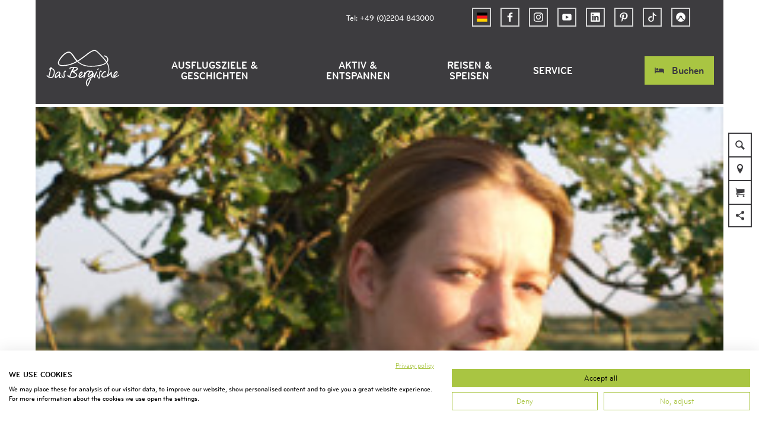

--- FILE ---
content_type: text/html; charset=utf-8
request_url: https://www.dasbergische.de/artikel/silke-junick
body_size: 26476
content:
<!DOCTYPE html><html class="no-js" lang="de"><head><meta charset="utf-8"><!-- This website is powered by TYPO3 - inspiring people to share! TYPO3 is a free open source Content Management Framework initially created by Kasper Skaarhoj and licensed under GNU/GPL. TYPO3 is copyright 1998-2026 of Kasper Skaarhoj. Extensions are copyright of their respective owners. Information and contribution at https://typo3.org/ --><title>Silke Junick</title><meta property="og:title" content="Silke Junick"/><meta property="og:image" content="https://dam.destination.one/811800/f263d1f620ac842954aaa4abee981039021057e356be892576015c4e0c8451a9/bild-silke-junick-jpg.jpg"/><meta name="generator" content="TYPO3 CMS"/><meta name="robots" content="follow,index"/><meta name="viewport" content="width=device-width, initial-scale=1"/><meta name="twitter:card" content="summary"/><meta name="bookmark-key" content="ndsdestinationdataarticle_a_12992"/><link rel="stylesheet" type="text/css" href="/typo3temp/assets/compressed/merged-a3dbb8a289d9baad11808712c19bef73-min.css.gzip?1766394916" media="print"><style type="text/css"> /*<![CDATA[*/ <!-- /*Base_critical*/ :root{--btn-bg-color: #A9C542;--btn-bg-color-active: #FFFFFF;--btn-text-color: #3d3c3f;--btn-text-color-active: #3d3c3f;--btn-border: #A9C542 solid 1px;--btn-border-active: #A9C542 solid 1px}.btn{font-size:14px;font-family:inherit;font-weight:500;line-height:1.5;display:inline-flex;text-align:center;white-space:nowrap;vertical-align:middle;align-items:center;-webkit-user-select:none;-moz-user-select:none;-ms-user-select:none;user-select:none;height:2rem;border:var(--btn-border);background-color:var(--btn-bg-color);color:var(--btn-text-color);text-decoration:none;font-weight:700;margin-right:.35rem;margin-bottom:.35rem;padding:0 .5rem}@media screen and (min-width: 414px){.btn{font-size:calc(14px + 4 * (100vw - 414px) / 866)}}@media screen and (min-width: 1280px){.btn{font-size:18px}}@media(min-width: 768px){.btn{margin-right:1rem;margin-bottom:1rem;padding:0 1rem;height:3rem}}.btn:last-child{margin-right:0}.btn--small{font-size:10px;font-family:inherit;font-weight:500;line-height:1.5;height:1.5rem;padding:0 .5rem}@media screen and (min-width: 414px){.btn--small{font-size:calc(10px + 4 * (100vw - 414px) / 866)}}@media screen and (min-width: 1280px){.btn--small{font-size:14px}}@media(min-width: 768px){.btn--small{height:2rem;padding:0 1rem}}.btn--filter{font-size:10px;font-family:inherit;font-weight:500;line-height:1.5;height:1.5rem;padding:0 .5rem}@media screen and (min-width: 414px){.btn--filter{font-size:calc(10px + 4 * (100vw - 414px) / 866)}}@media screen and (min-width: 1280px){.btn--filter{font-size:14px}}@media(min-width: 768px){.btn--filter{height:2rem;padding:0 1rem}}.btn--reset{background-color:transparent;outline:none;border:0;margin:0}.btn--round{background-color:transparent;outline:none;border:0;margin:0;margin:.5em;border:var(--btn-border);border-radius:50%;border-color:currentColor;color:currentColor;width:2rem;padding:0;justify-content:center;align-items:center}@media(min-width: 768px){.btn--round{width:3rem}}.btn--round:last-child{margin-right:.5em}.btn--grouped{margin-right:0;margin-bottom:1px}.btn--grouped:not(:last-child){margin-right:-1px}.btn--loading{cursor:wait !important}@media(min-width: 415px){.btn--switch-icon-text-responsive .btn__icon{display:none}}@media(max-width: 414px){.btn--switch-icon-text-responsive .btn__text{display:none}}.btn__icon{margin-right:.25em}.btn__icon:last-child{margin-right:0}.btn__icon .icon__svg{width:1rem;height:1rem}@media(min-width: 768px){.btn__icon .icon__svg{width:1rem;height:1rem}}.btn__icon~.btn__text{margin-left:.5em}.btn-container{width:100%}.btn-group{display:flex;flex-wrap:wrap;width:100%;align-items:center}.btn-group .btn{margin-bottom:1rem}.btn-group--align-left{justify-content:flex-start}.btn-group--align-center{justify-content:center}.btn-group--align-right{justify-content:flex-end}.btn--left{margin-right:auto}.btn--right{margin-left:auto}.btn--loading{position:relative}.btn--loading .btn__icon{display:none}.btn--loading:before{border-radius:50%;width:1.5em;height:1.5em;content:" ";position:relative;text-indent:-9999em;border-top:.2em solid rgba(61,60,63,.5);border-right:.2em solid rgba(61,60,63,.5);border-bottom:.2em solid rgba(61,60,63,.5);border-left:.2em solid #3d3c3f;-webkit-animation:btn__spinner 1.1s infinite linear;animation:btn__spinner 1.1s infinite linear}.btn--loading .btn__text{padding-left:.5em}@-webkit-keyframes btn__spinner{0%{-webkit-transform:rotate(0deg);transform:rotate(0deg)}100%{-webkit-transform:rotate(360deg);transform:rotate(360deg)}}@keyframes btn__spinner{0%{-webkit-transform:rotate(0deg);transform:rotate(0deg)}100%{-webkit-transform:rotate(360deg);transform:rotate(360deg)}}.btn.accordion__head{padding:.33em;justify-content:flex-start;border:var(--btn-border);border-width:2px;border-color:#3d3c3f}@media(min-width: 768px){.btn.accordion__head{padding:.33em}}.btn--round{border-width:2px}@media(min-width: 768px){.btn--round{height:2rem;width:2rem}}.no-touchevents .btn--round:not(:disabled):hover,.no-touchevents .btn--round:not(:disabled).hover,.no-touchevents .btn--round:not(:disabled).is-hover{border-width:2px !important}.no-touchevents .btn--round:not(:disabled):focus,.no-touchevents .btn--round:not(:disabled).focus,.no-touchevents .btn--round:not(:disabled).is-focus{border-width:2px !important}.btn--round:active,.btn--round.active,.btn--round.is-active{border-width:2px !important}:root{--color: #3d3c3f;--bg-color: #FFFFFF;--border-color: #3d3c3f;--link-color: #3d3c3f;--link-color-hover: #A9C542;--color-media: #FFFFFF}.scheme--base{--color: #3d3c3f;--background-color: #FFFFFF;--border-color: transparent;--color-media: #FFFFFF}.scheme--conversion{--background-color: #AADAFF;--border-color: transparent}.scheme--link{--background-color: #A9C542;--border-color: transparent}.scheme--white{--background-color: #FFFFFF;--border-color: transparent}.scheme--lightgrey{--background-color: #F0F0F0;--border-color: transparent;--color-media: #3d3c3f}.scheme--grey{--background-color: #D4D4D4;--border-color: transparent}.scheme--darkgrey{--color: #FFFFFF;--background-color: #3d3c3f;--border-color: transparent}.scheme--transparent-color{--color: #FFFFFF;--background-color: rgba(61, 60, 63, 0.75);--border-color: transparent}.scheme--blue{--background-color: #F0F8FF;--border-color: transparent}.scheme--green{--background-color: #EEF3D9;--border-color: transparent}[class^=scheme--],[class*=" scheme--"]{color:var(--color);background-color:var(--background-color);border-color:var(--border-color)}:root{-moz-tab-size:4;-o-tab-size:4;tab-size:4}*,*::before,*::after{box-sizing:inherit}html{font-size:16px;box-sizing:border-box;line-height:1.5}body{font-size:14px;margin:0;font-family:"BryantWebCondensed",sans-serif,-apple-system,BlinkMacSystemFont,"Segoe UI",Roboto,"Helvetica Neue",Arial,sans-serif,"Apple Color Emoji","Segoe UI Emoji","Segoe UI Symbol";color:var(--color);position:relative;-webkit-font-smoothing:antialiased;-moz-osx-font-smoothing:grayscale;overflow-wrap:break-word}@media screen and (min-width: 414px){body{font-size:calc(14px + 4 * (100vw - 414px) / 866)}}@media screen and (min-width: 1280px){body{font-size:18px}}hr{height:0}b,strong{font-weight:bolder}code,kbd,samp,pre{font-family:SFMono-Regular,Menlo,Monaco,Consolas,"Liberation Mono","Courier New",monospace;font-size:1em}small{font-size:80%}sub,sup{font-size:75%;line-height:0;position:relative;vertical-align:baseline}sub{bottom:-0.25em}sup{top:-0.5em}summary{display:list-item}a,.text-link{color:var(--link-color)}figure{margin:0}blockquote{margin:0}:root{--page-spacing: 0}@media(min-width: 1025px){:root{--page-spacing: 3.75rem}}.pagebody,.destinationdata{margin:0 var(--page-spacing)}.pagebody,.pagebody--destinationdata{padding-top:48px}@media(min-width: 1025px){.pagebody,.pagebody--destinationdata{padding-top:99px}}.is-scrolled .pagebody,.is-scrolled .pagebody--destinationdata{padding-top:var(--pageheader-scrolled-height)}.destinationdata .header{margin-bottom:1rem !important;max-width:100%}.destinationdata .header h1{text-transform:uppercase}@media(min-width: 1025px){footer{margin:0 var(--page-spacing) var(--page-spacing) var(--page-spacing)}}footer .stage__container--single .stage__content{--stage-horizontal-padding: 2rem;grid-template-columns:[full-start] minmax(var(--stage-horizontal-padding), 1fr) [main-start] minmax(0, 88rem) [main-end] minmax(var(--stage-horizontal-padding), 1fr) [full-end]}footer .content-wrap{justify-content:left}button,input,optgroup,select,textarea{font-family:inherit;font-size:100%;line-height:1.15;margin:0}button,select{text-transform:none}button,[type=button],[type=reset],[type=submit]{appearance:auto;-webkit-appearance:button;-moz-appearance:button;border-radius:0}button::-moz-focus-inner,[type=button]::-moz-focus-inner,[type=reset]::-moz-focus-inner,[type=submit]::-moz-focus-inner{border-style:none;padding:0}button:-moz-focusring,[type=button]:-moz-focusring,[type=reset]:-moz-focusring,[type=submit]:-moz-focusring{outline:1px dotted ButtonText}fieldset{padding:0;border:0;margin:0;min-width:0;max-width:100%}legend{padding:0}progress{vertical-align:baseline}[type=number]::-webkit-inner-spin-button,[type=number]::-webkit-outer-spin-button{height:auto}[type=search]{appearance:auto;-webkit-appearance:textfield;-moz-appearance:textfield;outline-offset:-2px}[type=search]::-webkit-search-decoration{-webkit-appearance:none}::-webkit-file-upload-button{-webkit-appearance:button;font:inherit}select:-moz-focusring{color:transparent;text-shadow:0 0 0 #000}option{color:#3d3c3f;background-color:#fff}.icon{display:inline-flex;flex-direction:row;flex-wrap:nowrap;justify-content:flex-start;align-content:center;align-items:center;line-height:1}.icon__svg{order:0;flex:0 1 auto;align-self:auto;fill:currentColor;height:1em;width:1em}.icon--small .icon__svg{width:.5em}@font-face{font-family:"Rambla";src:local("Rambla"),local("Rambla-Regular"),url("/typo3conf/ext/ndstemplate/Resources/Public/Fonts/rambla-v8-latin-regular.woff2") format("woff2"),url("/typo3conf/ext/ndstemplate/Resources/Public/Fonts/rambla-v8-latin-regular.woff") format("woff");font-weight:400;font-style:normal;font-display:swap}@font-face{font-family:"Rambla";src:local("Rambla Bold"),local("Rambla-Bold"),url("/typo3conf/ext/ndstemplate/Resources/Public/Fonts/rambla-v8-latin-700.woff2") format("woff2"),url("/typo3conf/ext/ndstemplate/Resources/Public/Fonts/rambla-v8-latin-700.woff") format("woff");font-weight:700;font-style:normal;font-display:swap}@font-face{font-family:"BryantWebCondensed";src:local("Bryant Web Condensed"),url("/typo3conf/ext/ndstemplate/Resources/Public/Fonts/BryantWebCondensedRegular.woff2") format("woff2"),url("/typo3conf/ext/ndstemplate/Resources/Public/Fonts/BryantWebCondensedRegular.woff") format("woff");font-weight:400;font-style:normal;font-display:swap}@font-face{font-family:"BryantWebCondensed";src:local("Bryant Web Condensed"),url("/typo3conf/ext/ndstemplate/Resources/Public/Fonts/BryantWebCondensedMedium.woff2") format("woff2"),url("/typo3conf/ext/ndstemplate/Resources/Public/Fonts/BryantWebCondensedMedium.woff") format("woff");font-weight:500;font-style:normal;font-display:swap}@font-face{font-family:"BryantWebCondensed";src:local("Bryant Web Condensed"),url("/typo3conf/ext/ndstemplate/Resources/Public/Fonts/BryantWebCondensedBold.woff2") format("woff2"),url("/typo3conf/ext/ndstemplate/Resources/Public/Fonts/BryantWebCondensedBold.woff") format("woff");font-weight:700;font-style:normal;font-display:swap}@font-face{font-family:"Caveat";src:local(""),url("/typo3conf/ext/ndstemplate/Resources/Public/Fonts/caveat-v14-latin-regular.woff2") format("woff2"),url("/typo3conf/ext/ndstemplate/Resources/Public/Fonts/caveat-v14-latin-regular.woff") format("woff");font-style:normal;font-weight:400;font-display:swap}h1,.typo-xxl{font-size:32px;font-family:inherit;font-weight:700;line-height:1.2;text-transform:uppercase;margin-top:0;margin-bottom:0}@media screen and (min-width: 414px){h1,.typo-xxl{font-size:calc(32px + 32 * (100vw - 414px) / 866)}}@media screen and (min-width: 1280px){h1,.typo-xxl{font-size:64px}}h2,.typo-xl{font-size:28px;font-family:inherit;font-weight:700;line-height:1.2;text-transform:uppercase;margin-top:0;margin-bottom:0}@media screen and (min-width: 414px){h2,.typo-xl{font-size:calc(28px + 22 * (100vw - 414px) / 866)}}@media screen and (min-width: 1280px){h2,.typo-xl{font-size:50px}}h3,.typo-l{font-size:24px;font-family:inherit;font-weight:700;line-height:1.2;text-transform:uppercase;margin-top:0;margin-bottom:0;font-weight:500}@media screen and (min-width: 414px){h3,.typo-l{font-size:calc(24px + 12 * (100vw - 414px) / 866)}}@media screen and (min-width: 1280px){h3,.typo-l{font-size:36px}}h4,h5,h6,.typo-m{font-size:18px;font-family:inherit;font-weight:700;line-height:1.2;text-transform:uppercase;margin-top:0;margin-bottom:0}@media screen and (min-width: 414px){h4,h5,h6,.typo-m{font-size:calc(18px + 4 * (100vw - 414px) / 866)}}@media screen and (min-width: 1280px){h4,h5,h6,.typo-m{font-size:22px}}p,.bodytext,.typo-s{font-size:14px;font-family:inherit;font-weight:500;line-height:1.5;margin-top:0;margin-bottom:1em}@media screen and (min-width: 414px){p,.bodytext,.typo-s{font-size:calc(14px + 4 * (100vw - 414px) / 866)}}@media screen and (min-width: 1280px){p,.bodytext,.typo-s{font-size:18px}}small,.small,.typo-xs{font-size:10px;font-family:inherit;font-weight:500;line-height:1.5;margin-top:0;margin-bottom:1em}@media screen and (min-width: 414px){small,.small,.typo-xs{font-size:calc(10px + 4 * (100vw - 414px) / 866)}}@media screen and (min-width: 1280px){small,.small,.typo-xs{font-size:14px}}blockquote,.quote,.typo-z{font-size:18px;font-family:"Caveat",sans-serif,-apple-system,BlinkMacSystemFont,"Segoe UI",Roboto,"Helvetica Neue",Arial,sans-serif,"Apple Color Emoji","Segoe UI Emoji","Segoe UI Symbol";font-weight:400;line-height:1.5;margin-top:0;margin-bottom:1em}@media screen and (min-width: 414px){blockquote,.quote,.typo-z{font-size:calc(18px + 14 * (100vw - 414px) / 866)}}@media screen and (min-width: 1280px){blockquote,.quote,.typo-z{font-size:32px}}.noscroll{overflow-y:hidden !important}.noscroll.touchevents.retina body{position:fixed}[hidden],.hidden{display:none !important}.visually-hidden{position:absolute !important;clip:rect(1px, 1px, 1px, 1px);padding:0 !important;border:0 !important;height:1px !important;width:1px !important;overflow:hidden}.text-align-left{text-align:left !important}.text-align-center{text-align:center !important}.text-align-right{text-align:right !important}.content-wrap{display:flex;justify-content:inherit}.pageheader{border-bottom:5px solid #fff}.is-scrolled .pageheader{border-bottom:none} /*Checklist_checklist_critical*/ .checklist{display:flex;flex-direction:row;flex-wrap:wrap;padding:0;margin:0;margin-bottom:1rem}.checklist--horizontal{flex-wrap:initial;flex-direction:initial;margin:1rem auto;justify-content:center;max-width:55rem}.checklist__item{flex:1 0 100%;list-style:none;margin-bottom:1rem}.checklist--horizontal .checklist__item{flex:initial;width:100%;margin:0 2.5rem .75rem 2.5rem}.checklist__item:last-child{margin-right:0}.checklist__item p{display:inline-block;margin-bottom:0;font-size:inherit}.checklist__line{display:flex;flex-direction:row;align-items:flex-start}.checklist__line-item{flex:0 1 auto}.checklist__line-text{flex-basis:100%} /*Header_header_critical*/ .header{max-width:84rem;margin-bottom:1rem;text-align:left;margin-right:auto}@media(max-width: 767px){.header{word-wrap:break-word;overflow-wrap:break-word;-webkit-hyphens:auto;-ms-hyphens:auto;hyphens:auto}}.header.text-align-left{margin-left:0;margin-right:auto}.header.text-align-center{margin-left:auto;margin-right:auto}.header.text-align-right{margin-left:auto;margin-right:0}.content-wrap>.header{margin-bottom:3rem}.stage--bg-video:not(.stage--bg-media-scheme-color) .header,.stage--bg-image:not(.stage--bg-media-scheme-color) .header,.stage__col--bg-image .header{text-shadow:none}.stage__content-box .header{text-shadow:none}.header__link{text-decoration:none}.no-touchevents .header__link:not(:disabled):hover,.no-touchevents .header__link:not(:disabled).hover,.no-touchevents .header__link:not(:disabled).is-hover{text-decoration:underline}.no-touchevents .header__link:not(:disabled):focus,.no-touchevents .header__link:not(:disabled).focus,.no-touchevents .header__link:not(:disabled).is-focus{text-decoration:underline}.header__link:active,.header__link.active,.header__link.is-active{text-decoration:underline}[class^=scheme--] .header__link,[class*=" scheme--"] .header__link{color:currentColor}[class^=scheme--] .header__head,[class*=" scheme--"] .header__head,[class^=scheme--] .header__sub,[class*=" scheme--"] .header__sub{color:currentColor}.header__sub{margin-top:1rem} /*Stage_stage-content-box_critical*/ .stage__content-box{grid-column:main;padding-left:2rem;padding-right:2rem;background-color:rgba(0,0,0,.8);padding:2rem}@media screen and (min-width: 414px){.stage__content-box{padding-left:calc(2rem + 2 * (100vw - 414px) / 354);padding-right:calc(2rem + 2 * (100vw - 414px) / 354)}}@media screen and (min-width: 768px){.stage__content-box{padding-left:4rem;padding-right:4rem}}.stage__content-box>.content-wrap{grid-column:main}.stage__content-box>.content-full{grid-column:full} /*Stage_stage_critical*/ .stage{position:relative}.stage--border{border:20px solid #fff}.stage--transparent{background:transparent}.stage--bg-blur{background-color:#000}.stage__bg{position:absolute;top:0;bottom:0;left:0;right:0}.stage--bg-image .stage__bg{background-repeat:no-repeat;background-size:cover;background-position:center}.stage--bg-image-fixed .stage__bg{background-attachment:scroll}@media(min-width: 1024px){.no-touchevents .stage--bg-image-fixed .stage__bg{background-attachment:fixed}}.stage--align-bg-image-top .stage__bg{background-size:100%;background-position:top center}.stage--align-bg-image-bottom .stage__bg{background-size:100%;background-position:bottom center}.stage--transparent .stage__bg{background:transparent}.stage--bg-blur .stage__bg{-webkit-filter:blur(20px);filter:blur(20px);opacity:.5}.stage--bg-image-repeat .stage__bg{background-size:initial;background-repeat:repeat}.stage__bg-wrap{overflow:hidden}.stage--bg-video{overflow:hidden}.stage--bg-video .stage-video-background{position:absolute;top:50%;left:50%;-webkit-transform:translate(-50%, -50%);transform:translate(-50%, -50%);width:100%;height:100%;min-width:100%;background-size:cover;-o-object-fit:cover;object-fit:cover}.stage--bg-video.object-fit-polyfill .stage-video-background{top:100% !important;left:50% !important}.stage__parallax{background-repeat:no-repeat;background-size:cover;background-position:center;height:100%}.stage__container{width:100%;display:grid;grid-auto-rows:1fr}.stage__container--double{--stage-cols: 2}@media(min-width: 768px){.stage__container--double{grid-template-columns:repeat(2, 1fr)}}@media(min-width: 768px){.stage__container--triple{grid-template-columns:repeat(3, 1fr)}}.stage__container--full-screen{min-height:calc(100vh);min-height:calc(var(--vh, 1vh) * 100)}.stage__container--full-screen-top{align-items:start}.stage__container--full-screen-center{align-items:center}.stage__container--full-screen-bottom{align-items:end}.stage__col{position:relative;width:100%}.stage__col--bg-image{background-repeat:no-repeat;background-size:cover}.stage__col--bg-image-fixed{background-attachment:scroll}@media(min-width: 1024px){.no-touchevents .stage__col--bg-image-fixed{background-attachment:fixed}}.stage__content{--stage-horizontal-padding: 1rem;display:grid;grid-template-columns:[full-start] minmax(var(--stage-horizontal-padding), 1fr) [main-start] minmax(0, 84rem) [main-end] minmax(var(--stage-horizontal-padding), 1fr) [full-end]}.stage__content>.content-wrap{grid-column:main}.stage__content>.content-full{grid-column:full}.stage--bg-video:not(.stage--bg-media-scheme-color) .stage__content,.stage--bg-image:not(.stage--bg-media-scheme-color) .stage__content{color:var(--color-media)}@media(min-width: 768px){.stage__container--double .stage__content{--stage-horizontal-padding: 2rem}}.stage__content--double-left{grid-template-columns:minmax(1rem, 1fr) [main-start] minmax(0, calc(42rem - var(--stage-horizontal-padding))) [main-end];padding-right:var(--stage-horizontal-padding)}.stage__content--double-right{grid-template-columns:[main-start] minmax(0, calc(42rem - var(--stage-horizontal-padding))) [main-end] minmax(1rem, 1fr);padding-left:var(--stage-horizontal-padding)}.stage__container--triple{max-width:84rem;margin-left:auto;margin-right:auto}.stage__content--align-left{justify-content:flex-start}.stage__content--align-center{justify-content:center}.stage__content--align-right{justify-content:flex-end}.stage__content--pt-1{padding-top:2rem}@media screen and (min-width: 414px){.stage__content--pt-1{padding-top:calc(2rem + 2 * (100vw - 414px) / 354)}}@media screen and (min-width: 768px){.stage__content--pt-1{padding-top:4rem}}.stage__content--pb-1{padding-bottom:2rem}@media screen and (min-width: 414px){.stage__content--pb-1{padding-bottom:calc(2rem + 2 * (100vw - 414px) / 354)}}@media screen and (min-width: 768px){.stage__content--pb-1{padding-bottom:4rem}}.stage__content--pt-2{padding-top:4rem}@media screen and (min-width: 414px){.stage__content--pt-2{padding-top:calc(4rem + 4 * (100vw - 414px) / 354)}}@media screen and (min-width: 768px){.stage__content--pt-2{padding-top:8rem}}.stage__content--pb-2{padding-bottom:4rem}@media screen and (min-width: 414px){.stage__content--pb-2{padding-bottom:calc(4rem + 4 * (100vw - 414px) / 354)}}@media screen and (min-width: 768px){.stage__content--pb-2{padding-bottom:8rem}}.stage__content--pt-3{padding-top:6rem}@media screen and (min-width: 414px){.stage__content--pt-3{padding-top:calc(6rem + 6 * (100vw - 414px) / 354)}}@media screen and (min-width: 768px){.stage__content--pt-3{padding-top:12rem}}.stage__content--pb-3{padding-bottom:6rem}@media screen and (min-width: 414px){.stage__content--pb-3{padding-bottom:calc(6rem + 6 * (100vw - 414px) / 354)}}@media screen and (min-width: 768px){.stage__content--pb-3{padding-bottom:12rem}}.stage__content--pt-4{padding-top:8rem}@media screen and (min-width: 414px){.stage__content--pt-4{padding-top:calc(8rem + 8 * (100vw - 414px) / 354)}}@media screen and (min-width: 768px){.stage__content--pt-4{padding-top:16rem}}.stage__content--pb-4{padding-bottom:8rem}@media screen and (min-width: 414px){.stage__content--pb-4{padding-bottom:calc(8rem + 8 * (100vw - 414px) / 354)}}@media screen and (min-width: 768px){.stage__content--pb-4{padding-bottom:16rem}}.stage__content--pt-5{padding-top:10rem}@media screen and (min-width: 414px){.stage__content--pt-5{padding-top:calc(10rem + 10 * (100vw - 414px) / 354)}}@media screen and (min-width: 768px){.stage__content--pt-5{padding-top:20rem}}.stage__content--pb-5{padding-bottom:10rem}@media screen and (min-width: 414px){.stage__content--pb-5{padding-bottom:calc(10rem + 10 * (100vw - 414px) / 354)}}@media screen and (min-width: 768px){.stage__content--pb-5{padding-bottom:20rem}}.stage__content--pt-10{padding-top:20rem}@media screen and (min-width: 414px){.stage__content--pt-10{padding-top:calc(20rem + 20 * (100vw - 414px) / 354)}}@media screen and (min-width: 768px){.stage__content--pt-10{padding-top:40rem}}.stage__content--pb-10{padding-bottom:20rem}@media screen and (min-width: 414px){.stage__content--pb-10{padding-bottom:calc(20rem + 20 * (100vw - 414px) / 354)}}@media screen and (min-width: 768px){.stage__content--pb-10{padding-bottom:40rem}}.stage--col-borders .stage__col{border:#3d3c3f 1px solid;border-left:0;border-right:0}.stage--col-borders .stage__col:not(:last-child){border-right:#3d3c3f 1px solid} /*Breadcrumb_breadcrumb_critical*/ .breadcrumb{display:none;font-size:10px;font-family:inherit;font-weight:500;line-height:1.5}@media screen and (min-width: 414px){.breadcrumb{font-size:calc(10px + 4 * (100vw - 414px) / 866)}}@media screen and (min-width: 1280px){.breadcrumb{font-size:14px}}@media(min-width: 415px){.breadcrumb{display:block;padding-top:2.5rem;padding-bottom:2.5rem}}.breadcrumb__links{display:inline-flex;align-self:flex-start;justify-content:center;flex-wrap:wrap;padding:0;margin:0;list-style:none}.breadcrumb__item{flex:0 1 auto;position:relative;padding-right:.5em}.breadcrumb__icon{font-size:.75em;padding-left:.5em} /*Contactmap_contactmap_critical*/ .contactmap{display:flex;flex-wrap:wrap;width:100%}.contactmap__contact{flex:0 1 100%;padding:4rem 2rem}@media(min-width: 768px){.contactmap__contact{flex:0 1 33.3333333333%}}.contactmap__map{flex:0 1 100%;position:relative}@media(min-width: 768px){.contactmap__map{flex:0 1 66.6666666667%}} /*Tile_tile_critical*/ .tile{display:inline-block;float:left;position:relative}.tilewall__content--right .tile{float:right}.tile--clear{clear:both}.tile__link{position:absolute;top:0;bottom:0;left:0;right:0}.tile--one-quarter{width:50%}.tile--one-quarter.tile--single-height{position:relative}.tile--one-quarter.tile--single-height:before{display:block;content:"";width:100%;padding-top:75%}.tile--one-quarter.tile--double-height{position:relative}.tile--one-quarter.tile--double-height:before{display:block;content:"";width:100%;padding-top:150%}.tile--one-quarter.tile--triple-height{position:relative}.tile--one-quarter.tile--triple-height:before{display:block;content:"";width:100%;padding-top:225%}.tile--one-quarter.tile--quadruple-height{position:relative}.tile--one-quarter.tile--quadruple-height:before{display:block;content:"";width:100%;padding-top:300%}@media(min-width: 415px){.tile--one-quarter{width:25%}}.tile--two-quarter{width:100%}.tile--two-quarter.tile--single-height{position:relative}.tile--two-quarter.tile--single-height:before{display:block;content:"";width:100%;padding-top:37.5%}.tile--two-quarter.tile--double-height{position:relative}.tile--two-quarter.tile--double-height:before{display:block;content:"";width:100%;padding-top:75%}.tile--two-quarter.tile--triple-height{position:relative}.tile--two-quarter.tile--triple-height:before{display:block;content:"";width:100%;padding-top:112.5%}.tile--two-quarter.tile--quadruple-height{position:relative}.tile--two-quarter.tile--quadruple-height:before{display:block;content:"";width:100%;padding-top:150%}@media(min-width: 415px){.tile--two-quarter{width:50%}}.tile--three-quarter{width:100%}.tile--three-quarter.tile--single-height{position:relative}.tile--three-quarter.tile--single-height:before{display:block;content:"";width:100%;padding-top:25%}.tile--three-quarter.tile--double-height{position:relative}.tile--three-quarter.tile--double-height:before{display:block;content:"";width:100%;padding-top:50%}.tile--three-quarter.tile--triple-height{position:relative}.tile--three-quarter.tile--triple-height:before{display:block;content:"";width:100%;padding-top:75%}.tile--three-quarter.tile--quadruple-height{position:relative}.tile--three-quarter.tile--quadruple-height:before{display:block;content:"";width:100%;padding-top:100%}@media(min-width: 415px){.tile--three-quarter{width:75%}}.tile--four-quarter{width:100%}.tile--four-quarter.tile--single-height{position:relative}.tile--four-quarter.tile--single-height:before{display:block;content:"";width:100%;padding-top:18.75%}.tile--four-quarter.tile--double-height{position:relative}.tile--four-quarter.tile--double-height:before{display:block;content:"";width:100%;padding-top:37.5%}.tile--four-quarter.tile--triple-height{position:relative}.tile--four-quarter.tile--triple-height:before{display:block;content:"";width:100%;padding-top:56.25%}.tile--four-quarter.tile--quadruple-height{position:relative}.tile--four-quarter.tile--quadruple-height:before{display:block;content:"";width:100%;padding-top:75%}.tile--one-third{width:100%}.tile--one-third.tile--single-height{position:relative}.tile--one-third.tile--single-height:before{display:block;content:"";width:100%;padding-top:75%}.tile--one-third.tile--double-height{position:relative}.tile--one-third.tile--double-height:before{display:block;content:"";width:100%;padding-top:150%}.tile--one-third.tile--triple-height{position:relative}.tile--one-third.tile--triple-height:before{display:block;content:"";width:100%;padding-top:225%}.tile--one-third.tile--quadruple-height{position:relative}.tile--one-third.tile--quadruple-height:before{display:block;content:"";width:100%;padding-top:300%}@media(min-width: 415px){.tile--one-third{width:33.3333333333%}}.tile--two-third{width:100%}.tile--two-third.tile--single-height{position:relative}.tile--two-third.tile--single-height:before{display:block;content:"";width:100%;padding-top:37.5%}.tile--two-third.tile--double-height{position:relative}.tile--two-third.tile--double-height:before{display:block;content:"";width:100%;padding-top:75%}.tile--two-third.tile--triple-height{position:relative}.tile--two-third.tile--triple-height:before{display:block;content:"";width:100%;padding-top:112.5%}.tile--two-third.tile--quadruple-height{position:relative}.tile--two-third.tile--quadruple-height:before{display:block;content:"";width:100%;padding-top:150%}@media(min-width: 415px){.tile--two-third{width:66.6666666667%}}.tile--three-third{width:100%}.tile--three-third.tile--single-height{position:relative}.tile--three-third.tile--single-height:before{display:block;content:"";width:100%;padding-top:25%}.tile--three-third.tile--double-height{position:relative}.tile--three-third.tile--double-height:before{display:block;content:"";width:100%;padding-top:50%}.tile--three-third.tile--triple-height{position:relative}.tile--three-third.tile--triple-height:before{display:block;content:"";width:100%;padding-top:75%}.tile--three-third.tile--quadruple-height{position:relative}.tile--three-third.tile--quadruple-height:before{display:block;content:"";width:100%;padding-top:100%}.simpleslider__item>.tile{width:100%}.tile__wrap{position:absolute;top:0;left:0;right:0;bottom:0;overflow:hidden;background-size:cover}.tilewall--spacing .tile__wrap{position:absolute;top:.5rem;left:.5rem;right:.5rem;bottom:.5rem}@media(max-width: 767px){.tilewall--spacing .tile__wrap{position:absolute;top:.25rem;left:.25rem;right:.25rem;bottom:.25rem}}.tile--one-quarter.tile--single-height:before{padding-top:75%} /*Venobox_venobox_critical*/ .venobox--media{position:relative;display:block}.venobox__media-icon{position:absolute;top:50%;left:50%;-webkit-transform:translate(-50%, -50%);transform:translate(-50%, -50%);font-size:4rem} /*Simpleslider_simpleslider_critical*/ .simpleslider__list{overflow:hidden}.simpleslider__track{display:flex;position:relative;min-height:auto;white-space:nowrap;will-change:transform}.simpleslider__track.is-animatable{transition:-webkit-transform 200ms ease-in-out;transition:transform 200ms ease-in-out;transition:transform 200ms ease-in-out, -webkit-transform 200ms ease-in-out}.simpleslider__item{flex:0 0 auto;display:inline-block;float:none;width:100%;white-space:normal} /*MediaGallery_mediaGallery_critical*/ .media-gallery{max-width:100%;width:100%}@media(min-width: 1024px){.media-gallery .simpleslider__list{position:relative}}.media-gallery .simpleslider__item{width:100%}@media(min-width: 768px){.media-gallery .simpleslider__item{padding:0 .5rem}}@media(min-width: 768px){.media-gallery .simpleslider__item{width:calc(100% / 3)}}.media-gallery .simpleslider__item img,.media-gallery .simpleslider__item video,.media-gallery .simpleslider__item picture{width:100%;height:auto;-o-object-fit:cover;object-fit:cover}@media(min-width: 768px){.media-gallery--centered .simpleslider__track{justify-content:center}}.media-gallery--single-slide .simpleslider__item{width:100%}.media-gallery__link{position:relative;display:block} /*Arrival_arrival_critical*/ .arrival{width:100%}.arrival-form{display:flex;flex-wrap:wrap;width:100%}.arrival-form__fieldset{flex:1 1 100%;display:flex;flex-wrap:wrap;align-items:center;justify-content:center;margin-bottom:1rem}@media(min-width: 769px){.arrival-form__fieldset{flex:1 1 50%;flex-wrap:nowrap}}.arrival-form__fieldset-label{flex:1 0 100%;margin-bottom:1em;text-align:center}@media(min-width: 769px){.arrival-form__fieldset-label{margin-bottom:0;margin-right:1em;flex:0 1 auto;text-align:right}}.arrival-form__transport-mode-radio{position:absolute !important;clip:rect(1px, 1px, 1px, 1px);padding:0 !important;border:0 !important;height:1px !important;width:1px !important;overflow:hidden}.arrival-form__transport-mode-icon{cursor:pointer;width:4.5rem;height:4.5rem;border:2px solid #000;border-radius:50%;justify-content:center;margin:.25rem;color:#000;background-color:#fff}.arrival-form__transport-mode-icon .icon__svg{width:1.75em;height:1.75em}.arrival-form__transport-mode-radio:checked~.arrival-form__transport-mode-icon{background-color:#000;color:#fff}.arrival-form__origin{border:1px solid #000}.arrival-form__submit{margin-bottom:0} /*Form_inline-form_critical*/ .inline-form{display:flex;justify-content:center;align-items:center}.inline-form--left{justify-content:flex-start}.inline-form--right{justify-content:flex-end}.inline-form__input-wrap{position:relative;flex:1 0 auto;max-width:20rem}.inline-form__input{width:100%;height:2rem;padding:.5em;border:1px solid #3d3c3f}@media(min-width: 768px){.inline-form__input{height:3rem}}.inline-form__input-label{position:absolute;-webkit-transform:translateY(-100%);transform:translateY(-100%);font-size:10px;font-family:inherit;font-weight:500;line-height:1.5}@media screen and (min-width: 414px){.inline-form__input-label{font-size:calc(10px + 4 * (100vw - 414px) / 866)}}@media screen and (min-width: 1280px){.inline-form__input-label{font-size:14px}}.inline-form__submit{margin-bottom:0}.inline-form--newsletter.inline-form{margin-bottom:1rem}.inline-form--newsletter.inline-form .inline-form__input-label{font-size:14px;font-family:inherit;font-weight:500;line-height:1.5;margin-top:0;margin-bottom:1em}@media screen and (min-width: 414px){.inline-form--newsletter.inline-form .inline-form__input-label{font-size:calc(14px + 4 * (100vw - 414px) / 866)}}@media screen and (min-width: 1280px){.inline-form--newsletter.inline-form .inline-form__input-label{font-size:18px}}.inline-form--newsletter.inline-form .inline-form__input-wrap{max-width:30rem;margin-right:1rem}.inline-form--newsletter.inline-form .inline-form__input{padding:.5em;border:#a0a0a0 2px solid;min-width:25rem}@media(max-width: 414px){.inline-form--newsletter.inline-form .inline-form__input{min-width:100%}}input[type=checkbox]:checked~.form__input-placebo .form__input-placebo-icon,input[type=radio]:checked~.form__input-placebo .form__input-placebo-icon{color:#3d3c3f} /*Article_article_critical*/ :root{--article-max-width: 84rem}.article-wrap{grid-column:main;width:100%;max-width:var(--article-max-width);margin-left:auto;margin-right:auto;justify-content:inherit}.article{width:100%;margin-bottom:1rem}.article:before,.article:after{content:" ";display:table}.article:after{clear:both}.article:last-child{margin-bottom:0}.article ul{list-style-position:inside;padding:0}.article__media{margin:0 0 1em;height:auto;max-width:620px}.article__media img{max-width:100%;height:auto}@media(min-width: 768px){.article__media--left{float:left;margin-right:1em}}@media(min-width: 768px){.article__media--right{float:right;margin-left:1em}}@media(min-width: 768px){.stage__container--double .article__media{float:none;margin-left:0;margin-right:0}}.article__figure{margin-bottom:1em}.article__figure-video{min-height:300px}.article__figure--audio audio{width:620px;max-width:100%}.article--singlemedia .article__media{float:none;margin-left:auto;margin-right:auto}.article--singlemedia .article__media audio{margin:1rem}.article__text--two-columns{-webkit-columns:320px 2;-moz-columns:320px 2;columns:320px 2;-webkit-column-gap:3rem;-moz-column-gap:3rem;column-gap:3rem}.article__text--two-columns .article__header{-webkit-column-span:all;-moz-column-span:all;column-span:all}.destinationdata .article-wrap{margin-left:0}.article-wrap.destinationdata-description h2,.article-wrap.destinationdata-description h3,.article-wrap.destinationdata-description h4,.article-wrap.destinationdata-description strong{font-size:18px;font-family:inherit;font-weight:700;line-height:1.2;text-transform:uppercase;margin-top:0;margin-bottom:0}@media screen and (min-width: 414px){.article-wrap.destinationdata-description h2,.article-wrap.destinationdata-description h3,.article-wrap.destinationdata-description h4,.article-wrap.destinationdata-description strong{font-size:calc(18px + 4 * (100vw - 414px) / 866)}}@media screen and (min-width: 1280px){.article-wrap.destinationdata-description h2,.article-wrap.destinationdata-description h3,.article-wrap.destinationdata-description h4,.article-wrap.destinationdata-description strong{font-size:22px}}.article__figure{position:relative} /*Pageheader_pageheader_critical*/ .pageheader{z-index:90;position:absolute;top:0;right:0;left:0;padding:.5em 1em;color:#fff;background:#3d3c3f}.pageheader__content{max-width:84rem;margin-left:auto;margin-right:auto;display:flex;flex-direction:row;flex-wrap:nowrap;justify-content:space-between;align-content:stretch;align-items:center}.pageheader__section{flex:0 0 auto}.pageheader__link{display:block;color:#fff}.no-touchevents .pageheader__link:not(:disabled):hover,.no-touchevents .pageheader__link:not(:disabled).hover,.no-touchevents .pageheader__link:not(:disabled).is-hover{color:#3d3c3f}.no-touchevents .pageheader__link:not(:disabled):focus,.no-touchevents .pageheader__link:not(:disabled).focus,.no-touchevents .pageheader__link:not(:disabled).is-focus{color:#3d3c3f}.pageheader__link:active,.pageheader__link.active,.pageheader__link.is-active{color:#3d3c3f}.no-touchevents .is-scrolled .pageheader__link:not(:disabled):hover,.no-touchevents .is-scrolled .pageheader__link:not(:disabled).hover,.no-touchevents .is-scrolled .pageheader__link:not(:disabled).is-hover,.no-touchevents .pageheader--alternative .pageheader__link:not(:disabled):hover,.no-touchevents .pageheader--alternative .pageheader__link:not(:disabled).hover,.no-touchevents .pageheader--alternative .pageheader__link:not(:disabled).is-hover{color:#3d3c3f}.no-touchevents .is-scrolled .pageheader__link:not(:disabled):focus,.no-touchevents .is-scrolled .pageheader__link:not(:disabled).focus,.no-touchevents .is-scrolled .pageheader__link:not(:disabled).is-focus,.no-touchevents .pageheader--alternative .pageheader__link:not(:disabled):focus,.no-touchevents .pageheader--alternative .pageheader__link:not(:disabled).focus,.no-touchevents .pageheader--alternative .pageheader__link:not(:disabled).is-focus{color:#3d3c3f}.is-scrolled .pageheader__link:active,.is-scrolled .pageheader__link.active,.is-scrolled .pageheader__link.is-active,.pageheader--alternative .pageheader__link:active,.pageheader--alternative .pageheader__link.active,.pageheader--alternative .pageheader__link.is-active{color:#3d3c3f}.pageheader__logo-link{display:flex}.pageheader__logo{height:3rem;position:relative;fill:currentColor}@media screen and (min-width: 414px){.pageheader__logo{height:calc(3rem + 2.75 * (100vw - 414px) / 354)}}@media screen and (min-width: 768px){.pageheader__logo{height:5.75rem}}.pageheader__btn{margin:0}.pageheader__btn.pageheader__btn--conversion{color:#aadaff}.no-touchevents .pageheader__btn.pageheader__btn--conversion:not(:disabled):hover,.no-touchevents .pageheader__btn.pageheader__btn--conversion:not(:disabled).hover,.no-touchevents .pageheader__btn.pageheader__btn--conversion:not(:disabled).is-hover{color:#aadaff;border-color:#aadaff}.no-touchevents .pageheader__btn.pageheader__btn--conversion:not(:disabled):focus,.no-touchevents .pageheader__btn.pageheader__btn--conversion:not(:disabled).focus,.no-touchevents .pageheader__btn.pageheader__btn--conversion:not(:disabled).is-focus{color:#aadaff;border-color:#aadaff}.pageheader__btn.pageheader__btn--conversion:active,.pageheader__btn.pageheader__btn--conversion.active,.pageheader__btn.pageheader__btn--conversion.is-active{color:#aadaff;border-color:#aadaff}.pageheader__btn .btn__text{display:none}@media(min-width: 768px){.pageheader__btn .btn__text{display:inline}}@media(max-width: 767px){.pageheader__btn .btn__icon{margin-right:0}}.pageheader__flyouts{display:none}:root{--pageheader-height: 48px;--pageheader-scrolled-height: 64px}@media(min-width: 1025px){:root{--pageheader-height: 158px;--pageheader-scrolled-height: 82px}}.pageheader{padding:var(--page-spacing) 0 0 0;margin:0 var(--page-spacing);z-index:101}@media(max-width: 1024px){.pageheader{margin:0;padding:0}}.pageheader__content{border-top:1px solid transparent;position:relative;justify-content:flex-start;max-width:88rem;margin-bottom:-1px}.pageheader__section{flex:0 1 auto}.pageheader__section .menu.overlay{position:static;padding:0}.pageheader__section.navigation{margin-left:194px}.is-scrolled .pageheader__section.navigation{margin-left:0}.pageheader__section.social-media{position:absolute;right:.5rem;top:-48px}@media(min-width: 1280px){.pageheader__section.social-media{right:3rem}}@media(max-width: 1024px){.pageheader__section.social-media{top:8px;right:0}}@media(min-width: 1025px){.is-scrolled .pageheader__section.social-media{display:none}}.pageheader__section.social-media .btn{width:2rem;height:2rem;border:2px solid #d4d4d4;margin:0 .5rem;padding:0 .4rem;background-color:#3d3c3f;color:#fff;float:left}.no-touchevents .pageheader__section.social-media .btn:not(:disabled):hover,.no-touchevents .pageheader__section.social-media .btn:not(:disabled).hover,.no-touchevents .pageheader__section.social-media .btn:not(:disabled).is-hover{border:2px solid #a9c542}.no-touchevents .pageheader__section.social-media .btn:not(:disabled):focus,.no-touchevents .pageheader__section.social-media .btn:not(:disabled).focus,.no-touchevents .pageheader__section.social-media .btn:not(:disabled).is-focus{border:2px solid #a9c542}.pageheader__section.social-media .btn:active,.pageheader__section.social-media .btn.active,.pageheader__section.social-media .btn.is-active{border:2px solid #a9c542}@media(max-width: 380px){.pageheader__section.social-media .btn{margin:0 .25rem}}.pageheader__section.social-media .btn.pagegeader__btn--menu{border:2px solid #aadaff;background-color:#aadaff;color:#3d3c3f}.is-scrolled .pageheader__section.social-media .btn{color:#3d3c3f;background-color:#fff}.pageheader__section.social-media .btn.btn-mobile{display:none}@media(max-width: 1024px){.pageheader__section.social-media .btn.btn-mobile{display:inline-flex}}.pageheader__section.booking{position:absolute;right:2.5rem;flex-grow:1;justify-content:flex-end;display:flex}@media(max-width: 1024px){.pageheader__section.booking{display:none}}.pageheader__section.booking .pageheader__btn{margin-right:1rem}@media(min-width: 1025px)and (max-width: 1280px){.pageheader__section.drop-menu{flex:0 0 66%}.pageheader__section.booking{position:relative;right:0}}.pageheader__section--logo{flex:0 0 auto}.pageheader__logo{margin:0 1rem .5rem}@media(max-width: 1024px){.pageheader__logo{height:3rem}}@media(min-width: 1025px)and (max-width: 1280px){.pageheader__logo{height:4rem}}.pageheader__logo-link-absolute{position:absolute;top:-14px;left:-30px;z-index:999}@media(max-width: 1024px){.pageheader__logo-link-absolute{left:-8px;z-index:auto}}.pageheader__logo-transparent{height:3rem;position:relative;fill:currentColor;display:none}@media screen and (min-width: 414px){.pageheader__logo-transparent{height:calc(3rem + 0 * (100vw - 414px) / 354)}}@media screen and (min-width: 768px){.pageheader__logo-transparent{height:3rem}}.is-scrolled .pageheader{height:var(--pageheader-scrolled-height);padding:0}.is-scrolled .pageheader__content{border-top:none}.is-scrolled .pageheader__logo{margin:.5rem 1rem;display:none}.is-scrolled .pageheader__logo-transparent{display:block}.is-scrolled .pageheader__logo-link{position:static}@media(max-width: 1024px){#dropMenu{display:none}}.pagegeader__btn--menu{display:none}@media(max-width: 1024px){.pagegeader__btn--menu{display:inline-flex}}@media(max-width: 1024px){.pageheader__content{min-height:48px}}@media(max-width: 1024px){.pageheader__btn .btn__text{display:none}}.sidebar{position:fixed;right:.25rem;top:14rem;max-width:3rem}@media(max-width: 1024px){.sidebar{display:none}}.sidebar .btn{height:2.5rem;width:2.5rem;margin:0;padding:0 .65rem;background:#fff;border:0;border-top:2px solid #3d3c3f;border-left:2px solid #3d3c3f;border-right:2px solid #3d3c3f}.no-touchevents .sidebar .btn:not(:disabled):hover,.no-touchevents .sidebar .btn:not(:disabled).hover,.no-touchevents .sidebar .btn:not(:disabled).is-hover{background-color:#aadaff !important}.sidebar .btn:active,.sidebar .btn.active,.sidebar .btn.is-active{background-color:#aadaff !important}.sidebar .btn:last-child{border-bottom:2px solid #3d3c3f}@media(max-width: 414px){.pageheader__socials__twitter{display:none}}.pageheader__telephone{font-size:10px;font-family:inherit;font-weight:500;line-height:1.5;margin-top:0;margin-bottom:1em;float:left;color:#fff;text-decoration:none;display:flex;align-items:center;justify-content:center;margin-right:1rem;height:2rem;margin-bottom:0}@media screen and (min-width: 414px){.pageheader__telephone{font-size:calc(10px + 4 * (100vw - 414px) / 866)}}@media screen and (min-width: 1280px){.pageheader__telephone{font-size:14px}}@media(max-width: 570px){.pageheader__telephone{display:none}}.social-media .language{display:inline-flex;flex-direction:column;float:left;margin:0}.social-media .language li{list-style-type:none}.social-media .language .language__item{display:none}.social-media .language .language__item.active{display:block}.social-media .language .language__item.active .btn{border-top:2px solid #d4d4d4}.social-media .language .language__item .btn{border-top:0}.social-media .language .language__item .btn:focus{box-shadow:none}.social-media .language.active .language__item{display:block}@media(max-width: 1024px){.pageheader__socials{display:none}} /*Tilewall_tilewall_critical*/ .tilewall{position:relative;width:100%}.tilewall.tilewall--spacing{overflow:hidden;margin-bottom:.25rem}@media(min-width: 768px){.tilewall.tilewall--spacing{margin-bottom:.5rem}}.tilewall .tile--two-third.tile--single-height+.tile--one-third.tile--single-height+.tile--single-height,.tilewall .tile--one-third.tile--single-height+.tile--two-third.tile--single-height+.tile--single-height{clear:both}.tilewall__content:before,.tilewall__content:after{content:" ";display:table}.tilewall__content:after{clear:both}.tilewall--spacing .tilewall__content{margin:-0.25rem}@media(min-width: 768px){.tilewall--spacing .tilewall__content{margin:-0.5rem}}.tilewall__group{clear:both}.tilewall--layout-t5 .tilewall__content--reverse .tile:first-child,.tilewall--layout-q5 .tilewall__content--reverse .tile:first-child,.tilewall--layout-q7 .tilewall__content--reverse .tile:first-child,.tilewall--layout-q8 .tilewall__content--reverse .tile:first-child,.tilewall--layout-q9 .tilewall__content--reverse .tile:first-child,.tilewall--layout-q12 .tilewall__content--reverse .tile:first-child,.tilewall--layout-q16 .tilewall__content--reverse .tile:first-child{float:right} /*Popover_popover_critical*/ @media(max-width: 767px){.popover__content{visibility:hidden}}.popover{position:initial;inset:initial;display:initial;padding:initial;border:none} /*Quicksearch_quicksearch_critical*/ .qs-form{box-shadow:0 0 10px 0 rgba(0,0,0,.5);padding:1rem}.qs-form__wrap{display:flex;flex-wrap:wrap;align-items:stretch;justify-content:center;border:none}@media(min-width: 768px){.qs-form__wrap{flex-wrap:nowrap}}.qs-form__section{padding:1rem}@media(min-width: 768px){.flatpickr-wrapper~.qs-form__section,.qs-form__section~.qs-form__section{border-left:1px solid #000;margin-left:1rem;padding-left:2rem}}.qs-form__field{display:flex;flex-wrap:wrap;flex-direction:column;justify-content:center}.qs-form__field--submit{padding:1rem;flex:1 1 100%}@media(min-width: 768px){.qs-form__field--submit{flex:1 1 auto}}.qs-form__field--date-separator{align-self:flex-start}.qs-form__label{margin-bottom:0;order:1}.qs-form__select{border-radius:0;border:0;outline:0;-webkit-appearance:none;-moz-appearance:none;appearance:none;background:transparent;color:currentColor;line-height:1.5;z-index:1}.qs-form__field--custom-select{position:relative}.qs-form__field--custom-select .qs-form__select{border-bottom:1px solid #000;padding-right:1.5em}.qs-form__field--custom-select:after{content:"";position:absolute;right:0;width:0;height:0;border-style:solid;border-width:7px 6.5px 0 6.5px;border-color:#000 transparent transparent transparent;-webkit-transform:translateX(-100%);transform:translateX(-100%)}.qs-form .flatpickr-wrapper{flex:1 1 100%}@media(min-width: 768px){.qs-form .flatpickr-wrapper{flex:1 1 auto}}.qs-form__dates{display:flex;justify-content:center}.qs-form__date-separator{margin:0 1rem}.qs-form__submit{margin-bottom:0;justify-content:center}.qs-form__children-ages{border:none;border-top:0;padding:1rem}.qs-form__children-ages-wrap{display:flex;flex-wrap:wrap}.qs-form__child-age-field{flex:1 1 50%}@media(min-width: 768px){.qs-form__child-age-field{flex:1 1 25%}}.qs-form{box-shadow:none;background-color:#f0f0f0;width:100%;max-width:63rem;margin:0 auto 1rem}.qs-form.qs-form--tosc5{max-width:50rem}@media(max-width: 414px){.qs-form{padding:1rem 0 0}}@media(min-width: 768px){.qs-form__field--submit{border-left:1px solid #000;margin-left:1rem;padding-left:2rem}}@media(max-width: 414px){.qs-form__field--submit{padding:1rem 0 0}}.qs-form__field--custom-select:after{display:none}.qs-form__field--custom-select .qs-form__select{background-image:url("data:image/svg+xml,%3C%3Fxml version='1.0' encoding='utf-8'%3F%3E%3C!-- Generator: Adobe Illustrator 23.0.6, SVG Export Plug-In . SVG Version: 6.00 Build 0) --%3E%3Csvg version='1.1' id='Ebene_1' xmlns='http://www.w3.org/2000/svg' xmlns:xlink='http://www.w3.org/1999/xlink' x='0px' y='0px' viewBox='0 0 96 96' style='enable-background:new 0 0 96 96;' xml:space='preserve'%3E%3Cpath d='M1,27.2l5.4-5.4L48,63.3l41.6-41.5l5.4,5.4l-47,47L1,27.2z'/%3E%3C/svg%3E%0A");background-position:right center;background-repeat:no-repeat;background-size:1.5rem;width:100%}@media(max-width: 414px){.qs-form__field{width:100%}} /*Inlinelist_inlinelist_critical*/ .inlinelist{display:inline-flex;align-self:flex-start;justify-content:center;flex-wrap:wrap;padding:0;margin:0}.inlinelist__item{flex:0 1 auto;list-style:none;padding:0;margin:0 0 .5rem}.inlinelist__item:first-child{padding-left:0}.inlinelist__link{color:currentColor;text-decoration:none;display:inline-flex;flex-wrap:nowrap;justify-content:center;align-content:space-between;align-items:center;padding-left:0;padding-right:1rem;padding-top:.5rem;padding-bottom:.5rem}.inlinelist__link-item{flex:0 0 auto}.inlinelist--pipe .inlinelist__item{position:relative}.inlinelist--pipe .inlinelist__item:last-child .inlinelist__link{border-right-color:transparent}.inlinelist--pipe .inlinelist__link{padding-left:1rem;padding-right:1rem;padding-top:0;padding-bottom:0;border-right:solid 1px currentColor;line-height:1.2}.no-touchevents .inlinelist--pipe .inlinelist__link:focus,.no-touchevents .inlinelist--pipe .inlinelist__link.focus,.no-touchevents .inlinelist--pipe .inlinelist__link.is-focus{outline:1px currentColor solid;border-right-color:transparent}.inlinelist--icon{font-size:1.25em}.inlinelist--icon .inlinelist__link{padding-right:1rem}.inlinelist--icon .inlinelist__icon{font-size:1.5em}.inlinelist--icon .inlinelist__icon-label{padding-left:.25em}.inlinelist--logo .inlinelist__item{padding:1rem}.inlinelist--logo .inlinelist__item img{height:30px;width:auto}@media(min-width: 768px){.inlinelist--logo .inlinelist__item img{height:40px}}@media(min-width: 1024px){.inlinelist--logo .inlinelist__item img{height:60px}}.inlinelist--logo .inlinelist__link{padding-right:1rem}.inlinelist--center{margin:0 auto}.inlinelist--spacer{justify-content:left}.inlinelist--spacer>.inlinelist__item{margin-right:2em}@media(max-width: 767px){.inlinelist--toolbar{display:flex}}.inlinelist--toolbar>.inlinelist__item{border-right:#3d3c3f 1px solid}.inlinelist--toolbar>.inlinelist__item .inlinelist__link{padding-left:1rem}.inlinelist--toolbar>.inlinelist__item:first-child{border-left:#3d3c3f 1px solid}@media(max-width: 767px){.inlinelist--toolbar>.inlinelist__item{flex-grow:1}}.inlinelist--toolbar .inlinelist__item-icon{font-size:1.25em;margin-right:.25em}footer .inlinelist__link{font-size:1rem;text-decoration:underline} --> /*]]>*/ </style><meta http-equiv="x-ua-compatible" content="IE=edge"/><meta name="apple-mobile-web-app-title" content="Das Bergische"><meta name="application-name" content="Das Bergische"><link rel="apple-touch-icon" sizes="180x180" href="/typo3conf/ext/ndstemplate/Resources/Public/Images/favicon/bergische/apple-touch-icon.png"><link rel="icon" type="image/png" sizes="32x32" href="/typo3conf/ext/ndstemplate/Resources/Public/Images/favicon/bergische/favicon-32x32.png"><link rel="icon" type="image/png" sizes="16x16" href="/typo3conf/ext/ndstemplate/Resources/Public/Images/favicon/bergische/favicon-16x16.png"><link rel="manifest" href="/typo3conf/ext/ndstemplate/Resources/Public/Images/favicon/bergische/site.webmanifest"><link rel="mask-icon" href="/typo3conf/ext/ndstemplate/Resources/Public/Images/favicon/bergische/safari-pinned-tab.svg" color="#ffffff"><link rel="shortcut icon" href="/typo3conf/ext/ndstemplate/Resources/Public/Images/favicon/bergische/favicon.ico"><meta name="apple-mobile-web-app-title" content="Das Bergische"><meta name="application-name" content="Das Bergische"><meta name="msapplication-TileColor" content="#ffffff"><meta name="msapplication-TileImage" content="/typo3conf/ext/ndstemplate/Resources/Public/Images/favicon/bergische/mstile-144x144.png"><meta name="msapplication-config" content="/typo3conf/ext/ndstemplate/Resources/Public/Images/favicon/bergische/browserconfig.xml"><meta name="theme-color" content="#ffffff"><script> let htmlClasses = 'js '; htmlClasses += (('ontouchstart' in window) || window.DocumentTouch && document instanceof DocumentTouch) ? 'touchevents' : 'no-touchevents'; document.documentElement.setAttribute('class', htmlClasses); </script><script src="https://consent.cookiefirst.com/sites/dasbergische.de-1f6df427-3834-4455-924b-e7aa1a3d29de/consent.js"></script><meta name="bookmark-key" content="ndspages_1038"><link rel="canonical" href="https://www.dasbergische.de/artikel/silke-junick"/><link rel="alternate" hreflang="de-DE" href="https://www.dasbergische.de/artikel/silke-junick"/><link rel="alternate" hreflang="en-US" href="https://www.dasbergische.de/en/artikel/silke-junick"/><link rel="alternate" hreflang="nl_NL" href="https://www.dasbergische.de/nl/artikel/silke-junick"/><link rel="alternate" hreflang="x-default" href="https://www.dasbergische.de/artikel/silke-junick"/><link rel="stylesheet" href="/typo3temp/assets/compressed/merged-3155f73d884ae587f6d77d12404b4352-min.css.gzip" media="print" onload="this.media='all'"><noscript><link rel="stylesheet" href="/typo3temp/assets/compressed/merged-3155f73d884ae587f6d77d12404b4352-min.css.gzip"></noscript></head><body><noscript><iframe src="//www.googletagmanager.com/ns.html?id=GTM-PWL9HXL" height="0" width="0" style="display:none;visibility:hidden"></iframe></noscript><script>(function(w, d, s, l, i) {w[l] = w[l] || [];w[l].push({'gtm.start': new Date().getTime(), event: 'gtm.js'});var f = d.getElementsByTagName(s)[0],j = d.createElement(s), dl = l != 'dataLayer' ? '&l=' + l : '';j.async = true;j.src = '//www.googletagmanager.com/gtm.js?id=' + i + dl;f.parentNode.insertBefore(j, f);})(window, document, 'script', 'dataLayer', 'GTM-PWL9HXL');</script><a name="top" id="top"></a><header class="pageheader "><div class="pageheader__content"><div class="pageheader__section pageheader__section--logo"><a class="pageheader__link pageheader__logo-link" href="/" tabindex="-1"><svg class="pageheader__logo" crossorigin="anonymous" data-url="/typo3conf/ext/ndstemplate/Resources/Public/Assets/Svg/Ui/das-bergische-logo-white.svg"></svg><svg class="pageheader__logo pageheader__logo-transparent" crossorigin="anonymous" data-url="/typo3conf/ext/ndstemplate/Resources/Public/Assets/Svg/Ui/das-bergische-logo.svg"></svg></a></div><div class="pageheader__section drop-menu"><nav class=" menu js-menu" aria-expanded="false" id="dropMenu"><ul class="menu__level menu__level--1 menu__level-count-4"><li class="menu__list-item menu__list-item--1"><a class="menu__toggle-level menu__toggle-level--1 js-menu-toggle-level js-menu-toggle-level-1" title="Ebene öffnen" data-label-close="Ebene schließen" data-label-open="Ebene öffnen"> Ausflugsziele &amp; Geschichten </a><ul class="menu__level menu__level--2 js-menu-level" aria-expanded="false}"><li class="menu__list-item menu__list-item--2 "><button class="menu__toggle-level menu__toggle-level--2 js-menu-toggle-level js-menu-toggle-level-2 " title="Ebene öffnen" data-label-close="Ebene schließen" data-label-open="Ebene öffnen"><i class="icon " aria-label="Ebene öffnen"><svg class="icon__svg" crossorigin="anonymous" data-url="/typo3conf/ext/ndstemplate/Resources/Public/Assets/Svg/Icons/arrow-right.svg"></svg></i></button><span><a href="/ausflugsziele" target="" class="menu__link "> Ausflugsziele </a></span><ul class="menu__level menu__level--3 js-menu-level " aria-expanded="false"><li class="menu__list-item menu__list-item--3 "><span><a href="/ausflugsziele/tipps-fuer-die-mittagspause" target="" class="menu__link "> Tipps für die Mittagspause </a></span></li><li class="menu__list-item menu__list-item--3 "><span><a href="/ausflugsziele/museen-und-ausstellungen" target="" class="menu__link "> Museen und Ausstellungen </a></span></li><li class="menu__list-item menu__list-item--3 "><span><a href="/ausflugsziele/kirchen" target="" class="menu__link "> Kirchen </a></span></li><li class="menu__list-item menu__list-item--3 "><span><a href="/ausflugsziele/klosterlandschaft-altenberg" target="" class="menu__link "> Klosterlandschaft Altenberg </a></span></li><li class="menu__list-item menu__list-item--3 "><span><a href="/ausflugsziele/burgen-und-schloesser" target="" class="menu__link "> Burgen und Schlösser </a></span></li><li class="menu__list-item menu__list-item--3 "><span><a href="/ausflugsziele/planwagen-und-kutschfahrten" target="" class="menu__link "> Planwagen- und Kutschfahrten </a></span></li><li class="menu__list-item menu__list-item--3 "><span><a href="/ausflugsziele/bauernhoefe-und-tiere" target="" class="menu__link "> Bauernhöfe und Tiere </a></span></li><li class="menu__list-item menu__list-item--3 "><span><a href="/ausflugsziele/schwimmen" target="" class="menu__link "> Schwimmen </a></span></li><li class="menu__list-item menu__list-item--3 "><span><a href="/aktiv-entspannen/wasser/freizeitseen-strandbaeder" target="" class="menu__link "> Talsperren &amp; Seen </a></span></li><li class="menu__list-item menu__list-item--3 "><span><a href="/ausflugsziele/hoehlen" target="" class="menu__link "> Höhlen </a></span></li><li class="menu__list-item menu__list-item--3 "><span><a href="/ausflugsziele-geschichten/waldgebiete" target="" class="menu__link "> Waldgebiete </a></span></li><li class="menu__list-item menu__list-item--3 "><span><a href="/ausflugsziele/gaerten-und-parkanlagen" target="" class="menu__link "> Gärten und Parkanlagen </a></span></li><li class="menu__list-item menu__list-item--3 "><span><a href="/ausflugsziele/naturerlebnispfade" target="" class="menu__link "> Naturerlebnispfade </a></span></li><li class="menu__list-item menu__list-item--3 "><span><a href="/ausflugsziele/tipps-fuer-schmuddelwetter" target="" class="menu__link "> Tipps für Schmuddelwetter </a></span></li><li class="menu__list-item menu__list-item--3 "><span><a href="/ausflugsziele/freizeitlinien" target="" class="menu__link "> Freizeitlinien </a></span></li><li class="menu__list-item menu__list-item--3 "><span><a href="/ausflugsziele/typisch-bergisch" target="" class="menu__link "> Typisch Bergisch </a></span></li></ul></li><li class="menu__list-item menu__list-item--2 "><button class="menu__toggle-level menu__toggle-level--2 js-menu-toggle-level js-menu-toggle-level-2 " title="Ebene öffnen" data-label-close="Ebene schließen" data-label-open="Ebene öffnen"><i class="icon " aria-label="Ebene öffnen"><svg class="icon__svg" crossorigin="anonymous" data-url="/typo3conf/ext/ndstemplate/Resources/Public/Assets/Svg/Icons/arrow-right.svg"></svg></i></button><span><a href="/ausflugsziele-geschichten/geschichten" target="" class="menu__link "> Geschichten </a></span><ul class="menu__level menu__level--3 js-menu-level " aria-expanded="false"><li class="menu__list-item menu__list-item--3 "><span><a href="/ausflugsziele-geschichten/geschichten/raetseltouren" target="" class="menu__link "> Rätseltouren </a></span></li><li class="menu__list-item menu__list-item--3 "><span><a href="/ausflugsziele/brauereifuehrungen" target="" class="menu__link "> Brauereiführungen </a></span></li><li class="menu__list-item menu__list-item--3 "><span><a href="/ausflugsziele-geschichten/geschichten/digitale-rundgaenge" target="" class="menu__link "> digitale Rundgänge </a></span></li></ul></li><li class="menu__list-item menu__list-item--2 "><span><a href="/ausflugsziele-geschichten/gaestefuehrungen" target="" class="menu__link "> Gästeführungen </a></span></li><li class="menu__list-item menu__list-item--2 "><button class="menu__toggle-level menu__toggle-level--2 js-menu-toggle-level js-menu-toggle-level-2 " title="Ebene öffnen" data-label-close="Ebene schließen" data-label-open="Ebene öffnen"><i class="icon " aria-label="Ebene öffnen"><svg class="icon__svg" crossorigin="anonymous" data-url="/typo3conf/ext/ndstemplate/Resources/Public/Assets/Svg/Icons/arrow-right.svg"></svg></i></button><span><a href="/ausflugsziele-geschichten/orte" target="" class="menu__link "> Orte </a></span><ul class="menu__level menu__level--3 js-menu-level " aria-expanded="false"><li class="menu__list-item menu__list-item--3 "><span><a href="/ausflugsziele-geschichten/orte/bergisch-gladbach" target="" class="menu__link "> Bergisch Gladbach </a></span></li><li class="menu__list-item menu__list-item--3 "><span><a href="/ausflugsziele-geschichten/orte/bergneustadt" target="" class="menu__link "> Bergneustadt </a></span></li><li class="menu__list-item menu__list-item--3 "><span><a href="/ausflugsziele-geschichten/orte/burscheid" target="" class="menu__link "> Burscheid </a></span></li><li class="menu__list-item menu__list-item--3 "><span><a href="/ausflugsziele-geschichten/orte/engelskirchen" target="" class="menu__link "> Engelskirchen </a></span></li><li class="menu__list-item menu__list-item--3 "><span><a href="/ausflugsziele-geschichten/orte/gummersbach" target="" class="menu__link "> Gummersbach </a></span></li><li class="menu__list-item menu__list-item--3 "><span><a href="/ausflugsziele-geschichten/orte/schloss-stadt-hueckeswagen" target="" class="menu__link "> Schloss-Stadt Hückeswagen </a></span></li><li class="menu__list-item menu__list-item--3 "><span><a href="/ausflugsziele-geschichten/orte/kuerten" target="" class="menu__link "> Kürten </a></span></li><li class="menu__list-item menu__list-item--3 "><span><a href="/ausflugsziele-geschichten/orte/bluetenstadt-leichlingen" target="" class="menu__link "> Blütenstadt Leichlingen </a></span></li><li class="menu__list-item menu__list-item--3 "><span><a href="/ausflugsziele-geschichten/orte/lindlar" target="" class="menu__link "> Lindlar </a></span></li><li class="menu__list-item menu__list-item--3 "><span><a href="/ausflugsziele-geschichten/orte/lohmar" target="" class="menu__link "> Lohmar </a></span></li><li class="menu__list-item menu__list-item--3 "><span><a href="/ausflugsziele-geschichten/orte/marienheide" target="" class="menu__link "> Marienheide </a></span></li><li class="menu__list-item menu__list-item--3 "><span><a href="/ausflugsziele-geschichten/orte/morsbach" target="" class="menu__link "> Morsbach </a></span></li><li class="menu__list-item menu__list-item--3 "><span><a href="/ausflugsziele-geschichten/orte/much" target="" class="menu__link "> Much </a></span></li><li class="menu__list-item menu__list-item--3 "><span><a href="/ausflugsziele-geschichten/orte/neunkirchen-seelscheid" target="" class="menu__link "> Neunkirchen-Seelscheid </a></span></li><li class="menu__list-item menu__list-item--3 "><span><a href="/ausflugsziele-geschichten/orte/heilklimatischer-kurort-nuembrecht" target="" class="menu__link "> Heilklimatischer Kurort Nümbrecht </a></span></li><li class="menu__list-item menu__list-item--3 "><span><a href="/ausflugsziele-geschichten/orte/odenthal" target="" class="menu__link "> Odenthal </a></span></li><li class="menu__list-item menu__list-item--3 "><span><a href="/ausflugsziele-geschichten/orte/overath" target="" class="menu__link "> Overath </a></span></li><li class="menu__list-item menu__list-item--3 "><span><a href="/ausflugsziele-geschichten/orte/radevormwald" target="" class="menu__link "> Radevormwald </a></span></li><li class="menu__list-item menu__list-item--3 "><span><a href="/ausflugsziele-geschichten/orte/ferienland-reichshof-mit-heilklimatischem-kurort-eckenhagen" target="" class="menu__link "> Ferienland Reichshof (mit Heilklimatischem Kurort Eckenhagen) </a></span></li><li class="menu__list-item menu__list-item--3 "><span><a href="/ausflugsziele-geschichten/orte/roesrath" target="" class="menu__link "> Rösrath </a></span></li><li class="menu__list-item menu__list-item--3 "><span><a href="/ausflugsziele-geschichten/orte/ruppichteroth" target="" class="menu__link "> Ruppichteroth </a></span></li><li class="menu__list-item menu__list-item--3 "><span><a href="/ausflugsziele-geschichten/orte/marktstadt-waldbroel" target="" class="menu__link "> Marktstadt Waldbröl </a></span></li><li class="menu__list-item menu__list-item--3 "><span><a href="/ausflugsziele-geschichten/orte/wermelskirchen" target="" class="menu__link "> Wermelskirchen </a></span></li><li class="menu__list-item menu__list-item--3 "><span><a href="/ausflugsziele-geschichten/orte/wiehl" target="" class="menu__link "> Wiehl </a></span></li><li class="menu__list-item menu__list-item--3 "><span><a href="/ausflugsziele-geschichten/orte/hansestadt-wipperfuerth" target="" class="menu__link "> Hansestadt Wipperfürth </a></span></li></ul></li><li class="menu__list-item menu__list-item--2 "><span><a href="/service/veranstaltungen" target="" class="menu__link "> Veranstaltungen </a></span></li><li class="menu__list-item menu__list-item--2 "><span><a href="/ausflugsziele-geschichten/tourist-infos" target="" class="menu__link "> Tourist-Infos </a></span></li><li class="menu__list-item menu__list-item--2 "><span><a href="/ausflugsziele-geschichten/app-das-bergische" target="" class="menu__link "> APP Das Bergische </a></span></li><button class="btn menu__close-drop js-menu-drop-close" title="" ><i class="icon btn__icon" aria-hidden="true"><svg class="icon__svg" crossorigin="anonymous" data-url="/typo3conf/ext/ndstemplate/Resources/Public/Assets/Svg/Icons/close.svg"></svg></i></button></ul></li><li class="menu__list-item menu__list-item--1"><a class="menu__toggle-level menu__toggle-level--1 js-menu-toggle-level js-menu-toggle-level-1" title="Ebene öffnen" data-label-close="Ebene schließen" data-label-open="Ebene öffnen"> Aktiv &amp; Entspannen </a><ul class="menu__level menu__level--2 js-menu-level" aria-expanded="false}"><li class="menu__list-item menu__list-item--2 "><span><a href="/aktiv-entspannen" target="" class="menu__link "> Aktiv &amp; Entspannen </a></span></li><li class="menu__list-item menu__list-item--2 "><button class="menu__toggle-level menu__toggle-level--2 js-menu-toggle-level js-menu-toggle-level-2 " title="Ebene öffnen" data-label-close="Ebene schließen" data-label-open="Ebene öffnen"><i class="icon " aria-label="Ebene öffnen"><svg class="icon__svg" crossorigin="anonymous" data-url="/typo3conf/ext/ndstemplate/Resources/Public/Assets/Svg/Icons/arrow-right.svg"></svg></i></button><span><a href="/aktiv-entspannen/wandern" target="" class="menu__link "> Wandern </a></span><ul class="menu__level menu__level--3 js-menu-level " aria-expanded="false"><li class="menu__list-item menu__list-item--3 "><span><a href="/aktiv-entspannen/wandern/wandernadel" target="" class="menu__link "> Wandernadel </a></span></li><li class="menu__list-item menu__list-item--3 "><span><a href="http://www.bergisches-wanderland.de" target="_top" class="menu__link "> Bergisches Wanderland </a></span></li><li class="menu__list-item menu__list-item--3 "><span><a href="/aktiv-entspannen/wandern/deutschlands-schoenster-wanderweg" target="" class="menu__link "> Deutschlands schönster Wanderweg </a></span></li><li class="menu__list-item menu__list-item--3 "><span><a href="/aktiv-entspannen/wandern/alle-wanderwege" target="" class="menu__link "> alle Wanderwege </a></span></li><li class="menu__list-item menu__list-item--3 "><span><a href="/seiten/startseite/wandern/wanderevents" target="" class="menu__link "> Wanderevents </a></span></li><li class="menu__list-item menu__list-item--3 "><span><a href="/aktiv-entspannen/wandern/gefuehrte-wanderungen" target="" class="menu__link "> geführte Wanderungen </a></span></li><li class="menu__list-item menu__list-item--3 "><span><a href="/aktiv-entspannen/wandern/bergischer-wanderbus" target="" class="menu__link "> Bergischer WanderBus </a></span></li></ul></li><li class="menu__list-item menu__list-item--2 "><button class="menu__toggle-level menu__toggle-level--2 js-menu-toggle-level js-menu-toggle-level-2 " title="Ebene öffnen" data-label-close="Ebene schließen" data-label-open="Ebene öffnen"><i class="icon " aria-label="Ebene öffnen"><svg class="icon__svg" crossorigin="anonymous" data-url="/typo3conf/ext/ndstemplate/Resources/Public/Assets/Svg/Icons/arrow-right.svg"></svg></i></button><span><a href="/aktiv-entspannen/radfahren" target="" class="menu__link "> Radfahren </a></span><ul class="menu__level menu__level--3 js-menu-level " aria-expanded="false"><li class="menu__list-item menu__list-item--3 "><span><a href="/aktiv-entspannen/radfahren/panorama-radwege" target="" class="menu__link "> Panorama-Radwege </a></span></li><li class="menu__list-item menu__list-item--3 "><span><a href="/aktiv-entspannen/radfahren/bergische-radwoche-2026" target="" class="menu__link "> Bergische Radwoche 2026 </a></span></li><li class="menu__list-item menu__list-item--3 "><span><a href="/aktiv-entspannen/radfahren/radrouten" target="" class="menu__link "> Radrouten (versch. Zielgruppen) </a></span></li><li class="menu__list-item menu__list-item--3 "><span><a href="/aktiv-entspannen/radfahren/bergischer-fahrradbus" target="" class="menu__link "> Bergischer FahrradBus </a></span></li><li class="menu__list-item menu__list-item--3 "><span><a href="/aktiv-entspannen/radfahren/bett-bike" target="" class="menu__link "> Bett + Bike </a></span></li><li class="menu__list-item menu__list-item--3 "><span><a href="/aktiv-entspannen/radfahren/radservice-verleih" target="" class="menu__link "> Radservice &amp; Verleih </a></span></li><li class="menu__list-item menu__list-item--3 "><span><a href="/aktiv-entspannen/radfahren/radsportveranstaltungen" target="" class="menu__link "> Radsport-Veranstaltungen </a></span></li><li class="menu__list-item menu__list-item--3 "><span><a href="/aktiv-entspannen/radfahren/bergisches-trassen-treffen" target="" class="menu__link "> Bergisches Trassen-Treffen </a></span></li></ul></li><li class="menu__list-item menu__list-item--2 "><button class="menu__toggle-level menu__toggle-level--2 js-menu-toggle-level js-menu-toggle-level-2 " title="Ebene öffnen" data-label-close="Ebene schließen" data-label-open="Ebene öffnen"><i class="icon " aria-label="Ebene öffnen"><svg class="icon__svg" crossorigin="anonymous" data-url="/typo3conf/ext/ndstemplate/Resources/Public/Assets/Svg/Icons/arrow-right.svg"></svg></i></button><span><a href="/aktiv-entspannen/wasser" target="" class="menu__link "> Wasser </a></span><ul class="menu__level menu__level--3 js-menu-level " aria-expanded="false"><li class="menu__list-item menu__list-item--3 "><span><a href="/aktiv-entspannen/wasser/freibaeder" target="" class="menu__link "> Freibäder </a></span></li><li class="menu__list-item menu__list-item--3 "><span><a href="/aktiv-entspannen/wasser/freizeitseen-strandbaeder" target="" class="menu__link "> Freizeitseen &amp; Strandbäder </a></span></li><li class="menu__list-item menu__list-item--3 "><span><a href="/aktiv-entspannen/wasser/spass-hallenbaeder" target="" class="menu__link "> Spaß- &amp; Hallenbäder </a></span></li><li class="menu__list-item menu__list-item--3 "><span><a href="/aktiv-entspannen/wasser/wassersport" target="" class="menu__link "> Wassersport </a></span></li></ul></li><li class="menu__list-item menu__list-item--2 "><button class="menu__toggle-level menu__toggle-level--2 js-menu-toggle-level js-menu-toggle-level-2 " title="Ebene öffnen" data-label-close="Ebene schließen" data-label-open="Ebene öffnen"><i class="icon " aria-label="Ebene öffnen"><svg class="icon__svg" crossorigin="anonymous" data-url="/typo3conf/ext/ndstemplate/Resources/Public/Assets/Svg/Icons/arrow-right.svg"></svg></i></button><span><a href="/aktiv-entspannen/outdoor" target="" class="menu__link "> Outdoor </a></span><ul class="menu__level menu__level--3 js-menu-level " aria-expanded="false"><li class="menu__list-item menu__list-item--3 "><span><a href="/aktiv-entspannen/outdoor/golf" target="" class="menu__link "> Golf </a></span></li><li class="menu__list-item menu__list-item--3 "><span><a href="/aktiv-entspannen/outdoor/klettern" target="" class="menu__link "> Klettern </a></span></li><li class="menu__list-item menu__list-item--3 "><span><a href="/aktiv-entspannen/outdoor/reiten" target="" class="menu__link "> Reiten </a></span></li><li class="menu__list-item menu__list-item--3 "><span><a href="/aktiv-entspannen/outdoor/wintersport" target="" class="menu__link "> Wintersport </a></span></li><li class="menu__list-item menu__list-item--3 "><span><a href="/aktiv-entspannen/outdoor/weitere-ideen" target="" class="menu__link "> weitere Ideen </a></span></li></ul></li><li class="menu__list-item menu__list-item--2 "><button class="menu__toggle-level menu__toggle-level--2 js-menu-toggle-level js-menu-toggle-level-2 " title="Ebene öffnen" data-label-close="Ebene schließen" data-label-open="Ebene öffnen"><i class="icon " aria-label="Ebene öffnen"><svg class="icon__svg" crossorigin="anonymous" data-url="/typo3conf/ext/ndstemplate/Resources/Public/Assets/Svg/Icons/arrow-right.svg"></svg></i></button><span><a href="/aktiv-entspannen/entspannen" target="" class="menu__link "> Entspannen </a></span><ul class="menu__level menu__level--3 js-menu-level " aria-expanded="false"><li class="menu__list-item menu__list-item--3 "><span><a href="/aktiv-entspannen/entspannen/naturgenuss" target="" class="menu__link "> Naturgenuss </a></span></li><li class="menu__list-item menu__list-item--3 "><span><a href="/aktiv-entspannen/entspannen/wellness" target="" class="menu__link "> Wellness </a></span></li><li class="menu__list-item menu__list-item--3 "><span><a href="/aktiv-entspannen/entspannen/gesundheit-kur" target="" class="menu__link "> Gesundheit &amp; Kur </a></span></li></ul></li><li class="menu__list-item menu__list-item--2 "><button class="menu__toggle-level menu__toggle-level--2 js-menu-toggle-level js-menu-toggle-level-2 " title="Ebene öffnen" data-label-close="Ebene schließen" data-label-open="Ebene öffnen"><i class="icon " aria-label="Ebene öffnen"><svg class="icon__svg" crossorigin="anonymous" data-url="/typo3conf/ext/ndstemplate/Resources/Public/Assets/Svg/Icons/arrow-right.svg"></svg></i></button><span><a href="/aktiv-entspannen/angebote-fuer-alle" target="" class="menu__link "> Angebote für alle </a></span><ul class="menu__level menu__level--3 js-menu-level " aria-expanded="false"><li class="menu__list-item menu__list-item--3 "><span><a href="/aktiv-entspannen/angebote-fuer-alle/bergischer-komfortspazierweg" target="" class="menu__link "> Bergischer Komfortspazierweg </a></span></li><li class="menu__list-item menu__list-item--3 "><span><a href="/aktiv-entspannen/angebote-fuer-alle/bergischer-see" target="" class="menu__link "> Bergischer See </a></span></li><li class="menu__list-item menu__list-item--3 "><span><a href="/aktiv-entspannen/angebote-fuer-alle/barrierefreie-gastgeber" target="" class="menu__link "> barrierefreie Gastgeber </a></span></li><li class="menu__list-item menu__list-item--3 "><span><a href="/aktiv-entspannen/angebote-fuer-alle/weitere-barrierefreie-angebote" target="" class="menu__link "> weitere barrierefreie Angebote </a></span></li><li class="menu__list-item menu__list-item--3 "><span><a href="/service/infos-broschueren/broschueren-bestellen/broschueren-bestellformular" target="" class="menu__link "> Broschüren &amp; Flyer </a></span></li><li class="menu__list-item menu__list-item--3 "><span><a href="/aktiv-entspannen/angebote-fuer-alle/inspiration-und-angebote" target="" class="menu__link "> Inspiration und Angebote </a></span></li></ul></li><button class="btn menu__close-drop js-menu-drop-close" title="" ><i class="icon btn__icon" aria-hidden="true"><svg class="icon__svg" crossorigin="anonymous" data-url="/typo3conf/ext/ndstemplate/Resources/Public/Assets/Svg/Icons/close.svg"></svg></i></button></ul></li><li class="menu__list-item menu__list-item--1"><a class="menu__toggle-level menu__toggle-level--1 js-menu-toggle-level js-menu-toggle-level-1" title="Ebene öffnen" data-label-close="Ebene schließen" data-label-open="Ebene öffnen"> Reisen &amp; Speisen </a><ul class="menu__level menu__level--2 js-menu-level" aria-expanded="false}"><li class="menu__list-item menu__list-item--2 "><button class="menu__toggle-level menu__toggle-level--2 js-menu-toggle-level js-menu-toggle-level-2 " title="Ebene öffnen" data-label-close="Ebene schließen" data-label-open="Ebene öffnen"><i class="icon " aria-label="Ebene öffnen"><svg class="icon__svg" crossorigin="anonymous" data-url="/typo3conf/ext/ndstemplate/Resources/Public/Assets/Svg/Icons/arrow-right.svg"></svg></i></button><span><a href="/reisen-speisen/uebernachten" target="" class="menu__link "> Übernachten </a></span><ul class="menu__level menu__level--3 js-menu-level " aria-expanded="false"><li class="menu__list-item menu__list-item--3 "><span><a href="/reisen-speisen/uebernachten/onlinebuchen-tosc5" target="" class="menu__link "> Onlinebuchen </a></span></li><li class="menu__list-item menu__list-item--3 "><span><a href="/reisen-speisen/uebernachten/hotels" target="" class="menu__link "> Hotels </a></span></li><li class="menu__list-item menu__list-item--3 "><span><a href="/reisen-speisen/uebernachten/privatzimmer" target="" class="menu__link "> Privatzimmer </a></span></li><li class="menu__list-item menu__list-item--3 "><span><a href="/reisen-speisen/uebernachten/ferienwohnungen" target="" class="menu__link "> Ferienwohnungen </a></span></li><li class="menu__list-item menu__list-item--3 "><span><a href="/reisen-speisen/uebernachten/gruppenunterkuenfte" target="" class="menu__link "> Gruppenunterkünfte </a></span></li><li class="menu__list-item menu__list-item--3 "><span><a href="/reisen-speisen/uebernachten/campingplaetze" target="" class="menu__link "> Campingplätze </a></span></li><li class="menu__list-item menu__list-item--3 "><span><a href="/reisen-speisen/uebernachten/wohnmobilstellplaetze" target="" class="menu__link "> Wohnmobilstellplätze </a></span></li></ul></li><li class="menu__list-item menu__list-item--2 "><button class="menu__toggle-level menu__toggle-level--2 js-menu-toggle-level js-menu-toggle-level-2 " title="Ebene öffnen" data-label-close="Ebene schließen" data-label-open="Ebene öffnen"><i class="icon " aria-label="Ebene öffnen"><svg class="icon__svg" crossorigin="anonymous" data-url="/typo3conf/ext/ndstemplate/Resources/Public/Assets/Svg/Icons/arrow-right.svg"></svg></i></button><span><a href="/reisen-speisen/essen-und-trinken" target="" class="menu__link "> Essen und Trinken </a></span><ul class="menu__level menu__level--3 js-menu-level " aria-expanded="false"><li class="menu__list-item menu__list-item--3 "><span><a href="/reisen-speisen/essen-und-trinken/gutscheine-kaufen" target="" class="menu__link "> Gutscheine kaufen </a></span></li><li class="menu__list-item menu__list-item--3 "><span><a href="/aktiv-entspannen/wandern/alle-wanderwege/wandern-mit-genuss-kulinarische-wanderungen" target="" class="menu__link "> Wandertipps mit Einkehr </a></span></li><li class="menu__list-item menu__list-item--3 "><span><a href="/reisen-speisen/essen-und-trinken/romantische-angebote-zum-valentinstag" target="" class="menu__link "> romantische Angebote zum Valentinstag </a></span></li><li class="menu__list-item menu__list-item--3 "><span><a href="/reisen-speisen/essen-und-trinken/restaurants" target="" class="menu__link "> Restaurants </a></span></li><li class="menu__list-item menu__list-item--3 "><span><a href="/reisen-speisen/essen-und-trinken/bergische-kaffeetafel" target="" class="menu__link "> Bergische Kaffeetafel </a></span></li><li class="menu__list-item menu__list-item--3 "><span><a href="/reisen-speisen/essen-und-trinken/hoflaeden-und-milchtankstellen" target="" class="menu__link "> Hofläden und Milchtankstellen </a></span></li><li class="menu__list-item menu__list-item--3 "><span><a href="/reisen-speisen/essen-und-trinken/biergaerten" target="" class="menu__link "> Biergärten </a></span></li><li class="menu__list-item menu__list-item--3 "><span><a href="/reisen-speisen/essen-und-trinken/grillplaetze" target="" class="menu__link "> Grillplätze </a></span></li><li class="menu__list-item menu__list-item--3 "><span><a href="/reisen-speisen/essen-und-trinken/sternekueche" target="" class="menu__link "> Sterneküche </a></span></li><li class="menu__list-item menu__list-item--3 "><span><a href="/reisen-speisen/essen-und-trinken/bergischer-mehrweg" target="" class="menu__link "> Bergischer MEHRweg </a></span></li></ul></li><li class="menu__list-item menu__list-item--2 "><button class="menu__toggle-level menu__toggle-level--2 js-menu-toggle-level js-menu-toggle-level-2 " title="Ebene öffnen" data-label-close="Ebene schließen" data-label-open="Ebene öffnen"><i class="icon " aria-label="Ebene öffnen"><svg class="icon__svg" crossorigin="anonymous" data-url="/typo3conf/ext/ndstemplate/Resources/Public/Assets/Svg/Icons/arrow-right.svg"></svg></i></button><span><a href="/reisen-speisen/pauschalen" target="" class="menu__link "> Pauschalen </a></span><ul class="menu__level menu__level--3 js-menu-level " aria-expanded="false"><li class="menu__list-item menu__list-item--3 "><span><a href="/reisen-speisen/pauschalen/wanderpauschalen" target="" class="menu__link "> Wanderpauschalen </a></span></li><li class="menu__list-item menu__list-item--3 "><span><a href="/reisen-speisen/pauschalen/radpauschalen" target="" class="menu__link "> Radpauschalen </a></span></li><li class="menu__list-item menu__list-item--3 "><span><a href="/reisen-speisen/pauschalen/pauschalen-ohne-gepaeck" target="" class="menu__link "> Pauschalen ohne Gepäck </a></span></li><li class="menu__list-item menu__list-item--3 "><span><a href="/reisen-speisen/pauschalen/wellnesspauschalen" target="" class="menu__link "> Wellnesspauschalen </a></span></li><li class="menu__list-item menu__list-item--3 "><span><a href="/reisen-speisen/pauschalen/gesundheitspauschalen" target="" class="menu__link "> Gesundheitspauschalen </a></span></li><li class="menu__list-item menu__list-item--3 "><span><a href="/reisen-speisen/pauschalen/kulinarische-pauschalen" target="" class="menu__link "> kulinarische Pauschalen </a></span></li><li class="menu__list-item menu__list-item--3 "><span><a href="/reisen-speisen/pauschalen/golfpauschalen" target="" class="menu__link "> Golfpauschalen </a></span></li><li class="menu__list-item menu__list-item--3 "><span><a href="/reisen-speisen/pauschalen/weitere-pauschalen" target="" class="menu__link "> weitere Pauschalen </a></span></li></ul></li><li class="menu__list-item menu__list-item--2 "><span><a href="/reisen-speisen/mobil-in-der-region" target="" class="menu__link "> Mobil in der Region </a></span></li><li class="menu__list-item menu__list-item--2 "><button class="menu__toggle-level menu__toggle-level--2 js-menu-toggle-level js-menu-toggle-level-2 " title="Ebene öffnen" data-label-close="Ebene schließen" data-label-open="Ebene öffnen"><i class="icon " aria-label="Ebene öffnen"><svg class="icon__svg" crossorigin="anonymous" data-url="/typo3conf/ext/ndstemplate/Resources/Public/Assets/Svg/Icons/arrow-right.svg"></svg></i></button><span><a href="/reisen-speisen/wunschurlaub" target="" class="menu__link "> Wunschurlaub </a></span><ul class="menu__level menu__level--3 js-menu-level " aria-expanded="false"><li class="menu__list-item menu__list-item--3 "><span><a href="/reisen-speisen/wunschurlaub/mit-wissen-im-gepaeck" target="" class="menu__link "> Mit Wissen im Gepäck </a></span></li><li class="menu__list-item menu__list-item--3 "><span><a href="/reisen-speisen/wunschurlaub/zeit-zu-zweit" target="" class="menu__link "> Zeit zu zweit </a></span></li><li class="menu__list-item menu__list-item--3 "><span><a href="/reisen-speisen/wunschurlaub/familienurlaub" target="" class="menu__link "> Familienurlaub </a></span></li><li class="menu__list-item menu__list-item--3 "><span><a href="/reisen-speisen/wunschurlaub/ferienrouten" target="" class="menu__link "> Ferienrouten </a></span></li><li class="menu__list-item menu__list-item--3 "><span><a href="/reisen-speisen/wunschurlaub/wohlfuehlzeit" target="" class="menu__link "> Wohlfühlzeit </a></span></li><li class="menu__list-item menu__list-item--3 "><span><a href="/reisen-speisen/pauschalen/pauschalen-ohne-gepaeck" target="" class="menu__link "> Reisen ohne Gepäck </a></span></li></ul></li><li class="menu__list-item menu__list-item--2 "><span><a href="/reisen-speisen/nachhaltigkeit" target="" class="menu__link "> Nachhaltigkeit </a></span></li><li class="menu__list-item menu__list-item--2 "><button class="menu__toggle-level menu__toggle-level--2 js-menu-toggle-level js-menu-toggle-level-2 " title="Ebene öffnen" data-label-close="Ebene schließen" data-label-open="Ebene öffnen"><i class="icon " aria-label="Ebene öffnen"><svg class="icon__svg" crossorigin="anonymous" data-url="/typo3conf/ext/ndstemplate/Resources/Public/Assets/Svg/Icons/arrow-right.svg"></svg></i></button><span><a href="/reisen-speisen/tagen-und-feiern-im-gruenen" target="" class="menu__link "> Tagen und Feiern im Grünen </a></span><ul class="menu__level menu__level--3 js-menu-level " aria-expanded="false"><li class="menu__list-item menu__list-item--3 "><span><a href="/reisen-speisen/tagen-und-feiern-im-gruenen/rahmenprogramme-und-incentives" target="" class="menu__link "> Rahmenprogramme und Incentives </a></span></li></ul></li><li class="menu__list-item menu__list-item--2 "><span><a href="/reisen-speisen/wunschurlaub/gruppenreise" target="" class="menu__link "> Gruppenreisen </a></span></li><button class="btn menu__close-drop js-menu-drop-close" title="" ><i class="icon btn__icon" aria-hidden="true"><svg class="icon__svg" crossorigin="anonymous" data-url="/typo3conf/ext/ndstemplate/Resources/Public/Assets/Svg/Icons/close.svg"></svg></i></button></ul></li><li class="menu__list-item menu__list-item--1"><a class="menu__toggle-level menu__toggle-level--1 js-menu-toggle-level js-menu-toggle-level-1" title="Ebene öffnen" data-label-close="Ebene schließen" data-label-open="Ebene öffnen"> Service </a><ul class="menu__level menu__level--2 js-menu-level" aria-expanded="false}"><li class="menu__list-item menu__list-item--2 "><button class="menu__toggle-level menu__toggle-level--2 js-menu-toggle-level js-menu-toggle-level-2 " title="Ebene öffnen" data-label-close="Ebene schließen" data-label-open="Ebene öffnen"><i class="icon " aria-label="Ebene öffnen"><svg class="icon__svg" crossorigin="anonymous" data-url="/typo3conf/ext/ndstemplate/Resources/Public/Assets/Svg/Icons/arrow-right.svg"></svg></i></button><span><a href="/service/veranstaltungen" target="" class="menu__link "> Veranstaltungen </a></span><ul class="menu__level menu__level--3 js-menu-level " aria-expanded="false"><li class="menu__list-item menu__list-item--3 "><span><a href="https://www.bergisches-wanderland.de/bergisches-wanderland/bergische-wanderwochen" target="_blank" class="menu__link "> Bergische Wanderwochen </a></span></li><li class="menu__list-item menu__list-item--3 "><span><a href="https://www.bergische-gartentour.de/" target="_blank" class="menu__link "> Offene Gartenpforte 2026 </a></span></li><li class="menu__list-item menu__list-item--3 "><span><a href="https://www.bergische50.de/" target="_blank" class="menu__link "> Bergische 25 und Bergische 50 </a></span></li></ul></li><li class="menu__list-item menu__list-item--2 "><span><a href="https://buchhandlung-buecken.buchhandlung.de/shop/magazine/164759/das_bergische_naturarena.html" target="_blank" class="menu__link "> Shop </a></span></li><li class="menu__list-item menu__list-item--2 "><button class="menu__toggle-level menu__toggle-level--2 js-menu-toggle-level js-menu-toggle-level-2 " title="Ebene öffnen" data-label-close="Ebene schließen" data-label-open="Ebene öffnen"><i class="icon " aria-label="Ebene öffnen"><svg class="icon__svg" crossorigin="anonymous" data-url="/typo3conf/ext/ndstemplate/Resources/Public/Assets/Svg/Icons/arrow-right.svg"></svg></i></button><span><a href="/service/infos-broschueren" target="" class="menu__link "> Infos &amp; Broschüren </a></span><ul class="menu__level menu__level--3 js-menu-level " aria-expanded="false"><li class="menu__list-item menu__list-item--3 "><span><a href="/service/infos-broschueren/broschueren-bestellen" target="" class="menu__link "> Broschüren bestellen </a></span></li><li class="menu__list-item menu__list-item--3 "><span><a href="/service/infos-broschueren/newsletter" target="" class="menu__link "> Newsletter </a></span></li><li class="menu__list-item menu__list-item--3 "><span><a href="/service/infos-broschueren/anreise" target="" class="menu__link "> Anreise </a></span></li></ul></li><li class="menu__list-item menu__list-item--2 "><span><a href="/service/wegemanagement" target="" class="menu__link "> Wegemanagement </a></span></li><li class="menu__list-item menu__list-item--2 "><button class="menu__toggle-level menu__toggle-level--2 js-menu-toggle-level js-menu-toggle-level-2 " title="Ebene öffnen" data-label-close="Ebene schließen" data-label-open="Ebene öffnen"><i class="icon " aria-label="Ebene öffnen"><svg class="icon__svg" crossorigin="anonymous" data-url="/typo3conf/ext/ndstemplate/Resources/Public/Assets/Svg/Icons/arrow-right.svg"></svg></i></button><span><a href="/service/presse" target="" class="menu__link "> Presse </a></span><ul class="menu__level menu__level--3 js-menu-level " aria-expanded="false"><li class="menu__list-item menu__list-item--3 "><span><a href="/service/presse/bilderdatenbank" target="" class="menu__link "> Bilderdatenbank </a></span></li></ul></li><li class="menu__list-item menu__list-item--2 "><button class="menu__toggle-level menu__toggle-level--2 js-menu-toggle-level js-menu-toggle-level-2 " title="Ebene öffnen" data-label-close="Ebene schließen" data-label-open="Ebene öffnen"><i class="icon " aria-label="Ebene öffnen"><svg class="icon__svg" crossorigin="anonymous" data-url="/typo3conf/ext/ndstemplate/Resources/Public/Assets/Svg/Icons/arrow-right.svg"></svg></i></button><span><a href="/service/wir-ueber-uns" target="" class="menu__link "> Wir über uns </a></span><ul class="menu__level menu__level--3 js-menu-level " aria-expanded="false"><li class="menu__list-item menu__list-item--3 "><span><a href="/service/wir-ueber-uns/unser-team" target="" class="menu__link "> Unser Team </a></span></li><li class="menu__list-item menu__list-item--3 "><span><a href="/service/wir-ueber-uns/jobs" target="" class="menu__link "> Jobs </a></span></li><li class="menu__list-item menu__list-item--3 "><span><a href="/service/tourismuskonzept-bergkonzept" target="" class="menu__link "> berg.konzept </a></span></li><li class="menu__list-item menu__list-item--3 "><span><a href="/service/wir-ueber-uns/partner-und-sponsoren" target="" class="menu__link "> Partner und Sponsoren </a></span></li><li class="menu__list-item menu__list-item--3 "><span><a href="/service/wir-ueber-uns/informationen-fuer-betriebe" target="" class="menu__link "> Informationen für Betriebe </a></span></li><li class="menu__list-item menu__list-item--3 "><span><a href="/service/wir-ueber-uns/projekte" target="" class="menu__link "> Projekte </a></span></li></ul></li><button class="btn menu__close-drop js-menu-drop-close" title="" ><i class="icon btn__icon" aria-hidden="true"><svg class="icon__svg" crossorigin="anonymous" data-url="/typo3conf/ext/ndstemplate/Resources/Public/Assets/Svg/Icons/close.svg"></svg></i></button></ul></li></ul></nav></div><div class="pageheader__section booking"><button class="btn pageheader__btn js-overlay-toggle" title="Buchen" data-overlay-id=js-overlay-booking ><i class="icon btn__icon" aria-hidden="true"><svg class="icon__svg" crossorigin="anonymous" data-url="/typo3conf/ext/ndstemplate/Resources/Public/Assets/Svg/Icons/bed.svg"></svg></i><span class="btn__text">Buchen</span></button></div><div class="pageheader__section social-media"><a href="tel:+49 (0)2204 843000" class="pageheader__telephone"> Tel: +49 (0)2204 843000 </a><ul class="language"><li class="language__item active"><a class="btn pageheader__btn btn--transparent js-language-switch" title="Deutsch" parameter="/artikel/silke-junick" href="#" additionalAttributes="{lang: '{langKey}', hreflang: '{langKey}'}"><i class="icon " aria-label="Deutsch"><svg class="icon__svg" crossorigin="anonymous" data-url="/typo3conf/ext/ndstemplate/Resources/Public/Assets/Svg/Icons/de.svg"></svg></i></a></li><li class="language__item"><a href="/en/artikel/silke-junick" title="English" class="btn pageheader__btn btn--transparent" lang="en" hreflang="en"><i class="icon " aria-label="English"><svg class="icon__svg" crossorigin="anonymous" data-url="/typo3conf/ext/ndstemplate/Resources/Public/Assets/Svg/Icons/en.svg"></svg></i></a></li><li class="language__item"><a href="/nl/artikel/silke-junick" title="Nederlands" class="btn pageheader__btn btn--transparent" lang="nl" hreflang="nl"><i class="icon " aria-label="Nederlands"><svg class="icon__svg" crossorigin="anonymous" data-url="/typo3conf/ext/ndstemplate/Resources/Public/Assets/Svg/Icons/nl.svg"></svg></i></a></li></ul><button class="btn btn-mobile mobile-share__btn scheme--grey js-overlay-toggle btn--transparent" title="" data-overlay-id=js-overlay-socials ><i class="icon btn__icon" aria-hidden="true"><svg class="icon__svg" crossorigin="anonymous" data-url="/typo3conf/ext/ndstemplate/Resources/Public/Assets/Svg/Icons/share.svg"></svg></i></button><a href="https://www.facebook.com/dasbergische.tourismusorganisation" class="btn pageheader__btn pageheader__socials btn--transparent" title="" role="button" tabindex="0" target="_blank"><i class="icon btn__icon" aria-hidden="true"><svg class="icon__svg" crossorigin="anonymous" data-url="/typo3conf/ext/ndstemplate/Resources/Public/Assets/Svg/Icons/facebook.svg"></svg></i></a><a href="https://www.instagram.com/dasbergische/" class="btn pageheader__btn pageheader__socials btn--transparent" title="" role="button" tabindex="0" target="_blank"><i class="icon btn__icon" aria-hidden="true"><svg class="icon__svg" crossorigin="anonymous" data-url="/typo3conf/ext/ndstemplate/Resources/Public/Assets/Svg/Icons/instagram.svg"></svg></i></a><a href="https://www.youtube.com/channel/UCKVwfoV9uhxLx9YOtjht4oQ" class="btn pageheader__btn pageheader__socials btn--transparent" title="" role="button" tabindex="0" target="_blank"><i class="icon btn__icon" aria-hidden="true"><svg class="icon__svg" crossorigin="anonymous" data-url="/typo3conf/ext/ndstemplate/Resources/Public/Assets/Svg/Icons/youtube.svg"></svg></i></a><a href="https://www.linkedin.com/company/dasbergische" class="btn pageheader__btn pageheader__socials pageheader__socials__linkedin btn--transparent" title="" role="button" tabindex="0" target="_blank"><i class="icon btn__icon" aria-hidden="true"><svg class="icon__svg" crossorigin="anonymous" data-url="/typo3conf/ext/ndstemplate/Resources/Public/Assets/Svg/Icons/linkedin.svg"></svg></i></a><a href="https://www.pinterest.de/dasbergische/" class="btn pageheader__btn pageheader__socials btn--transparent" title="" role="button" tabindex="0" target="_blank"><i class="icon btn__icon" aria-hidden="true"><svg class="icon__svg" crossorigin="anonymous" data-url="/typo3conf/ext/ndstemplate/Resources/Public/Assets/Svg/Icons/pinterest.svg"></svg></i></a><a href="https://www.tiktok.com/@dasbergische?_t=8VppF4Xfrdu&amp;_r=1" class="btn pageheader__btn pageheader__socials btn--transparent" title="" role="button" tabindex="0" target="_blank"><i class="icon btn__icon" aria-hidden="true"><svg class="icon__svg" crossorigin="anonymous" data-url="/typo3conf/ext/ndstemplate/Resources/Public/Assets/Svg/Icons/tiktok.svg"></svg></i></a><a href="https://www.komoot.de/user/naturarenabergischesland" class="btn pageheader__btn pageheader__socials btn--transparent" title="" role="button" tabindex="0" target="_blank"><i class="icon btn__icon" aria-hidden="true"><svg class="icon__svg" crossorigin="anonymous" data-url="/typo3conf/ext/ndstemplate/Resources/Public/Assets/Svg/Icons/komoot.svg"></svg></i></a><button class="btn btn-mobile pageheader__btn js-overlay-toggle" title="Buchen" data-overlay-id=js-overlay-booking ><i class="icon btn__icon" aria-hidden="true"><svg class="icon__svg" crossorigin="anonymous" data-url="/typo3conf/ext/ndstemplate/Resources/Public/Assets/Svg/Icons/booking.svg"></svg></i><span class="btn__text">Buchen</span></button><button class="btn btn-mobile sidebar__btn--solr scheme--grey js-overlay-toggle" title="Suche" data-overlay-id=js-overlay-solr ><i class="icon btn__icon" aria-hidden="true"><svg class="icon__svg" crossorigin="anonymous" data-url="/typo3conf/ext/ndstemplate/Resources/Public/Assets/Svg/Icons/search.svg"></svg></i></button><button class="btn pageheader__btn pagegeader__btn--menu js-overlay-toggle" title="Menü öffnen" data-overlay-id=js-overlay-menu ><i class="icon btn__icon" aria-hidden="true"><svg class="icon__svg" crossorigin="anonymous" data-url="/typo3conf/ext/ndstemplate/Resources/Public/Assets/Svg/Icons/menu.svg"></svg></i><span class="btn__text">Menü</span></button></div></div><div class="pageheader__flyouts js-flyouts"><div role="search" class="overlay js-overlay " aria-expanded="false" id="js-overlay-solr"><div class="overlay__controls"><button class="btn overlay__btn js-overlay-toggle btn--reset" title="" data-overlay-id=js-overlay-solr ><i class="icon btn__icon" aria-hidden="true"><svg class="icon__svg" crossorigin="anonymous" data-url="/typo3conf/ext/ndstemplate/Resources/Public/Assets/Svg/Icons/close.svg"></svg></i></button></div><div class="overlay__content "><div class="solr-search js-solr-search" data-base-url="https://www.dasbergische.de/" data-lang="0" data-track="0" data-fallback="/typo3conf/ext/ndstemplate/Resources/Public/Assets/Images/Fallback/fallback_bergisch.jpg" data-fallback-copyright="" data-savesearchterm="1"><form class="inline-form solr-search__form js-solr-search-form" autocomplete="off"><div class="inline-form__input-wrap"><label for="solr-searchterm" class="inline-form__input-label">Wonach suchen Sie?</label><input type="text" id="solr-searchterm" placeholder="Suchbegriff" class="inline-form__input js-solr-input"/><div class="btn btn--reset solr-search__clear js-solr-clear hidden"><i class="icon " aria-hidden="true"><svg class="icon__svg" crossorigin="anonymous" data-url="/typo3conf/ext/ndstemplate/Resources/Public/Assets/Svg/Icons/close.svg"></svg></i></div><div class="solr-search__suggestions js-solr-suggestions-wrap" style="display: none;"><div class="solr-search__suggestions-bg"><label for="solr-search__suggestions-select" class="solr-search__suggestions-label"> Suchvorschlag </label><select class="solr-search__suggestions-select js-solr-suggestions-select" id="solr-search__suggestions-select" data-prepend-label="Bitte auswählen..."></select></div></div></div><button type="submit" class="btn btn--switch-icon-text-responsive inline-form__submit js-solr-submit"><i class="icon btn__icon inline-form__submit-icon" aria-hidden="true"><svg class="icon__svg" crossorigin="anonymous" data-url="/typo3conf/ext/ndstemplate/Resources/Public/Assets/Svg/Icons/search.svg"></svg></i><span class="btn__text inline-form__submit-label">Ergebnisse finden</span></button></form><div class="content-wrap"><div class="solr-search__results-wrap js-solr-results-wrap"><div class="solr-search__header"><p class="solr-search__results-count js-solr-count-wrap"><span class="js-solr-count" style="display: none;"><span class="js-solr-count-number"></span> Treffer</span><span class="js-solr-count-noresults" style="display: none;">Entschuldigung, wir haben leider keine Ergebnisse für Sie gefunden!</span></p><div class="js-solr-filter-box popover" data-popover><button class="btn popover__expand hidden" title="" data-popover-action=toggle data-popover-element=button ><i class="icon btn__icon" aria-hidden="true"><svg class="icon__svg" crossorigin="anonymous" data-url="/typo3conf/ext/ndstemplate/Resources/Public/Assets/Svg/Icons/filter.svg"></svg></i><span class="btn__text">Filtern</span></button><div class="popover__content" data-popover-element="content"><div class="popover__content-inner"><div class="popover__content-header hidden"><div class="popover__content-label"> Filtern </div><div class="popover__close" data-popover-action="toggle"><i class="icon " aria-hidden="true"><svg class="icon__svg" crossorigin="anonymous" data-url="/typo3conf/ext/ndstemplate/Resources/Public/Assets/Svg/Icons/close.svg"></svg></i></div></div><div class="solr-search__filter-box"><div class="btn-group solr-search__filter-btns js-solr-filters"></div></div></div></div></div></div><div class="solr-search__results"><div class="solr-search__result-tilewall tilewall tilewall--spacing"><div class="tilewall__content js-solr-results"></div></div><div class="solr-search__more-results js-solr-nextpage-wrap"><button class="btn js-solr-nextpage"> Weitere Ergebnisse laden </button></div></div></div></div><template class="js-solr-filter-template"><button class="btn btn--filter btn--grouped solr-search__filter-btn js-solr-filter" data-filter="${key}" data-count="${filterInfo.count}"><i class="icon btn__icon solr-search__filter-btn-icon js-solr-filter-icon" aria-hidden="true"><svg class="icon__svg" crossorigin="anonymous" data-url="/typo3conf/ext/ndstemplate/Resources/Public/Assets/Svg/Icons/check.svg"></svg></i><span class="btn__text">${filterInfo.title} (${filterInfo.count})</span></button></template><template class="js-solr-result-template"><div class="tile tile--one-quarter tile--single-height tile--solr"><a href="${doc.url}" class="tile__link "><div class="tile__wrap"><div class="tile__bg has-bg-image scheme--" style="background-image: url(${doc.filePublicUrl})"><div class="tile__meta"><span class="copyright"><span clsas="copyright__text"> ${doc.copyright_stringS} </span></span></div><div class="tile__addon"><div class="tile__label"><i class="icon tile__label-icon tile__addon-icon"><svg class="icon__svg" data-url="/typo3conf/ext/ndstemplate/Resources/Public/Assets/Svg/Icons/${doc.iconclass_stringS}.svg"></svg></i></div></div><div class="tile__content"><div class="header tile__header"><p class="typo-m header__line header__head"> ${doc.title} </p><p class=" header__line header__sub"> ${doc.teaser} </p></div></div></div></div></a></div></template></div></div></div><div role="" class="overlay js-overlay " aria-expanded="false" id="js-overlay-booking"><div class="overlay__controls"><button class="btn overlay__btn js-overlay-toggle btn--reset" title="" data-overlay-id=js-overlay-booking ><i class="icon btn__icon" aria-hidden="true"><svg class="icon__svg" crossorigin="anonymous" data-url="/typo3conf/ext/ndstemplate/Resources/Public/Assets/Svg/Icons/close.svg"></svg></i></button></div><div class="overlay__content overlay__content--align-center"><div class="content-full"><div class="ibesearch ibesearch--default"><form action="/reisen-speisen/uebernachten/onlinebuchen-tosc5" method="get" target="_blank" data-tosc5-linkkey="bergisch" data-tosc5-path="/reisen-speisen/uebernachten/onlinebuchen-tosc5" class="qs-form qs-form--tosc5 qs-form-- qs-form--conversion js-ibesearch-form js-ibesearch-form-tosc5"><div class="qs-form__wrap"><div class="qs-form__section qs-form__dates js-ibesearch-dates" data-date-start="08.02.2026" data-date-end="15.02.2026"><div class="qs-form__field qs-form__field--date"><label class="qs-form__label typo-xs"> Anreise </label><span class="qs-form__input-style qs-form__date-text js-ibesearch-dates-from typo-m"> 08.02.2026 </span></div><div class="qs-form__field qs-form__field--date-separator"><span class="qs-form__input-style qs-form__date-separator"></span></div><div class="qs-form__field qs-form__field--date"><label class="qs-form__label typo-xs"> Abreise </label><span class="qs-form__input-style qs-form__date-text js-ibesearch-dates-to typo-m"> 15.02.2026 </span></div><label class="visually-hidden"> Anreise <input name="dateFrom" type="date" class="visually-hidden js-ibesearch-a11y-date-start" value="2026-02-08"/></label><label class="visually-hidden"> Abreise <input name="dateTo" type="date" class="visually-hidden js-ibesearch-a11y-date-end" value="2026-02-15"/></label></div><div class="qs-form__section qs-form__field qs-form__field--adults"><label class="qs-form__label typo-xs" for="adults_lib"> Erwachsene </label><select class="qs-form__input-style qs-form__select js-ibesearch-adults typo-m" id="adults_lib" name="adults"><option value="1">1</option><option value="2" selected="selected">2</option><option value="3">3</option><option value="4">4</option><option value="5">5</option><option value="6">6</option><option value="7">7</option><option value="8">8</option><option value="9">9</option><option value="10">10</option><option value="11">11</option><option value="12">12</option></select></div><div class="qs-form__section qs-form__field qs-form__field--children"><label class="qs-form__label typo-xs" for="children_lib"> Kinder </label><select class="qs-form__input-style qs-form__select js-ibesearch-children typo-m" id="children_lib" name="children"><option value="0" selected="selected">0</option><option value="1">1</option><option value="2">2</option><option value="3">3</option><option value="4">4</option><option value="5">5</option><option value="6">6</option></select></div><div class="form__fieldset form__fieldset--errors js-ibesearch-errors hidden"><span class="qs__error-hint"><i class="icon qs__error-hint-icon" aria-hidden="true"><svg class="icon__svg" crossorigin="anonymous" data-url="/typo3conf/ext/ndstemplate/Resources/Public/Assets/Svg/Icons/close.svg"></svg></i> Bitte füllen Sie alle Felder aus</span></div><div class="qs-form__field qs-form__field--submit"><button type="submit" class="btn btn--conversion qs-form__submit"> Jetzt buchen </button></div></div><div class="qs-form__children-ages js-ibesearch-children-ages hidden" data-default-age="0"><div class="qs-form__children-ages-header"> Alter der Kinder am <span class="js-ibesearch-children-ages-enddate"> 15.02.2026 </span></div><div class="qs-form__children-ages-wrap js-ibesearch-children-ages-wrap"><div class="qs-form__child-age-field js-ibesearch-child-age-field"><label class="qs-form__label" for="lib_childAge1"> Alter: </label><select class="qs-form__select js-ibesearch-child-age-select" id="lib_childAge1" disabled="disabled" name="childAge1"><option value="0" selected="selected">&lt; 1</option><option value="1">1</option><option value="2">2</option><option value="3">3</option><option value="4">4</option><option value="5">5</option><option value="6">6</option><option value="7">7</option><option value="8">8</option><option value="9">9</option><option value="10">10</option><option value="11">11</option><option value="12">12</option><option value="13">13</option><option value="14">14</option><option value="15">15</option><option value="16">16</option><option value="17">17</option></select></div></div></div></form></div></div></div></div><nav role="" class="overlay js-overlay menu js-hamburger" aria-expanded="false" id="js-overlay-menu"><div class="overlay__controls"><button class="btn overlay__btn js-overlay-toggle btn--reset" title="" data-overlay-id=js-overlay-menu ><i class="icon btn__icon" aria-hidden="true"><svg class="icon__svg" crossorigin="anonymous" data-url="/typo3conf/ext/ndstemplate/Resources/Public/Assets/Svg/Icons/close.svg"></svg></i></button></div><div class="overlay__content "><ul class="menu__level menu__level--1 menu__level-count-4"><li class="menu__list-item menu__list-item--1"><div class="menu__list-header "><button class="menu__toggle-level menu__toggle-level--1 js-hamburger-toggle-level js-hamburger-toggle-level-1 " title="Ebene öffnen" data-label-close="Ebene schließen" data-label-open="Ebene öffnen"><i class="icon " aria-label="Ebene öffnen"><svg class="icon__svg" crossorigin="anonymous" data-url="/typo3conf/ext/ndstemplate/Resources/Public/Assets/Svg/Icons/arrow-right.svg"></svg></i></button><a href="/ausflugsziele-geschichten" target="" class="menu__link "> Ausflugsziele &amp; Geschichten </a></div><ul class="menu__level menu__level--2 js-hamburger-level " aria-expanded="false"><li class="menu__list-item menu__list-item--2"><div class="menu__list-header "><button class="menu__toggle-level menu__toggle-level--2 js-hamburger-toggle-level js-hamburger-toggle-level-2 " title="Ebene öffnen" data-label-close="Ebene schließen" data-label-open="Ebene öffnen"><i class="icon " aria-label="Ebene öffnen"><svg class="icon__svg" crossorigin="anonymous" data-url="/typo3conf/ext/ndstemplate/Resources/Public/Assets/Svg/Icons/arrow-right.svg"></svg></i></button><a href="/ausflugsziele" target="" class="menu__link "> Ausflugsziele </a></div><ul class="menu__level menu__level--3 js-hamburger-level " aria-expanded="false"><li class="menu__list-item menu__list-item--3 "><div class="menu__list-header "><a href="/ausflugsziele/tipps-fuer-die-mittagspause" target="" class="menu__link "> Tipps für die Mittagspause </a></div></li><li class="menu__list-item menu__list-item--3 "><div class="menu__list-header "><a href="/ausflugsziele/museen-und-ausstellungen" target="" class="menu__link "> Museen und Ausstellungen </a></div></li><li class="menu__list-item menu__list-item--3 "><div class="menu__list-header "><a href="/ausflugsziele/kirchen" target="" class="menu__link "> Kirchen </a></div></li><li class="menu__list-item menu__list-item--3 "><div class="menu__list-header "><a href="/ausflugsziele/klosterlandschaft-altenberg" target="" class="menu__link "> Klosterlandschaft Altenberg </a></div></li><li class="menu__list-item menu__list-item--3 "><div class="menu__list-header "><a href="/ausflugsziele/burgen-und-schloesser" target="" class="menu__link "> Burgen und Schlösser </a></div></li><li class="menu__list-item menu__list-item--3 "><div class="menu__list-header "><a href="/ausflugsziele/planwagen-und-kutschfahrten" target="" class="menu__link "> Planwagen- und Kutschfahrten </a></div></li><li class="menu__list-item menu__list-item--3 "><div class="menu__list-header "><a href="/ausflugsziele/bauernhoefe-und-tiere" target="" class="menu__link "> Bauernhöfe und Tiere </a></div></li><li class="menu__list-item menu__list-item--3 "><div class="menu__list-header "><a href="/ausflugsziele/schwimmen" target="" class="menu__link "> Schwimmen </a></div></li><li class="menu__list-item menu__list-item--3 "><div class="menu__list-header "><a href="/aktiv-entspannen/wasser/freizeitseen-strandbaeder" target="" class="menu__link "> Talsperren &amp; Seen </a></div></li><li class="menu__list-item menu__list-item--3 "><div class="menu__list-header "><a href="/ausflugsziele/hoehlen" target="" class="menu__link "> Höhlen </a></div></li><li class="menu__list-item menu__list-item--3 "><div class="menu__list-header "><a href="/ausflugsziele-geschichten/waldgebiete" target="" class="menu__link "> Waldgebiete </a></div></li><li class="menu__list-item menu__list-item--3 "><div class="menu__list-header "><a href="/ausflugsziele/gaerten-und-parkanlagen" target="" class="menu__link "> Gärten und Parkanlagen </a></div></li><li class="menu__list-item menu__list-item--3 "><div class="menu__list-header "><a href="/ausflugsziele/naturerlebnispfade" target="" class="menu__link "> Naturerlebnispfade </a></div></li><li class="menu__list-item menu__list-item--3 "><div class="menu__list-header "><a href="/ausflugsziele/tipps-fuer-schmuddelwetter" target="" class="menu__link "> Tipps für Schmuddelwetter </a></div></li><li class="menu__list-item menu__list-item--3 "><div class="menu__list-header "><a href="/ausflugsziele/freizeitlinien" target="" class="menu__link "> Freizeitlinien </a></div></li><li class="menu__list-item menu__list-item--3 "><div class="menu__list-header "><a href="/ausflugsziele/typisch-bergisch" target="" class="menu__link "> Typisch Bergisch </a></div></li></ul></li><li class="menu__list-item menu__list-item--2"><div class="menu__list-header "><button class="menu__toggle-level menu__toggle-level--2 js-hamburger-toggle-level js-hamburger-toggle-level-2 " title="Ebene öffnen" data-label-close="Ebene schließen" data-label-open="Ebene öffnen"><i class="icon " aria-label="Ebene öffnen"><svg class="icon__svg" crossorigin="anonymous" data-url="/typo3conf/ext/ndstemplate/Resources/Public/Assets/Svg/Icons/arrow-right.svg"></svg></i></button><a href="/ausflugsziele-geschichten/geschichten" target="" class="menu__link "> Geschichten </a></div><ul class="menu__level menu__level--3 js-hamburger-level " aria-expanded="false"><li class="menu__list-item menu__list-item--3 "><div class="menu__list-header "><a href="/ausflugsziele-geschichten/geschichten/raetseltouren" target="" class="menu__link "> Rätseltouren </a></div></li><li class="menu__list-item menu__list-item--3 "><div class="menu__list-header "><a href="/ausflugsziele/brauereifuehrungen" target="" class="menu__link "> Brauereiführungen </a></div></li><li class="menu__list-item menu__list-item--3 "><div class="menu__list-header "><a href="/ausflugsziele-geschichten/geschichten/digitale-rundgaenge" target="" class="menu__link "> digitale Rundgänge </a></div></li></ul></li><li class="menu__list-item menu__list-item--2"><div class="menu__list-header "><a href="/ausflugsziele-geschichten/gaestefuehrungen" target="" class="menu__link "> Gästeführungen </a></div></li><li class="menu__list-item menu__list-item--2"><div class="menu__list-header "><button class="menu__toggle-level menu__toggle-level--2 js-hamburger-toggle-level js-hamburger-toggle-level-2 " title="Ebene öffnen" data-label-close="Ebene schließen" data-label-open="Ebene öffnen"><i class="icon " aria-label="Ebene öffnen"><svg class="icon__svg" crossorigin="anonymous" data-url="/typo3conf/ext/ndstemplate/Resources/Public/Assets/Svg/Icons/arrow-right.svg"></svg></i></button><a href="/ausflugsziele-geschichten/orte" target="" class="menu__link "> Orte </a></div><ul class="menu__level menu__level--3 js-hamburger-level " aria-expanded="false"><li class="menu__list-item menu__list-item--3 "><div class="menu__list-header "><a href="/ausflugsziele-geschichten/orte/bergisch-gladbach" target="" class="menu__link "> Bergisch Gladbach </a></div></li><li class="menu__list-item menu__list-item--3 "><div class="menu__list-header "><a href="/ausflugsziele-geschichten/orte/bergneustadt" target="" class="menu__link "> Bergneustadt </a></div></li><li class="menu__list-item menu__list-item--3 "><div class="menu__list-header "><a href="/ausflugsziele-geschichten/orte/burscheid" target="" class="menu__link "> Burscheid </a></div></li><li class="menu__list-item menu__list-item--3 "><div class="menu__list-header "><a href="/ausflugsziele-geschichten/orte/engelskirchen" target="" class="menu__link "> Engelskirchen </a></div></li><li class="menu__list-item menu__list-item--3 "><div class="menu__list-header "><a href="/ausflugsziele-geschichten/orte/gummersbach" target="" class="menu__link "> Gummersbach </a></div></li><li class="menu__list-item menu__list-item--3 "><div class="menu__list-header "><a href="/ausflugsziele-geschichten/orte/schloss-stadt-hueckeswagen" target="" class="menu__link "> Schloss-Stadt Hückeswagen </a></div></li><li class="menu__list-item menu__list-item--3 "><div class="menu__list-header "><a href="/ausflugsziele-geschichten/orte/kuerten" target="" class="menu__link "> Kürten </a></div></li><li class="menu__list-item menu__list-item--3 "><div class="menu__list-header "><a href="/ausflugsziele-geschichten/orte/bluetenstadt-leichlingen" target="" class="menu__link "> Blütenstadt Leichlingen </a></div></li><li class="menu__list-item menu__list-item--3 "><div class="menu__list-header "><a href="/ausflugsziele-geschichten/orte/lindlar" target="" class="menu__link "> Lindlar </a></div></li><li class="menu__list-item menu__list-item--3 "><div class="menu__list-header "><a href="/ausflugsziele-geschichten/orte/lohmar" target="" class="menu__link "> Lohmar </a></div></li><li class="menu__list-item menu__list-item--3 "><div class="menu__list-header "><a href="/ausflugsziele-geschichten/orte/marienheide" target="" class="menu__link "> Marienheide </a></div></li><li class="menu__list-item menu__list-item--3 "><div class="menu__list-header "><a href="/ausflugsziele-geschichten/orte/morsbach" target="" class="menu__link "> Morsbach </a></div></li><li class="menu__list-item menu__list-item--3 "><div class="menu__list-header "><a href="/ausflugsziele-geschichten/orte/much" target="" class="menu__link "> Much </a></div></li><li class="menu__list-item menu__list-item--3 "><div class="menu__list-header "><a href="/ausflugsziele-geschichten/orte/neunkirchen-seelscheid" target="" class="menu__link "> Neunkirchen-Seelscheid </a></div></li><li class="menu__list-item menu__list-item--3 "><div class="menu__list-header "><a href="/ausflugsziele-geschichten/orte/heilklimatischer-kurort-nuembrecht" target="" class="menu__link "> Heilklimatischer Kurort Nümbrecht </a></div></li><li class="menu__list-item menu__list-item--3 "><div class="menu__list-header "><a href="/ausflugsziele-geschichten/orte/odenthal" target="" class="menu__link "> Odenthal </a></div></li><li class="menu__list-item menu__list-item--3 "><div class="menu__list-header "><a href="/ausflugsziele-geschichten/orte/overath" target="" class="menu__link "> Overath </a></div></li><li class="menu__list-item menu__list-item--3 "><div class="menu__list-header "><a href="/ausflugsziele-geschichten/orte/radevormwald" target="" class="menu__link "> Radevormwald </a></div></li><li class="menu__list-item menu__list-item--3 "><div class="menu__list-header "><a href="/ausflugsziele-geschichten/orte/ferienland-reichshof-mit-heilklimatischem-kurort-eckenhagen" target="" class="menu__link "> Ferienland Reichshof (mit Heilklimatischem Kurort Eckenhagen) </a></div></li><li class="menu__list-item menu__list-item--3 "><div class="menu__list-header "><a href="/ausflugsziele-geschichten/orte/roesrath" target="" class="menu__link "> Rösrath </a></div></li><li class="menu__list-item menu__list-item--3 "><div class="menu__list-header "><a href="/ausflugsziele-geschichten/orte/ruppichteroth" target="" class="menu__link "> Ruppichteroth </a></div></li><li class="menu__list-item menu__list-item--3 "><div class="menu__list-header "><a href="/ausflugsziele-geschichten/orte/marktstadt-waldbroel" target="" class="menu__link "> Marktstadt Waldbröl </a></div></li><li class="menu__list-item menu__list-item--3 "><div class="menu__list-header "><a href="/ausflugsziele-geschichten/orte/wermelskirchen" target="" class="menu__link "> Wermelskirchen </a></div></li><li class="menu__list-item menu__list-item--3 "><div class="menu__list-header "><a href="/ausflugsziele-geschichten/orte/wiehl" target="" class="menu__link "> Wiehl </a></div></li><li class="menu__list-item menu__list-item--3 "><div class="menu__list-header "><a href="/ausflugsziele-geschichten/orte/hansestadt-wipperfuerth" target="" class="menu__link "> Hansestadt Wipperfürth </a></div></li></ul></li><li class="menu__list-item menu__list-item--2"><div class="menu__list-header "><a href="/service/veranstaltungen" target="" class="menu__link "> Veranstaltungen </a></div></li><li class="menu__list-item menu__list-item--2"><div class="menu__list-header "><a href="/ausflugsziele-geschichten/tourist-infos" target="" class="menu__link "> Tourist-Infos </a></div></li><li class="menu__list-item menu__list-item--2"><div class="menu__list-header "><a href="/ausflugsziele-geschichten/app-das-bergische" target="" class="menu__link "> APP Das Bergische </a></div></li></ul></li><li class="menu__list-item menu__list-item--1"><div class="menu__list-header "><button class="menu__toggle-level menu__toggle-level--1 js-hamburger-toggle-level js-hamburger-toggle-level-1 " title="Ebene öffnen" data-label-close="Ebene schließen" data-label-open="Ebene öffnen"><i class="icon " aria-label="Ebene öffnen"><svg class="icon__svg" crossorigin="anonymous" data-url="/typo3conf/ext/ndstemplate/Resources/Public/Assets/Svg/Icons/arrow-right.svg"></svg></i></button><a href="/aktiv-entspannen" target="" class="menu__link "> Aktiv &amp; Entspannen </a></div><ul class="menu__level menu__level--2 js-hamburger-level " aria-expanded="false"><li class="menu__list-item menu__list-item--2"><div class="menu__list-header "><a href="/aktiv-entspannen" target="" class="menu__link "> Aktiv &amp; Entspannen </a></div></li><li class="menu__list-item menu__list-item--2"><div class="menu__list-header "><button class="menu__toggle-level menu__toggle-level--2 js-hamburger-toggle-level js-hamburger-toggle-level-2 " title="Ebene öffnen" data-label-close="Ebene schließen" data-label-open="Ebene öffnen"><i class="icon " aria-label="Ebene öffnen"><svg class="icon__svg" crossorigin="anonymous" data-url="/typo3conf/ext/ndstemplate/Resources/Public/Assets/Svg/Icons/arrow-right.svg"></svg></i></button><a href="/aktiv-entspannen/wandern" target="" class="menu__link "> Wandern </a></div><ul class="menu__level menu__level--3 js-hamburger-level " aria-expanded="false"><li class="menu__list-item menu__list-item--3 "><div class="menu__list-header "><a href="/aktiv-entspannen/wandern/wandernadel" target="" class="menu__link "> Wandernadel </a></div></li><li class="menu__list-item menu__list-item--3 "><div class="menu__list-header "><a href="http://www.bergisches-wanderland.de" target="_top" class="menu__link "> Bergisches Wanderland </a></div></li><li class="menu__list-item menu__list-item--3 "><div class="menu__list-header "><a href="/aktiv-entspannen/wandern/deutschlands-schoenster-wanderweg" target="" class="menu__link "> Deutschlands schönster Wanderweg </a></div></li><li class="menu__list-item menu__list-item--3 "><div class="menu__list-header "><a href="/aktiv-entspannen/wandern/alle-wanderwege" target="" class="menu__link "> alle Wanderwege </a></div></li><li class="menu__list-item menu__list-item--3 "><div class="menu__list-header "><a href="/seiten/startseite/wandern/wanderevents" target="" class="menu__link "> Wanderevents </a></div></li><li class="menu__list-item menu__list-item--3 "><div class="menu__list-header "><a href="/aktiv-entspannen/wandern/gefuehrte-wanderungen" target="" class="menu__link "> geführte Wanderungen </a></div></li><li class="menu__list-item menu__list-item--3 "><div class="menu__list-header "><a href="/aktiv-entspannen/wandern/bergischer-wanderbus" target="" class="menu__link "> Bergischer WanderBus </a></div></li></ul></li><li class="menu__list-item menu__list-item--2"><div class="menu__list-header "><button class="menu__toggle-level menu__toggle-level--2 js-hamburger-toggle-level js-hamburger-toggle-level-2 " title="Ebene öffnen" data-label-close="Ebene schließen" data-label-open="Ebene öffnen"><i class="icon " aria-label="Ebene öffnen"><svg class="icon__svg" crossorigin="anonymous" data-url="/typo3conf/ext/ndstemplate/Resources/Public/Assets/Svg/Icons/arrow-right.svg"></svg></i></button><a href="/aktiv-entspannen/radfahren" target="" class="menu__link "> Radfahren </a></div><ul class="menu__level menu__level--3 js-hamburger-level " aria-expanded="false"><li class="menu__list-item menu__list-item--3 "><div class="menu__list-header "><a href="/aktiv-entspannen/radfahren/panorama-radwege" target="" class="menu__link "> Panorama-Radwege </a></div></li><li class="menu__list-item menu__list-item--3 "><div class="menu__list-header "><a href="/aktiv-entspannen/radfahren/bergische-radwoche-2026" target="" class="menu__link "> Bergische Radwoche 2026 </a></div></li><li class="menu__list-item menu__list-item--3 "><div class="menu__list-header "><a href="/aktiv-entspannen/radfahren/radrouten" target="" class="menu__link "> Radrouten (versch. Zielgruppen) </a></div></li><li class="menu__list-item menu__list-item--3 "><div class="menu__list-header "><a href="/aktiv-entspannen/radfahren/bergischer-fahrradbus" target="" class="menu__link "> Bergischer FahrradBus </a></div></li><li class="menu__list-item menu__list-item--3 "><div class="menu__list-header "><a href="/aktiv-entspannen/radfahren/bett-bike" target="" class="menu__link "> Bett + Bike </a></div></li><li class="menu__list-item menu__list-item--3 "><div class="menu__list-header "><a href="/aktiv-entspannen/radfahren/radservice-verleih" target="" class="menu__link "> Radservice &amp; Verleih </a></div></li><li class="menu__list-item menu__list-item--3 "><div class="menu__list-header "><a href="/aktiv-entspannen/radfahren/radsportveranstaltungen" target="" class="menu__link "> Radsport-Veranstaltungen </a></div></li><li class="menu__list-item menu__list-item--3 "><div class="menu__list-header "><a href="/aktiv-entspannen/radfahren/bergisches-trassen-treffen" target="" class="menu__link "> Bergisches Trassen-Treffen </a></div></li></ul></li><li class="menu__list-item menu__list-item--2"><div class="menu__list-header "><button class="menu__toggle-level menu__toggle-level--2 js-hamburger-toggle-level js-hamburger-toggle-level-2 " title="Ebene öffnen" data-label-close="Ebene schließen" data-label-open="Ebene öffnen"><i class="icon " aria-label="Ebene öffnen"><svg class="icon__svg" crossorigin="anonymous" data-url="/typo3conf/ext/ndstemplate/Resources/Public/Assets/Svg/Icons/arrow-right.svg"></svg></i></button><a href="/aktiv-entspannen/wasser" target="" class="menu__link "> Wasser </a></div><ul class="menu__level menu__level--3 js-hamburger-level " aria-expanded="false"><li class="menu__list-item menu__list-item--3 "><div class="menu__list-header "><a href="/aktiv-entspannen/wasser/freibaeder" target="" class="menu__link "> Freibäder </a></div></li><li class="menu__list-item menu__list-item--3 "><div class="menu__list-header "><a href="/aktiv-entspannen/wasser/freizeitseen-strandbaeder" target="" class="menu__link "> Freizeitseen &amp; Strandbäder </a></div></li><li class="menu__list-item menu__list-item--3 "><div class="menu__list-header "><a href="/aktiv-entspannen/wasser/spass-hallenbaeder" target="" class="menu__link "> Spaß- &amp; Hallenbäder </a></div></li><li class="menu__list-item menu__list-item--3 "><div class="menu__list-header "><a href="/aktiv-entspannen/wasser/wassersport" target="" class="menu__link "> Wassersport </a></div></li></ul></li><li class="menu__list-item menu__list-item--2"><div class="menu__list-header "><button class="menu__toggle-level menu__toggle-level--2 js-hamburger-toggle-level js-hamburger-toggle-level-2 " title="Ebene öffnen" data-label-close="Ebene schließen" data-label-open="Ebene öffnen"><i class="icon " aria-label="Ebene öffnen"><svg class="icon__svg" crossorigin="anonymous" data-url="/typo3conf/ext/ndstemplate/Resources/Public/Assets/Svg/Icons/arrow-right.svg"></svg></i></button><a href="/aktiv-entspannen/outdoor" target="" class="menu__link "> Outdoor </a></div><ul class="menu__level menu__level--3 js-hamburger-level " aria-expanded="false"><li class="menu__list-item menu__list-item--3 "><div class="menu__list-header "><a href="/aktiv-entspannen/outdoor/golf" target="" class="menu__link "> Golf </a></div></li><li class="menu__list-item menu__list-item--3 "><div class="menu__list-header "><a href="/aktiv-entspannen/outdoor/klettern" target="" class="menu__link "> Klettern </a></div></li><li class="menu__list-item menu__list-item--3 "><div class="menu__list-header "><a href="/aktiv-entspannen/outdoor/reiten" target="" class="menu__link "> Reiten </a></div></li><li class="menu__list-item menu__list-item--3 "><div class="menu__list-header "><a href="/aktiv-entspannen/outdoor/wintersport" target="" class="menu__link "> Wintersport </a></div></li><li class="menu__list-item menu__list-item--3 "><div class="menu__list-header "><a href="/aktiv-entspannen/outdoor/weitere-ideen" target="" class="menu__link "> weitere Ideen </a></div></li></ul></li><li class="menu__list-item menu__list-item--2"><div class="menu__list-header "><button class="menu__toggle-level menu__toggle-level--2 js-hamburger-toggle-level js-hamburger-toggle-level-2 " title="Ebene öffnen" data-label-close="Ebene schließen" data-label-open="Ebene öffnen"><i class="icon " aria-label="Ebene öffnen"><svg class="icon__svg" crossorigin="anonymous" data-url="/typo3conf/ext/ndstemplate/Resources/Public/Assets/Svg/Icons/arrow-right.svg"></svg></i></button><a href="/aktiv-entspannen/entspannen" target="" class="menu__link "> Entspannen </a></div><ul class="menu__level menu__level--3 js-hamburger-level " aria-expanded="false"><li class="menu__list-item menu__list-item--3 "><div class="menu__list-header "><a href="/aktiv-entspannen/entspannen/naturgenuss" target="" class="menu__link "> Naturgenuss </a></div></li><li class="menu__list-item menu__list-item--3 "><div class="menu__list-header "><a href="/aktiv-entspannen/entspannen/wellness" target="" class="menu__link "> Wellness </a></div></li><li class="menu__list-item menu__list-item--3 "><div class="menu__list-header "><a href="/aktiv-entspannen/entspannen/gesundheit-kur" target="" class="menu__link "> Gesundheit &amp; Kur </a></div></li></ul></li><li class="menu__list-item menu__list-item--2"><div class="menu__list-header "><button class="menu__toggle-level menu__toggle-level--2 js-hamburger-toggle-level js-hamburger-toggle-level-2 " title="Ebene öffnen" data-label-close="Ebene schließen" data-label-open="Ebene öffnen"><i class="icon " aria-label="Ebene öffnen"><svg class="icon__svg" crossorigin="anonymous" data-url="/typo3conf/ext/ndstemplate/Resources/Public/Assets/Svg/Icons/arrow-right.svg"></svg></i></button><a href="/aktiv-entspannen/angebote-fuer-alle" target="" class="menu__link "> Angebote für alle </a></div><ul class="menu__level menu__level--3 js-hamburger-level " aria-expanded="false"><li class="menu__list-item menu__list-item--3 "><div class="menu__list-header "><a href="/aktiv-entspannen/angebote-fuer-alle/bergischer-komfortspazierweg" target="" class="menu__link "> Bergischer Komfortspazierweg </a></div></li><li class="menu__list-item menu__list-item--3 "><div class="menu__list-header "><a href="/aktiv-entspannen/angebote-fuer-alle/bergischer-see" target="" class="menu__link "> Bergischer See </a></div></li><li class="menu__list-item menu__list-item--3 "><div class="menu__list-header "><a href="/aktiv-entspannen/angebote-fuer-alle/barrierefreie-gastgeber" target="" class="menu__link "> barrierefreie Gastgeber </a></div></li><li class="menu__list-item menu__list-item--3 "><div class="menu__list-header "><a href="/aktiv-entspannen/angebote-fuer-alle/weitere-barrierefreie-angebote" target="" class="menu__link "> weitere barrierefreie Angebote </a></div></li><li class="menu__list-item menu__list-item--3 "><div class="menu__list-header "><a href="/service/infos-broschueren/broschueren-bestellen/broschueren-bestellformular" target="" class="menu__link "> Broschüren &amp; Flyer </a></div></li><li class="menu__list-item menu__list-item--3 "><div class="menu__list-header "><a href="/aktiv-entspannen/angebote-fuer-alle/inspiration-und-angebote" target="" class="menu__link "> Inspiration und Angebote </a></div></li></ul></li></ul></li><li class="menu__list-item menu__list-item--1"><div class="menu__list-header "><button class="menu__toggle-level menu__toggle-level--1 js-hamburger-toggle-level js-hamburger-toggle-level-1 " title="Ebene öffnen" data-label-close="Ebene schließen" data-label-open="Ebene öffnen"><i class="icon " aria-label="Ebene öffnen"><svg class="icon__svg" crossorigin="anonymous" data-url="/typo3conf/ext/ndstemplate/Resources/Public/Assets/Svg/Icons/arrow-right.svg"></svg></i></button><a href="/reisen-speisen" target="" class="menu__link "> Reisen &amp; Speisen </a></div><ul class="menu__level menu__level--2 js-hamburger-level " aria-expanded="false"><li class="menu__list-item menu__list-item--2"><div class="menu__list-header "><button class="menu__toggle-level menu__toggle-level--2 js-hamburger-toggle-level js-hamburger-toggle-level-2 " title="Ebene öffnen" data-label-close="Ebene schließen" data-label-open="Ebene öffnen"><i class="icon " aria-label="Ebene öffnen"><svg class="icon__svg" crossorigin="anonymous" data-url="/typo3conf/ext/ndstemplate/Resources/Public/Assets/Svg/Icons/arrow-right.svg"></svg></i></button><a href="/reisen-speisen/uebernachten" target="" class="menu__link "> Übernachten </a></div><ul class="menu__level menu__level--3 js-hamburger-level " aria-expanded="false"><li class="menu__list-item menu__list-item--3 "><div class="menu__list-header "><a href="/reisen-speisen/uebernachten/onlinebuchen-tosc5" target="" class="menu__link "> Onlinebuchen </a></div></li><li class="menu__list-item menu__list-item--3 "><div class="menu__list-header "><a href="/reisen-speisen/uebernachten/hotels" target="" class="menu__link "> Hotels </a></div></li><li class="menu__list-item menu__list-item--3 "><div class="menu__list-header "><a href="/reisen-speisen/uebernachten/privatzimmer" target="" class="menu__link "> Privatzimmer </a></div></li><li class="menu__list-item menu__list-item--3 "><div class="menu__list-header "><a href="/reisen-speisen/uebernachten/ferienwohnungen" target="" class="menu__link "> Ferienwohnungen </a></div></li><li class="menu__list-item menu__list-item--3 "><div class="menu__list-header "><a href="/reisen-speisen/uebernachten/gruppenunterkuenfte" target="" class="menu__link "> Gruppenunterkünfte </a></div></li><li class="menu__list-item menu__list-item--3 "><div class="menu__list-header "><a href="/reisen-speisen/uebernachten/campingplaetze" target="" class="menu__link "> Campingplätze </a></div></li><li class="menu__list-item menu__list-item--3 "><div class="menu__list-header "><a href="/reisen-speisen/uebernachten/wohnmobilstellplaetze" target="" class="menu__link "> Wohnmobilstellplätze </a></div></li></ul></li><li class="menu__list-item menu__list-item--2"><div class="menu__list-header "><button class="menu__toggle-level menu__toggle-level--2 js-hamburger-toggle-level js-hamburger-toggle-level-2 " title="Ebene öffnen" data-label-close="Ebene schließen" data-label-open="Ebene öffnen"><i class="icon " aria-label="Ebene öffnen"><svg class="icon__svg" crossorigin="anonymous" data-url="/typo3conf/ext/ndstemplate/Resources/Public/Assets/Svg/Icons/arrow-right.svg"></svg></i></button><a href="/reisen-speisen/essen-und-trinken" target="" class="menu__link "> Essen und Trinken </a></div><ul class="menu__level menu__level--3 js-hamburger-level " aria-expanded="false"><li class="menu__list-item menu__list-item--3 "><div class="menu__list-header "><a href="/reisen-speisen/essen-und-trinken/gutscheine-kaufen" target="" class="menu__link "> Gutscheine kaufen </a></div></li><li class="menu__list-item menu__list-item--3 "><div class="menu__list-header "><a href="/aktiv-entspannen/wandern/alle-wanderwege/wandern-mit-genuss-kulinarische-wanderungen" target="" class="menu__link "> Wandertipps mit Einkehr </a></div></li><li class="menu__list-item menu__list-item--3 "><div class="menu__list-header "><a href="/reisen-speisen/essen-und-trinken/romantische-angebote-zum-valentinstag" target="" class="menu__link "> romantische Angebote zum Valentinstag </a></div></li><li class="menu__list-item menu__list-item--3 "><div class="menu__list-header "><a href="/reisen-speisen/essen-und-trinken/restaurants" target="" class="menu__link "> Restaurants </a></div></li><li class="menu__list-item menu__list-item--3 "><div class="menu__list-header "><a href="/reisen-speisen/essen-und-trinken/bergische-kaffeetafel" target="" class="menu__link "> Bergische Kaffeetafel </a></div></li><li class="menu__list-item menu__list-item--3 "><div class="menu__list-header "><a href="/reisen-speisen/essen-und-trinken/hoflaeden-und-milchtankstellen" target="" class="menu__link "> Hofläden und Milchtankstellen </a></div></li><li class="menu__list-item menu__list-item--3 "><div class="menu__list-header "><a href="/reisen-speisen/essen-und-trinken/biergaerten" target="" class="menu__link "> Biergärten </a></div></li><li class="menu__list-item menu__list-item--3 "><div class="menu__list-header "><a href="/reisen-speisen/essen-und-trinken/grillplaetze" target="" class="menu__link "> Grillplätze </a></div></li><li class="menu__list-item menu__list-item--3 "><div class="menu__list-header "><a href="/reisen-speisen/essen-und-trinken/sternekueche" target="" class="menu__link "> Sterneküche </a></div></li><li class="menu__list-item menu__list-item--3 "><div class="menu__list-header "><a href="/reisen-speisen/essen-und-trinken/bergischer-mehrweg" target="" class="menu__link "> Bergischer MEHRweg </a></div></li></ul></li><li class="menu__list-item menu__list-item--2"><div class="menu__list-header "><button class="menu__toggle-level menu__toggle-level--2 js-hamburger-toggle-level js-hamburger-toggle-level-2 " title="Ebene öffnen" data-label-close="Ebene schließen" data-label-open="Ebene öffnen"><i class="icon " aria-label="Ebene öffnen"><svg class="icon__svg" crossorigin="anonymous" data-url="/typo3conf/ext/ndstemplate/Resources/Public/Assets/Svg/Icons/arrow-right.svg"></svg></i></button><a href="/reisen-speisen/pauschalen" target="" class="menu__link "> Pauschalen </a></div><ul class="menu__level menu__level--3 js-hamburger-level " aria-expanded="false"><li class="menu__list-item menu__list-item--3 "><div class="menu__list-header "><a href="/reisen-speisen/pauschalen/wanderpauschalen" target="" class="menu__link "> Wanderpauschalen </a></div></li><li class="menu__list-item menu__list-item--3 "><div class="menu__list-header "><a href="/reisen-speisen/pauschalen/radpauschalen" target="" class="menu__link "> Radpauschalen </a></div></li><li class="menu__list-item menu__list-item--3 "><div class="menu__list-header "><a href="/reisen-speisen/pauschalen/pauschalen-ohne-gepaeck" target="" class="menu__link "> Pauschalen ohne Gepäck </a></div></li><li class="menu__list-item menu__list-item--3 "><div class="menu__list-header "><a href="/reisen-speisen/pauschalen/wellnesspauschalen" target="" class="menu__link "> Wellnesspauschalen </a></div></li><li class="menu__list-item menu__list-item--3 "><div class="menu__list-header "><a href="/reisen-speisen/pauschalen/gesundheitspauschalen" target="" class="menu__link "> Gesundheitspauschalen </a></div></li><li class="menu__list-item menu__list-item--3 "><div class="menu__list-header "><a href="/reisen-speisen/pauschalen/kulinarische-pauschalen" target="" class="menu__link "> kulinarische Pauschalen </a></div></li><li class="menu__list-item menu__list-item--3 "><div class="menu__list-header "><a href="/reisen-speisen/pauschalen/golfpauschalen" target="" class="menu__link "> Golfpauschalen </a></div></li><li class="menu__list-item menu__list-item--3 "><div class="menu__list-header "><a href="/reisen-speisen/pauschalen/weitere-pauschalen" target="" class="menu__link "> weitere Pauschalen </a></div></li></ul></li><li class="menu__list-item menu__list-item--2"><div class="menu__list-header "><a href="/reisen-speisen/mobil-in-der-region" target="" class="menu__link "> Mobil in der Region </a></div></li><li class="menu__list-item menu__list-item--2"><div class="menu__list-header "><button class="menu__toggle-level menu__toggle-level--2 js-hamburger-toggle-level js-hamburger-toggle-level-2 " title="Ebene öffnen" data-label-close="Ebene schließen" data-label-open="Ebene öffnen"><i class="icon " aria-label="Ebene öffnen"><svg class="icon__svg" crossorigin="anonymous" data-url="/typo3conf/ext/ndstemplate/Resources/Public/Assets/Svg/Icons/arrow-right.svg"></svg></i></button><a href="/reisen-speisen/wunschurlaub" target="" class="menu__link "> Wunschurlaub </a></div><ul class="menu__level menu__level--3 js-hamburger-level " aria-expanded="false"><li class="menu__list-item menu__list-item--3 "><div class="menu__list-header "><a href="/reisen-speisen/wunschurlaub/mit-wissen-im-gepaeck" target="" class="menu__link "> Mit Wissen im Gepäck </a></div></li><li class="menu__list-item menu__list-item--3 "><div class="menu__list-header "><a href="/reisen-speisen/wunschurlaub/zeit-zu-zweit" target="" class="menu__link "> Zeit zu zweit </a></div></li><li class="menu__list-item menu__list-item--3 "><div class="menu__list-header "><a href="/reisen-speisen/wunschurlaub/familienurlaub" target="" class="menu__link "> Familienurlaub </a></div></li><li class="menu__list-item menu__list-item--3 "><div class="menu__list-header "><a href="/reisen-speisen/wunschurlaub/ferienrouten" target="" class="menu__link "> Ferienrouten </a></div></li><li class="menu__list-item menu__list-item--3 "><div class="menu__list-header "><a href="/reisen-speisen/wunschurlaub/wohlfuehlzeit" target="" class="menu__link "> Wohlfühlzeit </a></div></li><li class="menu__list-item menu__list-item--3 "><div class="menu__list-header "><a href="/reisen-speisen/pauschalen/pauschalen-ohne-gepaeck" target="" class="menu__link "> Reisen ohne Gepäck </a></div></li></ul></li><li class="menu__list-item menu__list-item--2"><div class="menu__list-header "><a href="/reisen-speisen/nachhaltigkeit" target="" class="menu__link "> Nachhaltigkeit </a></div></li><li class="menu__list-item menu__list-item--2"><div class="menu__list-header "><button class="menu__toggle-level menu__toggle-level--2 js-hamburger-toggle-level js-hamburger-toggle-level-2 " title="Ebene öffnen" data-label-close="Ebene schließen" data-label-open="Ebene öffnen"><i class="icon " aria-label="Ebene öffnen"><svg class="icon__svg" crossorigin="anonymous" data-url="/typo3conf/ext/ndstemplate/Resources/Public/Assets/Svg/Icons/arrow-right.svg"></svg></i></button><a href="/reisen-speisen/tagen-und-feiern-im-gruenen" target="" class="menu__link "> Tagen und Feiern im Grünen </a></div><ul class="menu__level menu__level--3 js-hamburger-level " aria-expanded="false"><li class="menu__list-item menu__list-item--3 "><div class="menu__list-header "><a href="/reisen-speisen/tagen-und-feiern-im-gruenen/rahmenprogramme-und-incentives" target="" class="menu__link "> Rahmenprogramme und Incentives </a></div></li></ul></li><li class="menu__list-item menu__list-item--2"><div class="menu__list-header "><a href="/reisen-speisen/wunschurlaub/gruppenreise" target="" class="menu__link "> Gruppenreisen </a></div></li></ul></li><li class="menu__list-item menu__list-item--1"><div class="menu__list-header "><button class="menu__toggle-level menu__toggle-level--1 js-hamburger-toggle-level js-hamburger-toggle-level-1 " title="Ebene öffnen" data-label-close="Ebene schließen" data-label-open="Ebene öffnen"><i class="icon " aria-label="Ebene öffnen"><svg class="icon__svg" crossorigin="anonymous" data-url="/typo3conf/ext/ndstemplate/Resources/Public/Assets/Svg/Icons/arrow-right.svg"></svg></i></button><a href="/service" target="" class="menu__link "> Service </a></div><ul class="menu__level menu__level--2 js-hamburger-level " aria-expanded="false"><li class="menu__list-item menu__list-item--2"><div class="menu__list-header "><button class="menu__toggle-level menu__toggle-level--2 js-hamburger-toggle-level js-hamburger-toggle-level-2 " title="Ebene öffnen" data-label-close="Ebene schließen" data-label-open="Ebene öffnen"><i class="icon " aria-label="Ebene öffnen"><svg class="icon__svg" crossorigin="anonymous" data-url="/typo3conf/ext/ndstemplate/Resources/Public/Assets/Svg/Icons/arrow-right.svg"></svg></i></button><a href="/service/veranstaltungen" target="" class="menu__link "> Veranstaltungen </a></div><ul class="menu__level menu__level--3 js-hamburger-level " aria-expanded="false"><li class="menu__list-item menu__list-item--3 "><div class="menu__list-header "><a href="https://www.bergisches-wanderland.de/bergisches-wanderland/bergische-wanderwochen" target="_blank" class="menu__link "> Bergische Wanderwochen </a></div></li><li class="menu__list-item menu__list-item--3 "><div class="menu__list-header "><a href="https://www.bergische-gartentour.de/" target="_blank" class="menu__link "> Offene Gartenpforte 2026 </a></div></li><li class="menu__list-item menu__list-item--3 "><div class="menu__list-header "><a href="https://www.bergische50.de/" target="_blank" class="menu__link "> Bergische 25 und Bergische 50 </a></div></li></ul></li><li class="menu__list-item menu__list-item--2"><div class="menu__list-header "><a href="https://buchhandlung-buecken.buchhandlung.de/shop/magazine/164759/das_bergische_naturarena.html" target="_blank" class="menu__link "> Shop </a></div></li><li class="menu__list-item menu__list-item--2"><div class="menu__list-header "><button class="menu__toggle-level menu__toggle-level--2 js-hamburger-toggle-level js-hamburger-toggle-level-2 " title="Ebene öffnen" data-label-close="Ebene schließen" data-label-open="Ebene öffnen"><i class="icon " aria-label="Ebene öffnen"><svg class="icon__svg" crossorigin="anonymous" data-url="/typo3conf/ext/ndstemplate/Resources/Public/Assets/Svg/Icons/arrow-right.svg"></svg></i></button><a href="/service/infos-broschueren" target="" class="menu__link "> Infos &amp; Broschüren </a></div><ul class="menu__level menu__level--3 js-hamburger-level " aria-expanded="false"><li class="menu__list-item menu__list-item--3 "><div class="menu__list-header "><a href="/service/infos-broschueren/broschueren-bestellen" target="" class="menu__link "> Broschüren bestellen </a></div></li><li class="menu__list-item menu__list-item--3 "><div class="menu__list-header "><a href="/service/infos-broschueren/newsletter" target="" class="menu__link "> Newsletter </a></div></li><li class="menu__list-item menu__list-item--3 "><div class="menu__list-header "><a href="/service/infos-broschueren/anreise" target="" class="menu__link "> Anreise </a></div></li></ul></li><li class="menu__list-item menu__list-item--2"><div class="menu__list-header "><a href="/service/wegemanagement" target="" class="menu__link "> Wegemanagement </a></div></li><li class="menu__list-item menu__list-item--2"><div class="menu__list-header "><button class="menu__toggle-level menu__toggle-level--2 js-hamburger-toggle-level js-hamburger-toggle-level-2 " title="Ebene öffnen" data-label-close="Ebene schließen" data-label-open="Ebene öffnen"><i class="icon " aria-label="Ebene öffnen"><svg class="icon__svg" crossorigin="anonymous" data-url="/typo3conf/ext/ndstemplate/Resources/Public/Assets/Svg/Icons/arrow-right.svg"></svg></i></button><a href="/service/presse" target="" class="menu__link "> Presse </a></div><ul class="menu__level menu__level--3 js-hamburger-level " aria-expanded="false"><li class="menu__list-item menu__list-item--3 "><div class="menu__list-header "><a href="/service/presse/bilderdatenbank" target="" class="menu__link "> Bilderdatenbank </a></div></li></ul></li><li class="menu__list-item menu__list-item--2"><div class="menu__list-header "><button class="menu__toggle-level menu__toggle-level--2 js-hamburger-toggle-level js-hamburger-toggle-level-2 " title="Ebene öffnen" data-label-close="Ebene schließen" data-label-open="Ebene öffnen"><i class="icon " aria-label="Ebene öffnen"><svg class="icon__svg" crossorigin="anonymous" data-url="/typo3conf/ext/ndstemplate/Resources/Public/Assets/Svg/Icons/arrow-right.svg"></svg></i></button><a href="/service/wir-ueber-uns" target="" class="menu__link "> Wir über uns </a></div><ul class="menu__level menu__level--3 js-hamburger-level " aria-expanded="false"><li class="menu__list-item menu__list-item--3 "><div class="menu__list-header "><a href="/service/wir-ueber-uns/unser-team" target="" class="menu__link "> Unser Team </a></div></li><li class="menu__list-item menu__list-item--3 "><div class="menu__list-header "><a href="/service/wir-ueber-uns/jobs" target="" class="menu__link "> Jobs </a></div></li><li class="menu__list-item menu__list-item--3 "><div class="menu__list-header "><a href="/service/tourismuskonzept-bergkonzept" target="" class="menu__link "> berg.konzept </a></div></li><li class="menu__list-item menu__list-item--3 "><div class="menu__list-header "><a href="/service/wir-ueber-uns/partner-und-sponsoren" target="" class="menu__link "> Partner und Sponsoren </a></div></li><li class="menu__list-item menu__list-item--3 "><div class="menu__list-header "><a href="/service/wir-ueber-uns/informationen-fuer-betriebe" target="" class="menu__link "> Informationen für Betriebe </a></div></li><li class="menu__list-item menu__list-item--3 "><div class="menu__list-header "><a href="/service/wir-ueber-uns/projekte" target="" class="menu__link "> Projekte </a></div></li></ul></li></ul></li></ul></div></nav><div class="overlay js-overlay" id="js-overlay-socials"><div class="overlay__controls"><button class="btn overlay__btn js-overlay-toggle btn--reset" title="" data-overlay-id="js-overlay-socials"><i class="icon btn__icon" aria-hidden="true"><svg class="icon__svg" xmlns="http://www.w3.org/2000/svg" xmlns:xlink="http://www.w3.org/1999/xlink" version="1.1" id="Ebene_1" x="0px" y="0px" viewBox="0 0 96 96" style="enable-background:new 0 0 96 96;" xml:space="preserve"><polygon points="95,79.2 79.2,95 48,63.8 16.8,95 1,79.2 32.2,48 1,16.8 16.8,1 48,32.2 79.2,1 95,16.8 63.8,48 "></polygon></svg></i></button></div><div class="overlay__content"><div class="content-wrap"><div class="ndssocials-share js-ndssocials-share" data-shareurl="https%3A%2F%2Fwww.dasbergische.de%2Fartikel%2Fsilke-junick" data-language="de"></div></div></div></div></div></header><div class="sidebar"><button class="btn sidebar__btn sidebar__btn--solr scheme--grey js-overlay-toggle" title="Suche" data-overlay-id=js-overlay-solr ><i class="icon btn__icon" aria-hidden="true"><svg class="icon__svg" crossorigin="anonymous" data-url="/typo3conf/ext/ndstemplate/Resources/Public/Assets/Svg/Icons/search.svg"></svg></i></button><a href="/karte" class="btn sidebar__btn scheme--grey btn--transparent" title="" role="button" tabindex="0" ><i class="icon btn__icon" aria-hidden="true"><svg class="icon__svg" crossorigin="anonymous" data-url="/typo3conf/ext/ndstemplate/Resources/Public/Assets/Svg/Icons/pin.svg"></svg></i></a><a href="https://buchhandlung-buecken.buchhandlung.de/shop/" class="btn sidebar__btn scheme--grey btn--transparent" title="" role="button" tabindex="0" target="_blank"><i class="icon btn__icon" aria-hidden="true"><svg class="icon__svg" crossorigin="anonymous" data-url="/typo3conf/ext/ndstemplate/Resources/Public/Assets/Svg/Icons/shopping_cart.svg"></svg></i></a><button class="btn sidebar__btn scheme--grey js-overlay-toggle btn--transparent" title="" data-overlay-id=js-overlay-socials ><i class="icon btn__icon" aria-hidden="true"><svg class="icon__svg" crossorigin="anonymous" data-url="/typo3conf/ext/ndstemplate/Resources/Public/Assets/Svg/Icons/share.svg"></svg></i></button></div><!--TYPO3SEARCH_begin--><script type="application/ld+json"> {"@context":"http://schema.org","@type":["Article","BlogPosting"],"description":"Diplom-Geographin<br><br>\"Bergische Wege\" wurde 2011 gegründet und bietet unter der Leitung von Silk Junick Führungen und Exkursionen für Erwachsene und Kinder im Bergischen Land und im Kölner Grüngürtel an.<br><br>Getreu nach dem Motto \"Der Weg ist das Ziel\" gibt es dabei Sagenhaftes und Wissenswertes über die Region zu entdecken.<br><br>Leistungen:<br>Das Angebot von \"Bergische Wege\" umfasst Exkursionen und Führungen verschiedener Längen und Themenschwerpunkt. Selbstverständlich können diese auch an Ihre individuellen Wünsche angepasst werden.<br><ul><li>Wanderung um die Aggertalsperre: Burg Zinne und die Bonte&nbsp;Kerke</li><li>Zeit im Wandel: Diepental</li><li>Geschichte und Geschichten und ihre Spuren: Herrenstrunden</li><li>Die Burgen in Scheel - Lindlar</li><li>Der Eibacher Hammer und die Scheeler Burgen</li><li>Landwirtschaft in Altenberg: Eine kulinarische Zeitreise</li><li>Gesagtes und Geschriebenes: Odenthal und Altenberg</li><li>Wo die Pfaffen rodeten: Paffrath</li><li>Wahlscheid im Aggertal: Wunderschönes Wahlscheid</li></ul><strong>Referenzen:</strong><ul><li><strong></strong>Exkursionsleiterin für den Verein \"Landschaft und Geschichte e.V.\"</li><li>freiberufliche Mitarbeiterin der Firma \"Stadt- und Landschaftsarchäologie\" Köln</li><li>Mitarbeiterin der \"Archäologiewerkstatt Overath\", Standort des \"KennenLernenUmwelt\"-Projektes</li><li>Zertifizierte Natur- und Landschaftsfüherin für das Bergische Land</li></ul><strong>Kinderprogramme im Angebot:</strong><ul><li>Der Wald</li><li>Sagen mal anders</li><li>Die Burg Berge</li></ul><br>","identifier":["a_12992"],"image":[{"name":"Bild Silke Junick.jpg","@type":"ImageObject","url":"https://dam.destination.one/811800/f263d1f620ac842954aaa4abee981039021057e356be892576015c4e0c8451a9/bild-silke-junick-jpg.jpg"}],"name":"Silke Junick","url":"https://www.dasbergische.de/artikel/silke-junick","author":{"@type":["Person"],"name":""},"dateCreated":"2021-03-29T02:20:28+02:00","dateModified":"2026-01-20T14:30:05+01:00","datePublished":"","headline":"Silke Junick","keywords":"Führung,Führungen,Gästeführer,Gästeführerin,Gästeführung,Gästeführungen,Kindergeburtstag,Kultur erleben,Reiseleitung,Reiseleitungen,Stadtführung,Stadtführungen,Zertifizierte Natur- und Landschaftsführerin ZNL,noindex,low_image_quality","provider":{"@type":["Organization"],"identifier":["12992"],"name":"destination.one","url":"http://destination.one/"},"publisher":{"@type":["Organization"],"name":" Das Bergische GmbH - Bergisches Haus","url":"http://www.dasbergische.de/","address":{"@type":"PostalAddress"},"email":"info@dasbergische.de"},"mainEntityOfPage":{"@type":"WebPage","@id":"https://www.dasbergische.de/artikel/silke-junick"}} </script><main class="pagebody pagebody--destinationdata destinationdata"><section class="stage stage--intro js-stage--intro stage--bg-image" ><div class="stage__bg js-lazybg" data-srcset="//img.ecmaps.de/remote/.jpg?url=https%3A%2F%2Fdam.destination.one%2F811800%2Ff263d1f620ac842954aaa4abee981039021057e356be892576015c4e0c8451a9%2Fbild-silke-junick-jpg.jpg&scale=both&mode=crop&quality=90&width=261&height=200 (min-width: 1024px), //img.ecmaps.de/remote/.jpg?url=https%3A%2F%2Fdam.destination.one%2F811800%2Ff263d1f620ac842954aaa4abee981039021057e356be892576015c4e0c8451a9%2Fbild-silke-junick-jpg.jpg&scale=both&mode=crop&quality=90&width=682&height=200&a.blur=99 (min-width: 768px) and (orientation: portrait), //img.ecmaps.de/remote/.jpg?url=https%3A%2F%2Fdam.destination.one%2F811800%2Ff263d1f620ac842954aaa4abee981039021057e356be892576015c4e0c8451a9%2Fbild-silke-junick-jpg.jpg&scale=both&mode=crop&quality=90&width=261&height=200 (min-width: 768px), //img.ecmaps.de/remote/.jpg?url=https%3A%2F%2Fdam.destination.one%2F811800%2Ff263d1f620ac842954aaa4abee981039021057e356be892576015c4e0c8451a9%2Fbild-silke-junick-jpg.jpg&scale=both&mode=crop&quality=90&width=400&height=200 (min-width: 400px) and (orientation: portrait), //img.ecmaps.de/remote/.jpg?url=https%3A%2F%2Fdam.destination.one%2F811800%2Ff263d1f620ac842954aaa4abee981039021057e356be892576015c4e0c8451a9%2Fbild-silke-junick-jpg.jpg&scale=both&mode=crop&quality=90&width=261&height=200 (min-width: 400px), //img.ecmaps.de/remote/.jpg?url=https%3A%2F%2Fdam.destination.one%2F811800%2Ff263d1f620ac842954aaa4abee981039021057e356be892576015c4e0c8451a9%2Fbild-silke-junick-jpg.jpg&scale=both&mode=crop&quality=90&width=267&height=200 (orientation: portrait), //img.ecmaps.de/remote/.jpg?url=https%3A%2F%2Fdam.destination.one%2F811800%2Ff263d1f620ac842954aaa4abee981039021057e356be892576015c4e0c8451a9%2Fbild-silke-junick-jpg.jpg&scale=both&mode=crop&quality=90&width=261&height=131 "></div><div class="stage__container stage__container--single"><div class="stage__col" ><div class="stage__content stage__content--pt-10 stage__content--align-left"><div class="stage__content-box"><div class="content-wrap"><div class="header"><h1 class="typo-l header__line header__head"> Silke Junick </h1></div></div></div></div></div></div></section><section class="stage" ><div class="stage__container stage__container--single"><div class="stage__col" ><div class="stage__content stage__content--align-left"><div class="content-wrap"><nav class="breadcrumb"><span class="breadcrumb__label">Sie sind hier: </span><ul class="breadcrumb__links"><li class="breadcrumb__item"><a href="/" title="Das Bergische" class="breadcrumb__link">Das Bergische</a><i class="icon breadcrumb__icon" aria-hidden="true"><svg class="icon__svg" crossorigin="anonymous" data-url="/typo3conf/ext/ndstemplate/Resources/Public/Assets/Svg/Icons/arrow-right.svg"></svg></i></li><li class="breadcrumb__item"> Artikel </li><li class="breadcrumb__item">Silke Junick</li></ul></nav></div></div></div></div></section><script type="application/ld+json"> {"@context":"http://schema.org","@type":"BreadcrumbList","itemListElement":[{"@type":"ListItem","position":1,"item":{"@id":"/","name":"Das Bergische"}},{"@type":"ListItem","position":2,"item":{"@id":"/artikel","name":"Artikel"}}]} </script><section class="stage" ><div class="stage__container stage__container--single"><div class="stage__col" ><div class="stage__content stage__content--pb-1 stage__content--align-left"><div class="content-wrap"><div class="text-block"><div class="text-block__row text-block__row--100%"><div class="text-block__col"><div class="text-block__section"> Diplom-Geographin<br><br>"Bergische Wege" wurde 2011 gegründet und bietet unter der Leitung von Silk Junick Führungen und Exkursionen für Erwachsene und Kinder im Bergischen Land und im Kölner Grüngürtel an.<br><br>Getreu nach dem Motto "Der Weg ist das Ziel" gibt es dabei Sagenhaftes und Wissenswertes über die Region zu entdecken.<br><br>Leistungen:<br>Das Angebot von "Bergische Wege" umfasst Exkursionen und Führungen verschiedener Längen und Themenschwerpunkt. Selbstverständlich können diese auch an Ihre individuellen Wünsche angepasst werden.<br><ul class="checklist article__checklist"><li class="checklist__item"><div class="checklist__line"><i class="icon checklist__line-item checklist__icon" aria-hidden="true"><svg class="icon__svg" data-url="/typo3conf/ext/ndstemplate/Resources/Public/Assets/Svg/Icons/check.svg"/></svg></i><div class="checklist__line-item"><p>Wanderung um die Aggertalsperre: Burg Zinne und die Bonte&nbsp;Kerke</p></div></div></li><li class="checklist__item"><div class="checklist__line"><i class="icon checklist__line-item checklist__icon" aria-hidden="true"><svg class="icon__svg" data-url="/typo3conf/ext/ndstemplate/Resources/Public/Assets/Svg/Icons/check.svg"/></svg></i><div class="checklist__line-item"><p>Zeit im Wandel: Diepental</p></div></div></li><li class="checklist__item"><div class="checklist__line"><i class="icon checklist__line-item checklist__icon" aria-hidden="true"><svg class="icon__svg" data-url="/typo3conf/ext/ndstemplate/Resources/Public/Assets/Svg/Icons/check.svg"/></svg></i><div class="checklist__line-item"><p>Geschichte und Geschichten und ihre Spuren: Herrenstrunden</p></div></div></li><li class="checklist__item"><div class="checklist__line"><i class="icon checklist__line-item checklist__icon" aria-hidden="true"><svg class="icon__svg" data-url="/typo3conf/ext/ndstemplate/Resources/Public/Assets/Svg/Icons/check.svg"/></svg></i><div class="checklist__line-item"><p>Die Burgen in Scheel - Lindlar</p></div></div></li><li class="checklist__item"><div class="checklist__line"><i class="icon checklist__line-item checklist__icon" aria-hidden="true"><svg class="icon__svg" data-url="/typo3conf/ext/ndstemplate/Resources/Public/Assets/Svg/Icons/check.svg"/></svg></i><div class="checklist__line-item"><p>Der Eibacher Hammer und die Scheeler Burgen</p></div></div></li><li class="checklist__item"><div class="checklist__line"><i class="icon checklist__line-item checklist__icon" aria-hidden="true"><svg class="icon__svg" data-url="/typo3conf/ext/ndstemplate/Resources/Public/Assets/Svg/Icons/check.svg"/></svg></i><div class="checklist__line-item"><p>Landwirtschaft in Altenberg: Eine kulinarische Zeitreise</p></div></div></li><li class="checklist__item"><div class="checklist__line"><i class="icon checklist__line-item checklist__icon" aria-hidden="true"><svg class="icon__svg" data-url="/typo3conf/ext/ndstemplate/Resources/Public/Assets/Svg/Icons/check.svg"/></svg></i><div class="checklist__line-item"><p>Gesagtes und Geschriebenes: Odenthal und Altenberg</p></div></div></li><li class="checklist__item"><div class="checklist__line"><i class="icon checklist__line-item checklist__icon" aria-hidden="true"><svg class="icon__svg" data-url="/typo3conf/ext/ndstemplate/Resources/Public/Assets/Svg/Icons/check.svg"/></svg></i><div class="checklist__line-item"><p>Wo die Pfaffen rodeten: Paffrath</p></div></div></li><li class="checklist__item"><div class="checklist__line"><i class="icon checklist__line-item checklist__icon" aria-hidden="true"><svg class="icon__svg" data-url="/typo3conf/ext/ndstemplate/Resources/Public/Assets/Svg/Icons/check.svg"/></svg></i><div class="checklist__line-item"><p>Wahlscheid im Aggertal: Wunderschönes Wahlscheid</p></div></div></li></ul><strong>Referenzen:</strong><ul class="checklist article__checklist"><li class="checklist__item"><div class="checklist__line"><i class="icon checklist__line-item checklist__icon" aria-hidden="true"><svg class="icon__svg" data-url="/typo3conf/ext/ndstemplate/Resources/Public/Assets/Svg/Icons/check.svg"/></svg></i><div class="checklist__line-item"><p><strong></strong>Exkursionsleiterin für den Verein "Landschaft und Geschichte e.V."</p></div></div></li><li class="checklist__item"><div class="checklist__line"><i class="icon checklist__line-item checklist__icon" aria-hidden="true"><svg class="icon__svg" data-url="/typo3conf/ext/ndstemplate/Resources/Public/Assets/Svg/Icons/check.svg"/></svg></i><div class="checklist__line-item"><p>freiberufliche Mitarbeiterin der Firma "Stadt- und Landschaftsarchäologie" Köln</p></div></div></li><li class="checklist__item"><div class="checklist__line"><i class="icon checklist__line-item checklist__icon" aria-hidden="true"><svg class="icon__svg" data-url="/typo3conf/ext/ndstemplate/Resources/Public/Assets/Svg/Icons/check.svg"/></svg></i><div class="checklist__line-item"><p>Mitarbeiterin der "Archäologiewerkstatt Overath", Standort des "KennenLernenUmwelt"-Projektes</p></div></div></li><li class="checklist__item"><div class="checklist__line"><i class="icon checklist__line-item checklist__icon" aria-hidden="true"><svg class="icon__svg" data-url="/typo3conf/ext/ndstemplate/Resources/Public/Assets/Svg/Icons/check.svg"/></svg></i><div class="checklist__line-item"><p>Zertifizierte Natur- und Landschaftsfüherin für das Bergische Land</p></div></div></li></ul><strong>Kinderprogramme im Angebot:</strong><ul class="checklist article__checklist"><li class="checklist__item"><div class="checklist__line"><i class="icon checklist__line-item checklist__icon" aria-hidden="true"><svg class="icon__svg" data-url="/typo3conf/ext/ndstemplate/Resources/Public/Assets/Svg/Icons/check.svg"/></svg></i><div class="checklist__line-item"><p>Der Wald</p></div></div></li><li class="checklist__item"><div class="checklist__line"><i class="icon checklist__line-item checklist__icon" aria-hidden="true"><svg class="icon__svg" data-url="/typo3conf/ext/ndstemplate/Resources/Public/Assets/Svg/Icons/check.svg"/></svg></i><div class="checklist__line-item"><p>Sagen mal anders</p></div></div></li><li class="checklist__item"><div class="checklist__line"><i class="icon checklist__line-item checklist__icon" aria-hidden="true"><svg class="icon__svg" data-url="/typo3conf/ext/ndstemplate/Resources/Public/Assets/Svg/Icons/check.svg"/></svg></i><div class="checklist__line-item"><p>Die Burg Berge</p></div></div></li></ul></div></div></div></div></div></div></div></div></section><section class="stage scheme--lightgrey" id="contactmap"><div class="stage__container stage__container--full stage__container--single"><div class="stage__col" ><div class="stage__content stage__content--align-left"><div class="content-full"><div class="contactmap"><div class="contactmap__contact"><h2 class="header article">Kontakt</h2><div class="address"><p><strong>Silke Junick</strong><br /> Heid 22<br /> 51515 Kürten <br /></p><p> Mobil: <a href="tel:+491794351771">+49 179 / 4351771</a><br /> E-Mail: <a class="email" href="javascript:linkTo_UnCryptMailto(%27wksvdy4csvuo8texsmuJikryy8no%27);">silke.junick@yahoo.de</a><br /> Webseite: <a class="url" href="https://www.bergische-wege.de/" target="_blank">www.bergische-wege.de</a></p></div><div class="address"><p><strong>Das Bergische GmbH - Bergisches Haus</strong><br /> Friedrich-Ebert-Straße 75<br /> 51429 Bergisch Gladbach <br /></p><p> Tel.: <a href="tel:+4902204843000">+49(0)2204 84 30 00</a><br /> E-Mail: <a class="email" href="javascript:linkTo_UnCryptMailto(%27wksvdy4sxpyJnkclobqscmro8no%27);">info@dasbergische.de</a><br /> Webseite: <a class="url" href="http://www.dasbergische.de/" target="_blank">www.dasbergische.de</a></p></div><div class="address"><p><strong>Das Bergische GmbH - Bergisches Haus</strong><br /></p><p> E-Mail: <a class="email" href="javascript:linkTo_UnCryptMailto(%27wksvdy4sxpyJnkclobqscmro8no%27);">info@dasbergische.de</a><br /> Webseite: <a class="url" href="http://www.dasbergische.de/" target="_blank">www.dasbergische.de</a></p></div><div class="address"><p><strong>Das Bergische GmbH - Bergisches Haus</strong><br /></p><p> E-Mail: <a class="email" href="javascript:linkTo_UnCryptMailto(%27wksvdy4sxpyJnkclobqscmro8no%27);">info@dasbergische.de</a><br /> Webseite: <a class="url" href="http://www.dasbergische.de/" target="_blank">www.dasbergische.de</a></p></div><div class="btn-container"><a href="#plan" data-scrollto="#plan" class="btn js-scrollTo" title="Anreise planen" role="button"><span class="btn__text">Anreise planen</span></a></div></div><div class="map-wrap contactmap__map"><div class="map map--simple-map js-simplemap " data-position="51.0187625,7.278101356374" data-extra-icon="/typo3conf/ext/ndstemplate/Resources/Public/Assets/Svg/Icons/pin_filled.svg" data-icon="/typo3conf/ext/ndstemplate/Resources/Public/Assets/Svg/Icons/article.svg"></div></div></div></div></div></div></div></section><section class="stage scheme--light-2" ><div class="stage__container stage__container--single"><div class="stage__col" ><div class="stage__content stage__content--pt-2 stage__content--pb-2 stage__content--align-left"><div class="content-wrap"><div class="header text-align-left"><h3 class="typo-xl header__line header__head"> Das könnte Sie auch interessieren </h3></div></div><div class="content-wrap"><script src="https://ajax.googleapis.com/ajax/libs/jquery/3.6.0/jquery.min.js"></script><script src="/typo3conf/ext/ndstemplate/Resources/Public/Assets/Js/Components/Venobox/lib-venobox.min.js"></script><div class="media-gallery js-media-gallery-slider " role="region"><div class="simpleslider__list"><div class="simpleslider__track js-simpleslider-track"><div class="media-gallery__item js-media-gallery-item js-simpleslider-item simpleslider__item is-active"><div class="tile tile--one-quarter tile--single-height" ><a href="/artikel/annette-mueller" class="tile__link" data-gall="gallery-"><div class="tile__wrap"><div class="tile__bg has-bg-image js-lazybg" data-srcset="//img.ecmaps.de/remote/.jpg?url=https%3A%2F%2Fdam.destination.one%2F3187194%2F465405190a2a72de290f43ef58d182c2143bdb3561254d0b169f79f251d08667%2Fannette-m-ller.jpg&scale=both&mode=crop&quality=90&width=480&height=480 (min-width: 415px), //img.ecmaps.de/remote/.jpg?url=https%3A%2F%2Fdam.destination.one%2F3187194%2F465405190a2a72de290f43ef58d182c2143bdb3561254d0b169f79f251d08667%2Fannette-m-ller.jpg&scale=both&mode=crop&quality=90&width=240&height=240 "><div class="tile__content-wrapper"><div class="tile__meta"><div class=""><span class="copyright"><span class="copyright__text">© Sabrina Reifenberg </span></span></div></div><div class="tile__content"><div class="header tile__header"><p class="typo-m header__line header__head"> Annette Müller </p></div></div></div></div></div></a><div class="tile__meta"><span class="copyright"><span class="copyright__text">© Sabrina Reifenberg </span></span></div></div></div><div class="media-gallery__item js-media-gallery-item js-simpleslider-item simpleslider__item "><div class="tile tile--one-quarter tile--single-height" ><a href="/artikel/wanderfreunde-bergisches-land-ev" class="tile__link" data-gall="gallery-"><div class="tile__wrap"><div class="tile__bg has-bg-image js-lazybg" data-srcset="//img.ecmaps.de/remote/.jpg?url=https%3A%2F%2Fdam.destination.one%2F3322429%2F03793513b637d94d4dc7d41df64c21877918db79cb36aabb0de8d1f90142aac2%2Fwanderfreunde-bergisches-land-e-v.png&scale=both&mode=crop&quality=90&width=480&height=480 (min-width: 415px), //img.ecmaps.de/remote/.jpg?url=https%3A%2F%2Fdam.destination.one%2F3322429%2F03793513b637d94d4dc7d41df64c21877918db79cb36aabb0de8d1f90142aac2%2Fwanderfreunde-bergisches-land-e-v.png&scale=both&mode=crop&quality=90&width=240&height=240 "><div class="tile__content-wrapper"><div class="tile__content"><div class="header tile__header"><p class="typo-m header__line header__head"> Wanderfreunde Bergisches Land e.V. </p></div></div></div></div></div></a></div></div><div class="media-gallery__item js-media-gallery-item js-simpleslider-item simpleslider__item "><div class="tile tile--one-quarter tile--single-height" ><a href="/artikel/erlebniswanderungen-heidi-neumann" class="tile__link" data-gall="gallery-"><div class="tile__wrap"><div class="tile__bg has-bg-image js-lazybg" data-srcset="//img.ecmaps.de/remote/.jpg?url=https%3A%2F%2Fdam.destination.one%2F955179%2Fd2e914e8c0d394a2e277888242c4817cf4f3ddf598089da3cc7ade7c71d8b712%2Ffototeam-wehrenberg-3649-36-jpg.jpg&scale=both&mode=crop&quality=90&width=480&height=480 (min-width: 415px), //img.ecmaps.de/remote/.jpg?url=https%3A%2F%2Fdam.destination.one%2F955179%2Fd2e914e8c0d394a2e277888242c4817cf4f3ddf598089da3cc7ade7c71d8b712%2Ffototeam-wehrenberg-3649-36-jpg.jpg&scale=both&mode=crop&quality=90&width=240&height=240 "><div class="tile__content-wrapper"><div class="tile__content"><div class="header tile__header"><p class="typo-m header__line header__head"> Erlebniswanderungen Heidi Neumann </p></div></div></div></div></div></a></div></div><div class="media-gallery__item js-media-gallery-item js-simpleslider-item simpleslider__item "><div class="tile tile--one-quarter tile--single-height" ><a href="/artikel/astrid-saubert" class="tile__link" data-gall="gallery-"><div class="tile__wrap"><div class="tile__bg has-bg-image js-lazybg" data-srcset="//img.ecmaps.de/remote/.jpg?url=https%3A%2F%2Fdam.destination.one%2F759031%2F47b7f35efbca59785dc012b92ad33c9f91afe5cbac2698a8384c81798d5173e2%2Fastrid-saubert-p1010607-jpg.jpg&scale=both&mode=crop&quality=90&width=480&height=480 (min-width: 415px), //img.ecmaps.de/remote/.jpg?url=https%3A%2F%2Fdam.destination.one%2F759031%2F47b7f35efbca59785dc012b92ad33c9f91afe5cbac2698a8384c81798d5173e2%2Fastrid-saubert-p1010607-jpg.jpg&scale=both&mode=crop&quality=90&width=240&height=240 "><div class="tile__content-wrapper"><div class="tile__content"><div class="header tile__header"><p class="typo-m header__line header__head"> Astrid Saubert </p></div></div></div></div></div></a></div></div><div class="media-gallery__item js-media-gallery-item js-simpleslider-item simpleslider__item "><div class="tile tile--one-quarter tile--single-height" ><a href="/artikel/weinwanderungen-im-bergischen-land" class="tile__link" data-gall="gallery-"><div class="tile__wrap"><div class="tile__bg has-bg-image js-lazybg" data-srcset="//img.ecmaps.de/remote/.jpg?url=https%3A%2F%2Fdam.destination.one%2F3104673%2F3f1e0b3b04c0ec95f9410d52ef0ef20e4dbd6814f68c949ebd65b9f05bf881c0%2Fbergischer-weinkeller.jpg&scale=both&mode=crop&quality=90&width=480&height=480 (min-width: 415px), //img.ecmaps.de/remote/.jpg?url=https%3A%2F%2Fdam.destination.one%2F3104673%2F3f1e0b3b04c0ec95f9410d52ef0ef20e4dbd6814f68c949ebd65b9f05bf881c0%2Fbergischer-weinkeller.jpg&scale=both&mode=crop&quality=90&width=240&height=240 "><div class="tile__content-wrapper"><div class="tile__content"><div class="header tile__header"><p class="typo-m header__line header__head"> Weinwanderungen im Bergischen Land </p></div></div></div></div></div></a></div></div><div class="media-gallery__item js-media-gallery-item js-simpleslider-item simpleslider__item "><div class="tile tile--one-quarter tile--single-height" ><a href="/artikel/carowanderful-caroline-dudda-retzlaffline" class="tile__link" data-gall="gallery-"><div class="tile__wrap"><div class="tile__bg has-bg-image js-lazybg" data-srcset="//img.ecmaps.de/remote/.jpg?url=https%3A%2F%2Fdam.destination.one%2F759025%2Fc0fbe9a9b7107407594268890331af558ba7f46720ab2ec78787413062abb354%2Fc-dudda-retzlaff-jpg.jpg&scale=both&mode=crop&quality=90&width=480&height=480 (min-width: 415px), //img.ecmaps.de/remote/.jpg?url=https%3A%2F%2Fdam.destination.one%2F759025%2Fc0fbe9a9b7107407594268890331af558ba7f46720ab2ec78787413062abb354%2Fc-dudda-retzlaff-jpg.jpg&scale=both&mode=crop&quality=90&width=240&height=240 "><div class="tile__content-wrapper"><div class="tile__content"><div class="header tile__header"><p class="typo-m header__line header__head"> Wanderful Caroline Dudda-Retzlaff </p></div></div></div></div></div></a></div></div></div></div><div class="media-gallery__slider-nav"><button class="btn js-simpleslider-prev btn--round" title="Zurück" ><i class="icon btn__icon" aria-hidden="true"><svg class="icon__svg" crossorigin="anonymous" data-url="/typo3conf/ext/ndstemplate/Resources/Public/Assets/Svg/Icons/arrow-left.svg"></svg></i></button><button class="btn js-simpleslider-next btn--round" title="Weiter" ><i class="icon btn__icon" aria-hidden="true"><svg class="icon__svg" crossorigin="anonymous" data-url="/typo3conf/ext/ndstemplate/Resources/Public/Assets/Svg/Icons/arrow-right.svg"></svg></i></button></div></div></div></div></div></div></section><section class="stage" id="plan"><div class="stage__container stage__container--single"><div class="stage__col" ><div class="stage__content stage__content--pb-1 stage__content--align-left"><div class="content-wrap"><section class="plan js-plan" role="region"><div class="plan__bar"><div class="header plan__title"><h2 class="typo-l header__line header__head"> Was möchten Sie als nächstes tun? </h2></div><div class="plan__list"><div class="plan__list-item plan__route"><button class="plan__btn js-plan-trigger" aria-controls="plan-route-detail"><i class="icon plan__icon" aria-hidden="true"><svg class="icon__svg" crossorigin="anonymous" data-url="/typo3conf/ext/ndstemplate/Resources/Public/Assets/Svg/Icons/car.svg"></svg></i><span class="plan__label">Anreise planen</span></button></div><div class="plan__list-item plan__pdf"><form action="//static.et4.de/FoP/FopMeta.aspx" class="js-pagesplus-pdfform"><input type="hidden" name="ortn" value="Default"/><input type="hidden" name="h" value="a_12992"/><input type="hidden" name="e" value="dasbergische-web"/><input type="hidden" name="type" value="Article"/><input type="hidden" name="rcd" value="true"/><input type="hidden" name="fn" value="Silke-Junick"/><input type="hidden" name="mbu" value="http://meta.et4.de/"/><input type="hidden" name="QRUrl" value="https://www.dasbergische.de/artikel/silke-junick"/><button type="submit" class="plan__btn"><i class="icon plan__icon" aria-hidden="true"><svg class="icon__svg" crossorigin="anonymous" data-url="/typo3conf/ext/ndstemplate/Resources/Public/Assets/Svg/Icons/brochure.svg"></svg></i><span class="plan__label">PDF erzeugen</span></button></form></div></div></div><div class="plan__details js-plan-details" id="plan-route-detail" aria-hidden="true"><div class="content-full"><div class="arrival"><form class="scheme--base arrival-form js-arrival-form " action="https://www.google.de/maps/dir/" method="get" target="_blank"><div class="arrival-form__fieldset arrival-form__fieldset--transport-mode"><div class="arrival-form__fieldset-label"> So möchte ich anreisen </div><label><input class="arrival-form__transport-mode-radio" id="driving" type="radio" name="travelmode" value="driving" checked="checked"/><i class="icon arrival-form__transport-mode-icon" aria-hidden="true"><svg class="icon__svg" crossorigin="anonymous" data-url="/typo3conf/ext/ndstemplate/Resources/Public/Assets/Svg/Icons/car.svg"></svg></i></label><label><input class="arrival-form__transport-mode-radio" id="transit" type="radio" name="travelmode" value="transit"/><i class="icon arrival-form__transport-mode-icon" aria-hidden="true"><svg class="icon__svg" crossorigin="anonymous" data-url="/typo3conf/ext/ndstemplate/Resources/Public/Assets/Svg/Icons/train.svg"></svg></i></label></div><div class="arrival-form__fieldset arrival-form__fieldset--location inline-form"><label class="arrival-form__fieldset-label" for="origin"> Von wo? </label><div class="inline-form__input-wrap"><input type="hidden" name="destination" value="51.0187625, 7.278101356374"/><input type="hidden" name="api" value="1"/><input type="text" id="origin" name="origin" class="arrival-form__origin inline-form__input " placeholder="Hamburg"/></div><button type="submit" class="btn arrival-form__submit inline-form__submit"> Route berechnen </button></div></form></div></div></div></section></div></div></div></div></section></main><!--TYPO3SEARCH_end--><footer><section class="stage scheme--darkgrey" ><div class="stage__container stage__container--double"><div class="stage__col" ><div class="stage__content stage__content--pt-1 stage__content--pb-1 stage__content--align-left stage__content--double-left"><div class="content-wrap"><div class="content-wrap"><div class="article "><div class="header article__header"><p class="typo-m header__line header__head"> Das Bergische GmbH </p></div><div class="article__text text-align-left"><p>Bergisches Haus<br> Friedrich-Ebert-Straße 75<br> 51429 Bergisch Gladbach<br> Telefon: +49&nbsp;22 04&nbsp;- 843000<br> Telefax: +49&nbsp;22 04&nbsp;- 843005</p></div></div></div></div><div class="content-wrap"><nav class="pagefooter__nav typo-s"><ul class="inlinelist"><li class="inlinelist__item"><a href="/agb" title="AGB" class="inlinelist__link"> AGB </a></li><li class="inlinelist__item"><a href="/barrierefreiheitserklaerung" title="Barrierefreiheitserklärung" class="inlinelist__link"> Barrierefreiheitserklärung </a></li><li class="inlinelist__item"><a href="/datenschutz" title="Datenschutz" class="inlinelist__link"> Datenschutz </a></li><li class="inlinelist__item"><a href="/impressum" title="Impressum" class="inlinelist__link"> Impressum </a></li><li class="inlinelist__item"><a href="/kontakt" title="Kontakt" class="inlinelist__link"> Kontakt </a></li></ul></nav></div><div class="content-wrap pagefooter__btns"><a href="https://www.facebook.com/dasbergische.tourismusorganisation" class="btn pagefooter__btn pagefooter__socials btn--transparent" title="" role="button" tabindex="0" target="_blank"><i class="icon btn__icon" aria-hidden="true"><svg class="icon__svg" crossorigin="anonymous" data-url="/typo3conf/ext/ndstemplate/Resources/Public/Assets/Svg/Icons/facebook.svg"></svg></i></a><a href="https://www.instagram.com/dasbergische/" class="btn pagefooter__btn pagefooter__socials btn--transparent" title="" role="button" tabindex="0" target="_blank"><i class="icon btn__icon" aria-hidden="true"><svg class="icon__svg" crossorigin="anonymous" data-url="/typo3conf/ext/ndstemplate/Resources/Public/Assets/Svg/Icons/instagram.svg"></svg></i></a><a href="https://www.youtube.com/channel/UCKVwfoV9uhxLx9YOtjht4oQ" class="btn pagefooter__btn pagefooter__socials btn--transparent" title="" role="button" tabindex="0" target="_blank"><i class="icon btn__icon" aria-hidden="true"><svg class="icon__svg" crossorigin="anonymous" data-url="/typo3conf/ext/ndstemplate/Resources/Public/Assets/Svg/Icons/youtube.svg"></svg></i></a><a href="https://twitter.com/das_bergische" class="btn pagefooter__btn pagefooter__socials pagefooter__socials__twitter btn--transparent" title="" role="button" tabindex="0" target="_blank"><i class="icon btn__icon" aria-hidden="true"><svg class="icon__svg" crossorigin="anonymous" data-url="/typo3conf/ext/ndstemplate/Resources/Public/Assets/Svg/Icons/twitter.svg"></svg></i></a></div><div class="content-wrap"><a href="#" onclick="cookiefirst_show_settings();"><b>Cookie-Einstellungen ändern</b></a></div></div></div><div class="stage__col" ><div class="stage__content stage__content--pt-1 stage__content--pb-1 stage__content--align-left stage__content--double-left"><div class="content-wrap"><div class="article"><div class="header article__header"><p class="typo-m header__line header__head">Unsere Premium-Partner</p><ul class="pagefooter__logos"><li class="pagefooter__logo"><a href="https://schwalbe.com/" target="_blank" class="pagefooter__logo-link" rel="noreferrer"><img class="pagefooter__logo-svg pagefooter__logo-svg--auto-height" src="/fileadmin/Mediendatenbank/Footer/Schwalbe_Small_1_Sky_RGB.svg" width="507" height="78" alt=""/></a></li><li class="pagefooter__logo"><a href="https://www.aggerenergie.de/" target="_blank" class="pagefooter__logo-link" rel="noreferrer"><img class="pagefooter__logo-svg " src="/fileadmin/_processed_/7/b/csm_Logo-mit-Claim_AggerEnergie_CMYK_2019_4c6842b080.jpg" width="187" height="78" alt=""/></a></li><li class="pagefooter__logo"><a href="https://www.erzquell.de/zunft-koelsch/" target="_blank" class="pagefooter__logo-link" rel="noreferrer"><img class="pagefooter__logo-svg " src="/fileadmin/Mediendatenbank/Footer/ZunftKoelsch__1_.svg" width="63" height="78" alt=""/></a></li></ul></div></div></div></div></div></div></section></footer><div class="ie-warning" id="js-ie-warning"><div class="ie-warning__container"><p>Sie benutzen offenbar den Internet Explorer von Microsoft als <a href="https://de.wikipedia.org/wiki/Webbrowser" target="_blank">Webbrowser</a>, um sich unsere Internetseite anzusehen.</p><p>Aus Gründen der Funktionalität und Sicherheit empfehlen wir dringend, einen aktuellen Webbrowser wie <a href="https://www.mozilla.org/de/firefox/" target="_blank">Firefox</a>, <a href="https://www.google.de/chrome/" target="_blank">Chrome</a>, <a href="https://www.apple.com/safari/" target="_blank">Safari</a>, <a href="https://www.opera.com/de" target="_blank">Opera</a> oder <a href="https://www.microsoft.com/de-de/windows/microsoft-edge" target="_blank">Edge</a> zu nutzen. Der Internet Explorer zeigt nicht alle Inhalte unserer Internetseite korrekt an und bietet nicht alle ihre Funktionen.</p><button class="btn ie-warning__btn js-ie-warning-btn" onclick="closeIEWarning()">Hinweis verbergen</button></div></div><script> var ua = window.navigator.userAgent; var isIE = /MSIE|Trident/.test(ua); function closeIEWarning() { document.body.removeChild(document.getElementById('js-ie-warning')); setAlertSessionValue(); return true; } function getIEWarningSessionValue() { if (window.sessionStorage) { var val = sessionStorage.getItem('IEWarningShown'); return (val === '1'); } return false; } function setAlertSessionValue() { if (window.sessionStorage) { sessionStorage.setItem('IEWarningShown', '1'); } } var readyStateCheckInterval = setInterval(function() { if (document.readyState === "complete") { clearInterval(readyStateCheckInterval); if (!getIEWarningSessionValue() && isIE) { document.getElementById('js-ie-warning').style.display = 'block'; } } }, 500); </script><div class="simplelightbox js-simplelightbox"><div class="simplelightbox__content js-simplelightbox-content"></div><div class="simplelightbox__title js-simplelightbox-title"></div><div class="simplelightbox__gallery js-simplelightbox-slider hidden"><div class="simpleslider__list"><div class="simpleslider__track js-simpleslider-track"></div></div><div class="simplelightbox__gallery-nav"><button class="btn simplelightbox__gallery-nav-prev js-simpleslider-prev btn--round" title="Zurück" ><i class="icon btn__icon" aria-hidden="true"><svg class="icon__svg" crossorigin="anonymous" data-url="/typo3conf/ext/ndstemplate/Resources/Public/Assets/Svg/Icons/arrow-left.svg"></svg></i></button><button class="btn simplelightbox__gallery-nav-next js-simpleslider-next btn--round" title="Weiter" ><i class="icon btn__icon" aria-hidden="true"><svg class="icon__svg" crossorigin="anonymous" data-url="/typo3conf/ext/ndstemplate/Resources/Public/Assets/Svg/Icons/arrow-right.svg"></svg></i></button></div></div><button class="btn btn--reset simplelightbox__close js-simplelightbox-close"><i class="icon " aria-hidden="true"><svg class="icon__svg" crossorigin="anonymous" data-url="/typo3conf/ext/ndstemplate/Resources/Public/Assets/Svg/Icons/close.svg"></svg></i></button></div><script src="/typo3temp/assets/compressed/merged-5e9768f13544efe7db64a20185ca0097-min.js.gzip?1766394916"></script><script src="/typo3temp/assets/compressed/merged-6ddd76b6d7ff33366406b31865dd7259-min.js.gzip?1766394916"></script><script src="https://web5.deskline.net/dwutility.js"></script><script src="/typo3conf/ext/ndsbase/Resources/Public/Assets/Js/Base/background-focus.min.js" type="module" rel="preload" ></script><script src="/typo3conf/ext/ndsbase/Resources/Public/Assets/Js/Base/svgLoader.min.js" async></script><script src="/typo3conf/ext/ndsbase/Resources/Public/Assets/Js/Base/moduleLoader.min.js" type="module" async ></script><script src="/typo3conf/ext/ndsbase/Resources/Public/Assets/Js/Base/lazyimages.min.js" type="module" async ></script></body></html>

--- FILE ---
content_type: text/css
request_url: https://www.dasbergische.de/typo3temp/assets/compressed/merged-3155f73d884ae587f6d77d12404b4352-min.css.gzip
body_size: 12142
content:
.btn:focus,.btn.is-focus{outline:0}.btn:disabled{opacity:.3;cursor:default}.btn:not(:disabled){cursor:pointer}.no-touchevents .btn:not(:disabled):not(:disabled):hover,.no-touchevents .btn:not(:disabled):not(:disabled).hover,.no-touchevents .btn:not(:disabled):not(:disabled).is-hover{color:var(--btn-text-color-active);background-color:var(--btn-bg-color-active);border:var(--btn-border-active)}.btn:not(:disabled):active,.btn:not(:disabled).active,.btn:not(:disabled).is-active{color:var(--btn-text-color-active);background-color:var(--btn-bg-color-active);border:var(--btn-border-active)}.btn:not(:disabled):active,.btn:not(:disabled).is-active{background-image:none}.btn:not(:disabled):focus{box-shadow:0 0 0 3px #87cefa}.btn--filter{--btn-bg-color:#000000;--btn-bg-color-active:#3d3c3f;--btn-text-color:#FFFFFF;--btn-text-color-active:#FFFFFF;--btn-border:#3d3c3f solid 1px;--btn-border-active:#3d3c3f solid 1px}.btn--conversion{--btn-bg-color:#AADAFF;--btn-bg-color-active:#FFFFFF;--btn-text-color:#3d3c3f;--btn-text-color-active:#3d3c3f;--btn-border:#AADAFF solid 1px;--btn-border-active:#3d3c3f solid 1px}.btn:disabled{background-color:#aeaeae}.no-touchevents .stage.scheme--base .btn.accordion__head:not(:disabled):not(:disabled):hover,.no-touchevents .stage.scheme--base .btn.accordion__head:not(:disabled):not(:disabled).hover,.no-touchevents .stage.scheme--base .btn.accordion__head:not(:disabled):not(:disabled).is-hover{color:var(--color);background-color:var(--background-color)}.stage.scheme--base .btn.accordion__head:not(:disabled):active,.stage.scheme--base .btn.accordion__head:not(:disabled).active,.stage.scheme--base .btn.accordion__head:not(:disabled).is-active{color:var(--color);background-color:var(--background-color)}.stage.scheme--base .media-gallery__slider-nav .btn{background-color:#fff}.no-touchevents .stage.scheme--base .media-gallery__slider-nav .btn:not(:disabled):hover,.no-touchevents .stage.scheme--base .media-gallery__slider-nav .btn:not(:disabled).hover,.no-touchevents .stage.scheme--base .media-gallery__slider-nav .btn:not(:disabled).is-hover{background-color:#fff0}.stage.scheme--base .media-gallery__slider-nav .btn:active,.stage.scheme--base .media-gallery__slider-nav .btn.active,.stage.scheme--base .media-gallery__slider-nav .btn.is-active{background-color:#fff0}.no-touchevents .stage.scheme--conversion .btn.accordion__head:not(:disabled):not(:disabled):hover,.no-touchevents .stage.scheme--conversion .btn.accordion__head:not(:disabled):not(:disabled).hover,.no-touchevents .stage.scheme--conversion .btn.accordion__head:not(:disabled):not(:disabled).is-hover{color:var(--color);background-color:var(--background-color)}.stage.scheme--conversion .btn.accordion__head:not(:disabled):active,.stage.scheme--conversion .btn.accordion__head:not(:disabled).active,.stage.scheme--conversion .btn.accordion__head:not(:disabled).is-active{color:var(--color);background-color:var(--background-color)}.stage.scheme--conversion .media-gallery__slider-nav .btn{background-color:#fff}.no-touchevents .stage.scheme--conversion .media-gallery__slider-nav .btn:not(:disabled):hover,.no-touchevents .stage.scheme--conversion .media-gallery__slider-nav .btn:not(:disabled).hover,.no-touchevents .stage.scheme--conversion .media-gallery__slider-nav .btn:not(:disabled).is-hover{background-color:#fff0}.stage.scheme--conversion .media-gallery__slider-nav .btn:active,.stage.scheme--conversion .media-gallery__slider-nav .btn.active,.stage.scheme--conversion .media-gallery__slider-nav .btn.is-active{background-color:#fff0}.no-touchevents .stage.scheme--link .btn.accordion__head:not(:disabled):not(:disabled):hover,.no-touchevents .stage.scheme--link .btn.accordion__head:not(:disabled):not(:disabled).hover,.no-touchevents .stage.scheme--link .btn.accordion__head:not(:disabled):not(:disabled).is-hover{color:var(--color);background-color:var(--background-color)}.stage.scheme--link .btn.accordion__head:not(:disabled):active,.stage.scheme--link .btn.accordion__head:not(:disabled).active,.stage.scheme--link .btn.accordion__head:not(:disabled).is-active{color:var(--color);background-color:var(--background-color)}.stage.scheme--link .media-gallery__slider-nav .btn{background-color:#fff}.no-touchevents .stage.scheme--link .media-gallery__slider-nav .btn:not(:disabled):hover,.no-touchevents .stage.scheme--link .media-gallery__slider-nav .btn:not(:disabled).hover,.no-touchevents .stage.scheme--link .media-gallery__slider-nav .btn:not(:disabled).is-hover{background-color:#fff0}.stage.scheme--link .media-gallery__slider-nav .btn:active,.stage.scheme--link .media-gallery__slider-nav .btn.active,.stage.scheme--link .media-gallery__slider-nav .btn.is-active{background-color:#fff0}.no-touchevents .stage.scheme--white .btn.accordion__head:not(:disabled):not(:disabled):hover,.no-touchevents .stage.scheme--white .btn.accordion__head:not(:disabled):not(:disabled).hover,.no-touchevents .stage.scheme--white .btn.accordion__head:not(:disabled):not(:disabled).is-hover{color:var(--color);background-color:var(--background-color)}.stage.scheme--white .btn.accordion__head:not(:disabled):active,.stage.scheme--white .btn.accordion__head:not(:disabled).active,.stage.scheme--white .btn.accordion__head:not(:disabled).is-active{color:var(--color);background-color:var(--background-color)}.stage.scheme--white .media-gallery__slider-nav .btn{background-color:#fff}.no-touchevents .stage.scheme--white .media-gallery__slider-nav .btn:not(:disabled):hover,.no-touchevents .stage.scheme--white .media-gallery__slider-nav .btn:not(:disabled).hover,.no-touchevents .stage.scheme--white .media-gallery__slider-nav .btn:not(:disabled).is-hover{background-color:#fff0}.stage.scheme--white .media-gallery__slider-nav .btn:active,.stage.scheme--white .media-gallery__slider-nav .btn.active,.stage.scheme--white .media-gallery__slider-nav .btn.is-active{background-color:#fff0}.no-touchevents .stage.scheme--lightgrey .btn.accordion__head:not(:disabled):not(:disabled):hover,.no-touchevents .stage.scheme--lightgrey .btn.accordion__head:not(:disabled):not(:disabled).hover,.no-touchevents .stage.scheme--lightgrey .btn.accordion__head:not(:disabled):not(:disabled).is-hover{color:var(--color);background-color:var(--background-color)}.stage.scheme--lightgrey .btn.accordion__head:not(:disabled):active,.stage.scheme--lightgrey .btn.accordion__head:not(:disabled).active,.stage.scheme--lightgrey .btn.accordion__head:not(:disabled).is-active{color:var(--color);background-color:var(--background-color)}.stage.scheme--lightgrey .media-gallery__slider-nav .btn{background-color:#fff}.no-touchevents .stage.scheme--lightgrey .media-gallery__slider-nav .btn:not(:disabled):hover,.no-touchevents .stage.scheme--lightgrey .media-gallery__slider-nav .btn:not(:disabled).hover,.no-touchevents .stage.scheme--lightgrey .media-gallery__slider-nav .btn:not(:disabled).is-hover{background-color:#fff0}.stage.scheme--lightgrey .media-gallery__slider-nav .btn:active,.stage.scheme--lightgrey .media-gallery__slider-nav .btn.active,.stage.scheme--lightgrey .media-gallery__slider-nav .btn.is-active{background-color:#fff0}.no-touchevents .stage.scheme--grey .btn.accordion__head:not(:disabled):not(:disabled):hover,.no-touchevents .stage.scheme--grey .btn.accordion__head:not(:disabled):not(:disabled).hover,.no-touchevents .stage.scheme--grey .btn.accordion__head:not(:disabled):not(:disabled).is-hover{color:var(--color);background-color:var(--background-color)}.stage.scheme--grey .btn.accordion__head:not(:disabled):active,.stage.scheme--grey .btn.accordion__head:not(:disabled).active,.stage.scheme--grey .btn.accordion__head:not(:disabled).is-active{color:var(--color);background-color:var(--background-color)}.stage.scheme--grey .media-gallery__slider-nav .btn{background-color:#fff}.no-touchevents .stage.scheme--grey .media-gallery__slider-nav .btn:not(:disabled):hover,.no-touchevents .stage.scheme--grey .media-gallery__slider-nav .btn:not(:disabled).hover,.no-touchevents .stage.scheme--grey .media-gallery__slider-nav .btn:not(:disabled).is-hover{background-color:#fff0}.stage.scheme--grey .media-gallery__slider-nav .btn:active,.stage.scheme--grey .media-gallery__slider-nav .btn.active,.stage.scheme--grey .media-gallery__slider-nav .btn.is-active{background-color:#fff0}.no-touchevents .stage.scheme--darkgrey .btn.accordion__head:not(:disabled):not(:disabled):hover,.no-touchevents .stage.scheme--darkgrey .btn.accordion__head:not(:disabled):not(:disabled).hover,.no-touchevents .stage.scheme--darkgrey .btn.accordion__head:not(:disabled):not(:disabled).is-hover{color:var(--color);background-color:var(--background-color)}.stage.scheme--darkgrey .btn.accordion__head:not(:disabled):active,.stage.scheme--darkgrey .btn.accordion__head:not(:disabled).active,.stage.scheme--darkgrey .btn.accordion__head:not(:disabled).is-active{color:var(--color);background-color:var(--background-color)}.stage.scheme--darkgrey .media-gallery__slider-nav .btn{background-color:#fff}.no-touchevents .stage.scheme--darkgrey .media-gallery__slider-nav .btn:not(:disabled):hover,.no-touchevents .stage.scheme--darkgrey .media-gallery__slider-nav .btn:not(:disabled).hover,.no-touchevents .stage.scheme--darkgrey .media-gallery__slider-nav .btn:not(:disabled).is-hover{background-color:#fff0}.stage.scheme--darkgrey .media-gallery__slider-nav .btn:active,.stage.scheme--darkgrey .media-gallery__slider-nav .btn.active,.stage.scheme--darkgrey .media-gallery__slider-nav .btn.is-active{background-color:#fff0}.no-touchevents .stage.scheme--transparent-color .btn.accordion__head:not(:disabled):not(:disabled):hover,.no-touchevents .stage.scheme--transparent-color .btn.accordion__head:not(:disabled):not(:disabled).hover,.no-touchevents .stage.scheme--transparent-color .btn.accordion__head:not(:disabled):not(:disabled).is-hover{color:var(--color);background-color:var(--background-color)}.stage.scheme--transparent-color .btn.accordion__head:not(:disabled):active,.stage.scheme--transparent-color .btn.accordion__head:not(:disabled).active,.stage.scheme--transparent-color .btn.accordion__head:not(:disabled).is-active{color:var(--color);background-color:var(--background-color)}.stage.scheme--transparent-color .media-gallery__slider-nav .btn{background-color:#fff}.no-touchevents .stage.scheme--transparent-color .media-gallery__slider-nav .btn:not(:disabled):hover,.no-touchevents .stage.scheme--transparent-color .media-gallery__slider-nav .btn:not(:disabled).hover,.no-touchevents .stage.scheme--transparent-color .media-gallery__slider-nav .btn:not(:disabled).is-hover{background-color:#fff0}.stage.scheme--transparent-color .media-gallery__slider-nav .btn:active,.stage.scheme--transparent-color .media-gallery__slider-nav .btn.active,.stage.scheme--transparent-color .media-gallery__slider-nav .btn.is-active{background-color:#fff0}.no-touchevents .stage.scheme--blue .btn.accordion__head:not(:disabled):not(:disabled):hover,.no-touchevents .stage.scheme--blue .btn.accordion__head:not(:disabled):not(:disabled).hover,.no-touchevents .stage.scheme--blue .btn.accordion__head:not(:disabled):not(:disabled).is-hover{color:var(--color);background-color:var(--background-color)}.stage.scheme--blue .btn.accordion__head:not(:disabled):active,.stage.scheme--blue .btn.accordion__head:not(:disabled).active,.stage.scheme--blue .btn.accordion__head:not(:disabled).is-active{color:var(--color);background-color:var(--background-color)}.stage.scheme--blue .media-gallery__slider-nav .btn{background-color:#fff}.no-touchevents .stage.scheme--blue .media-gallery__slider-nav .btn:not(:disabled):hover,.no-touchevents .stage.scheme--blue .media-gallery__slider-nav .btn:not(:disabled).hover,.no-touchevents .stage.scheme--blue .media-gallery__slider-nav .btn:not(:disabled).is-hover{background-color:#fff0}.stage.scheme--blue .media-gallery__slider-nav .btn:active,.stage.scheme--blue .media-gallery__slider-nav .btn.active,.stage.scheme--blue .media-gallery__slider-nav .btn.is-active{background-color:#fff0}.no-touchevents .stage.scheme--green .btn.accordion__head:not(:disabled):not(:disabled):hover,.no-touchevents .stage.scheme--green .btn.accordion__head:not(:disabled):not(:disabled).hover,.no-touchevents .stage.scheme--green .btn.accordion__head:not(:disabled):not(:disabled).is-hover{color:var(--color);background-color:var(--background-color)}.stage.scheme--green .btn.accordion__head:not(:disabled):active,.stage.scheme--green .btn.accordion__head:not(:disabled).active,.stage.scheme--green .btn.accordion__head:not(:disabled).is-active{color:var(--color);background-color:var(--background-color)}.stage.scheme--green .media-gallery__slider-nav .btn{background-color:#fff}.no-touchevents .stage.scheme--green .media-gallery__slider-nav .btn:not(:disabled):hover,.no-touchevents .stage.scheme--green .media-gallery__slider-nav .btn:not(:disabled).hover,.no-touchevents .stage.scheme--green .media-gallery__slider-nav .btn:not(:disabled).is-hover{background-color:#fff0}.stage.scheme--green .media-gallery__slider-nav .btn:active,.stage.scheme--green .media-gallery__slider-nav .btn.active,.stage.scheme--green .media-gallery__slider-nav .btn.is-active{background-color:#fff0}.stage.scheme--darkgrey .media-gallery__slider-nav .btn{color:#3d3c3f}.no-touchevents .stage.scheme--darkgrey .media-gallery__slider-nav .btn:not(:disabled):hover,.no-touchevents .stage.scheme--darkgrey .media-gallery__slider-nav .btn:not(:disabled).hover,.no-touchevents .stage.scheme--darkgrey .media-gallery__slider-nav .btn:not(:disabled).is-hover{color:#fff}.stage.scheme--darkgrey .media-gallery__slider-nav .btn:active,.stage.scheme--darkgrey .media-gallery__slider-nav .btn.active,.stage.scheme--darkgrey .media-gallery__slider-nav .btn.is-active{color:#fff}a:not(.btn)::focus,.text-link::focus{outline:none}.no-touchevents a:not(.btn):not(:disabled):hover,.no-touchevents a:not(.btn):not(:disabled).hover,.no-touchevents a:not(.btn):not(:disabled).is-hover,.no-touchevents .text-link:not(:disabled):hover,.no-touchevents .text-link:not(:disabled).hover,.no-touchevents .text-link:not(:disabled).is-hover{color:var(--link-color-hover)}.no-touchevents a:not(.btn):not(:disabled):focus,.no-touchevents a:not(.btn):not(:disabled).focus,.no-touchevents a:not(.btn):not(:disabled).is-focus,.no-touchevents .text-link:not(:disabled):focus,.no-touchevents .text-link:not(:disabled).focus,.no-touchevents .text-link:not(:disabled).is-focus{color:var(--link-color-hover)}a:not(.btn):active,a:not(.btn).active,a:not(.btn).is-active,.text-link:active,.text-link.active,.text-link.is-active{color:var(--link-color-hover)}.scheme--base a:not(.btn),.scheme--base .text-link:not(.btn){color:#3d3c3f}.no-touchevents .scheme--base a:not(.btn):not(:disabled):hover,.no-touchevents .scheme--base a:not(.btn):not(:disabled).hover,.no-touchevents .scheme--base a:not(.btn):not(:disabled).is-hover,.no-touchevents .scheme--base .text-link:not(.btn):not(:disabled):hover,.no-touchevents .scheme--base .text-link:not(.btn):not(:disabled).hover,.no-touchevents .scheme--base .text-link:not(.btn):not(:disabled).is-hover{color:#3d3c3f!important;text-decoration:none}.scheme--base a:not(.btn):active,.scheme--base a:not(.btn).active,.scheme--base a:not(.btn).is-active,.scheme--base .text-link:not(.btn):active,.scheme--base .text-link:not(.btn).active,.scheme--base .text-link:not(.btn).is-active{color:#3d3c3f!important;text-decoration:none}.no-touchevents .scheme--conversion a:not(.btn):not(:disabled):hover,.no-touchevents .scheme--conversion a:not(.btn):not(:disabled).hover,.no-touchevents .scheme--conversion a:not(.btn):not(:disabled).is-hover,.no-touchevents .scheme--conversion .text-link:not(.btn):not(:disabled):hover,.no-touchevents .scheme--conversion .text-link:not(.btn):not(:disabled).hover,.no-touchevents .scheme--conversion .text-link:not(.btn):not(:disabled).is-hover{color:!important;text-decoration:none}.scheme--conversion a:not(.btn):active,.scheme--conversion a:not(.btn).active,.scheme--conversion a:not(.btn).is-active,.scheme--conversion .text-link:not(.btn):active,.scheme--conversion .text-link:not(.btn).active,.scheme--conversion .text-link:not(.btn).is-active{color:!important;text-decoration:none}.no-touchevents .scheme--link a:not(.btn):not(:disabled):hover,.no-touchevents .scheme--link a:not(.btn):not(:disabled).hover,.no-touchevents .scheme--link a:not(.btn):not(:disabled).is-hover,.no-touchevents .scheme--link .text-link:not(.btn):not(:disabled):hover,.no-touchevents .scheme--link .text-link:not(.btn):not(:disabled).hover,.no-touchevents .scheme--link .text-link:not(.btn):not(:disabled).is-hover{color:!important;text-decoration:none}.scheme--link a:not(.btn):active,.scheme--link a:not(.btn).active,.scheme--link a:not(.btn).is-active,.scheme--link .text-link:not(.btn):active,.scheme--link .text-link:not(.btn).active,.scheme--link .text-link:not(.btn).is-active{color:!important;text-decoration:none}.no-touchevents .scheme--white a:not(.btn):not(:disabled):hover,.no-touchevents .scheme--white a:not(.btn):not(:disabled).hover,.no-touchevents .scheme--white a:not(.btn):not(:disabled).is-hover,.no-touchevents .scheme--white .text-link:not(.btn):not(:disabled):hover,.no-touchevents .scheme--white .text-link:not(.btn):not(:disabled).hover,.no-touchevents .scheme--white .text-link:not(.btn):not(:disabled).is-hover{color:!important;text-decoration:none}.scheme--white a:not(.btn):active,.scheme--white a:not(.btn).active,.scheme--white a:not(.btn).is-active,.scheme--white .text-link:not(.btn):active,.scheme--white .text-link:not(.btn).active,.scheme--white .text-link:not(.btn).is-active{color:!important;text-decoration:none}.no-touchevents .scheme--lightgrey a:not(.btn):not(:disabled):hover,.no-touchevents .scheme--lightgrey a:not(.btn):not(:disabled).hover,.no-touchevents .scheme--lightgrey a:not(.btn):not(:disabled).is-hover,.no-touchevents .scheme--lightgrey .text-link:not(.btn):not(:disabled):hover,.no-touchevents .scheme--lightgrey .text-link:not(.btn):not(:disabled).hover,.no-touchevents .scheme--lightgrey .text-link:not(.btn):not(:disabled).is-hover{color:!important;text-decoration:none}.scheme--lightgrey a:not(.btn):active,.scheme--lightgrey a:not(.btn).active,.scheme--lightgrey a:not(.btn).is-active,.scheme--lightgrey .text-link:not(.btn):active,.scheme--lightgrey .text-link:not(.btn).active,.scheme--lightgrey .text-link:not(.btn).is-active{color:!important;text-decoration:none}.no-touchevents .scheme--grey a:not(.btn):not(:disabled):hover,.no-touchevents .scheme--grey a:not(.btn):not(:disabled).hover,.no-touchevents .scheme--grey a:not(.btn):not(:disabled).is-hover,.no-touchevents .scheme--grey .text-link:not(.btn):not(:disabled):hover,.no-touchevents .scheme--grey .text-link:not(.btn):not(:disabled).hover,.no-touchevents .scheme--grey .text-link:not(.btn):not(:disabled).is-hover{color:!important;text-decoration:none}.scheme--grey a:not(.btn):active,.scheme--grey a:not(.btn).active,.scheme--grey a:not(.btn).is-active,.scheme--grey .text-link:not(.btn):active,.scheme--grey .text-link:not(.btn).active,.scheme--grey .text-link:not(.btn).is-active{color:!important;text-decoration:none}.scheme--darkgrey a:not(.btn),.scheme--darkgrey .text-link:not(.btn){color:#fff}.no-touchevents .scheme--darkgrey a:not(.btn):not(:disabled):hover,.no-touchevents .scheme--darkgrey a:not(.btn):not(:disabled).hover,.no-touchevents .scheme--darkgrey a:not(.btn):not(:disabled).is-hover,.no-touchevents .scheme--darkgrey .text-link:not(.btn):not(:disabled):hover,.no-touchevents .scheme--darkgrey .text-link:not(.btn):not(:disabled).hover,.no-touchevents .scheme--darkgrey .text-link:not(.btn):not(:disabled).is-hover{color:#fff!important;text-decoration:none}.scheme--darkgrey a:not(.btn):active,.scheme--darkgrey a:not(.btn).active,.scheme--darkgrey a:not(.btn).is-active,.scheme--darkgrey .text-link:not(.btn):active,.scheme--darkgrey .text-link:not(.btn).active,.scheme--darkgrey .text-link:not(.btn).is-active{color:#fff!important;text-decoration:none}.scheme--transparent-color a:not(.btn),.scheme--transparent-color .text-link:not(.btn){color:#fff}.no-touchevents .scheme--transparent-color a:not(.btn):not(:disabled):hover,.no-touchevents .scheme--transparent-color a:not(.btn):not(:disabled).hover,.no-touchevents .scheme--transparent-color a:not(.btn):not(:disabled).is-hover,.no-touchevents .scheme--transparent-color .text-link:not(.btn):not(:disabled):hover,.no-touchevents .scheme--transparent-color .text-link:not(.btn):not(:disabled).hover,.no-touchevents .scheme--transparent-color .text-link:not(.btn):not(:disabled).is-hover{color:#fff!important;text-decoration:none}.scheme--transparent-color a:not(.btn):active,.scheme--transparent-color a:not(.btn).active,.scheme--transparent-color a:not(.btn).is-active,.scheme--transparent-color .text-link:not(.btn):active,.scheme--transparent-color .text-link:not(.btn).active,.scheme--transparent-color .text-link:not(.btn).is-active{color:#fff!important;text-decoration:none}.no-touchevents .scheme--blue a:not(.btn):not(:disabled):hover,.no-touchevents .scheme--blue a:not(.btn):not(:disabled).hover,.no-touchevents .scheme--blue a:not(.btn):not(:disabled).is-hover,.no-touchevents .scheme--blue .text-link:not(.btn):not(:disabled):hover,.no-touchevents .scheme--blue .text-link:not(.btn):not(:disabled).hover,.no-touchevents .scheme--blue .text-link:not(.btn):not(:disabled).is-hover{color:!important;text-decoration:none}.scheme--blue a:not(.btn):active,.scheme--blue a:not(.btn).active,.scheme--blue a:not(.btn).is-active,.scheme--blue .text-link:not(.btn):active,.scheme--blue .text-link:not(.btn).active,.scheme--blue .text-link:not(.btn).is-active{color:!important;text-decoration:none}.no-touchevents .scheme--green a:not(.btn):not(:disabled):hover,.no-touchevents .scheme--green a:not(.btn):not(:disabled).hover,.no-touchevents .scheme--green a:not(.btn):not(:disabled).is-hover,.no-touchevents .scheme--green .text-link:not(.btn):not(:disabled):hover,.no-touchevents .scheme--green .text-link:not(.btn):not(:disabled).hover,.no-touchevents .scheme--green .text-link:not(.btn):not(:disabled).is-hover{color:!important;text-decoration:none}.scheme--green a:not(.btn):active,.scheme--green a:not(.btn).active,.scheme--green a:not(.btn).is-active,.scheme--green .text-link:not(.btn):active,.scheme--green .text-link:not(.btn).active,.scheme--green .text-link:not(.btn).is-active{color:!important;text-decoration:none}a:focus:not(.btn),.text-link:focus:not(.btn){outline:none}.no-touchevents a:not(:disabled):hover,.no-touchevents a:not(:disabled).hover,.no-touchevents a:not(:disabled).is-hover,.no-touchevents .text-link:not(:disabled):hover,.no-touchevents .text-link:not(:disabled).hover,.no-touchevents .text-link:not(:disabled).is-hover{color:#a9c542;font-weight:700}a:active,a.active,a.is-active,.text-link:active,.text-link.active,.text-link.is-active{color:#a9c542;font-weight:700}.no-touchevents a:focus,.no-touchevents a.focus,.no-touchevents a.is-focus,.no-touchevents .text-link:focus,.no-touchevents .text-link.focus,.no-touchevents .text-link.is-focus{color:#3d3c3f;font-weight:700;-webkit-text-decoration-style:double;text-decoration-style:double}::-webkit-input-placeholder{color:#757575;opacity:1}::-moz-placeholder{color:#757575;opacity:1}::-ms-input-placeholder{color:#757575;opacity:1}::placeholder{color:#757575;opacity:1}.table-wrap{grid-column:main;max-width:84rem;margin-left:auto;margin-right:auto;width:100%;margin-left:auto;margin-right:auto;overflow-x:auto}@media(max-width:83.9rem){.stage__container--single .table-wrap{max-width:calc(100vw - 2rem)}}@media(min-width:415px)and (max-width:83.9rem){.stage__container--double .table-wrap{max-width:calc(50vw - 2rem)}}.table{width:100%;border-spacing:1rem .25rem;border-color:#fff;text-align:center}.table th{background-color:#eef3d9;color:#3d3c3f}.table tr:nth-child(odd){background-color:#fff;color:#3d3c3f}.table tr:nth-child(even){background-color:#eef3d9;color:#3d3c3f}.table th,.table td{padding:.75rem}.table th:before,.table td:before{content:"";display:block;min-width:8rem}.table.table--style-variant1 th{background-color:#f0f8ff}.table.table--style-variant1 tr:nth-child(odd){background-color:#fff}.table.table--style-variant1 tr:nth-child(even){background-color:#f0f8ff}.table.table--style-variant2 th{background-color:#f0f0f0}.table.table--style-variant2 tr:nth-child(odd){background-color:#fff}.table.table--style-variant2 tr:nth-child(even){background-color:#f0f0f0}p:not(.header__line),.bodytext{display:block;align-items:center}p:not(.header__line)>img,.bodytext>img{margin:auto 1rem}@media(max-width:768px){p:not(.header__line),.bodytext{align-items:flex-start;flex-direction:column}p:not(.header__line)>img,.bodytext>img{margin:0;max-width:100%}}.checklist__icon{margin-right:1rem}.checklist__icon .icon__svg{fill:currentColor;height:1.5em;width:1.5em}@media(max-width:414px){.content-wrap>.header{margin-bottom:1rem}}.destinationdata .stage__content-box{--stage-horizontal-padding:2rem;display:grid;grid-template-columns:[full-start] minmax(var(--stage-horizontal-padding),1fr) [main-start] minmax(0,84rem) [main-end] minmax(var(--stage-horizontal-padding),1fr) [full-end];padding-left:0;padding-right:0;background-color:#fff0}.destinationdata .stage__content-box .icon__svg{width:1.5em;height:1.5em}.stage__content--no-grid{display:block}.stage--large{font-family:"BryantWebCondensed",sans-serif,-apple-system,BlinkMacSystemFont,"Segoe UI",Roboto,"Helvetica Neue",Arial,sans-serif,"Apple Color Emoji","Segoe UI Emoji","Segoe UI Symbol"}.stage--large [class^=typo-]{font-family:inherit!important}.stage--large .badge{margin-left:0;margin-right:0}.stage--large .badge__icon{font-size:60px}.stage--large a{text-decoration:none!important}.stage--large p:not([class^=typo-]),.stage--large .btn,.stage--large .article__text li{font-size:20px}@media screen and (min-width:414px){.stage--large p:not([class^=typo-]),.stage--large .btn,.stage--large .article__text li{font-size:calc(20px + 2 * (100vw - 414px) / 866)}}@media screen and (min-width:1280px){.stage--large p:not([class^=typo-]),.stage--large .btn,.stage--large .article__text li{font-size:22px}}.stage--large .article__text ul{padding-left:20px}@media screen and (min-width:414px){.stage--large .article__text ul{padding-left:calc(20px + 2 * (100vw - 414px) / 866)}}@media screen and (min-width:1280px){.stage--large .article__text ul{padding-left:22px}}.stage--large .article__text li{margin-bottom:0}.stage--large .typo-m{font-size:26px}@media screen and (min-width:414px){.stage--large .typo-m{font-size:calc(26px + 2 * (100vw - 414px) / 866)}}@media screen and (min-width:1280px){.stage--large .typo-m{font-size:28px}}.stage--large .typo-l{font-size:32px}@media screen and (min-width:414px){.stage--large .typo-l{font-size:calc(32px + 2 * (100vw - 414px) / 866)}}@media screen and (min-width:1280px){.stage--large .typo-l{font-size:34px}}.stage--large .typo-l{font-size:38px}@media screen and (min-width:414px){.stage--large .typo-l{font-size:calc(38px + 2 * (100vw - 414px) / 866)}}@media screen and (min-width:1280px){.stage--large .typo-l{font-size:40px}}.stage--large .stage__content--double-right .content-wrap{padding-left:0}.stage--border{border:none;border-top:1px solid #3d3c3f}@media(max-width:414px){.stage__container{display:block}}.stage__container--double{grid-gap:10px}.stage--align-bg-image-top:not([class^=stage--position]) .stage__bg{background-size:100%;background-position:top center}.stage--align-bg-image-bottom:not([class^=stage--position]) .stage__bg{background-size:100%;background-position:bottom center}.stage--position-bg-image-left.stage--align-bg-image-top .stage__bg{background-size:auto;background-position:top left}.stage--position-bg-image-right.stage--align-bg-image-top .stage__bg{background-size:auto;background-position:top right}.stage--position-bg-image-center.stage--align-bg-image-top .stage__bg{background-size:auto;background-position:top center}.stage--position-bg-image-left.stage--align-bg-image-bottom .stage__bg{background-size:auto;background-position:bottom left}.stage--position-bg-image-right.stage--align-bg-image-bottom .stage__bg{background-size:auto;background-position:bottom right}.stage--position-bg-image-center.stage--align-bg-image-bottom .stage__bg{background-size:auto;background-position:bottom center}.stage--intro{grid-column:main}@media(max-width:414px){.destinationdata .stage__content-box{background:rgb(61 60 63 / .75)}}.destinationdata .stage--bg-image .stage__content{display:block;background-color:rgb(61 60 63 / .75)}@media(max-width:414px){.destinationdata .stage--bg-image .stage__content{background-color:#fff0}}.destinationdata .stage--bg-image .stage__footer{width:auto;background-color:#fff0;right:0}@media(max-width:414px){.destinationdata .stage--bg-image .stage__footer{bottom:-1rem;padding:0}}.destinationdata .stage--bg-image .stage__content--pt-1{padding-top:0;margin-top:2rem}@media screen and (min-width:414px){.destinationdata .stage--bg-image .stage__content--pt-1{margin-top:calc(2rem + 2 * (100vw - 414px) / 354)}}@media screen and (min-width:768px){.destinationdata .stage--bg-image .stage__content--pt-1{margin-top:4rem}}.destinationdata .stage--bg-image .stage__content--pb-1{padding-bottom:0;margin-bottom:2rem}@media screen and (min-width:414px){.destinationdata .stage--bg-image .stage__content--pb-1{margin-bottom:calc(2rem + 2 * (100vw - 414px) / 354)}}@media screen and (min-width:768px){.destinationdata .stage--bg-image .stage__content--pb-1{margin-bottom:4rem}}.destinationdata .stage--bg-image .stage__content--pt-2{padding-top:0;margin-top:4rem}@media screen and (min-width:414px){.destinationdata .stage--bg-image .stage__content--pt-2{margin-top:calc(4rem + 4 * (100vw - 414px) / 354)}}@media screen and (min-width:768px){.destinationdata .stage--bg-image .stage__content--pt-2{margin-top:8rem}}.destinationdata .stage--bg-image .stage__content--pb-2{padding-bottom:0;margin-bottom:4rem}@media screen and (min-width:414px){.destinationdata .stage--bg-image .stage__content--pb-2{margin-bottom:calc(4rem + 4 * (100vw - 414px) / 354)}}@media screen and (min-width:768px){.destinationdata .stage--bg-image .stage__content--pb-2{margin-bottom:8rem}}.destinationdata .stage--bg-image .stage__content--pt-3{padding-top:0;margin-top:6rem}@media screen and (min-width:414px){.destinationdata .stage--bg-image .stage__content--pt-3{margin-top:calc(6rem + 6 * (100vw - 414px) / 354)}}@media screen and (min-width:768px){.destinationdata .stage--bg-image .stage__content--pt-3{margin-top:12rem}}.destinationdata .stage--bg-image .stage__content--pb-3{padding-bottom:0;margin-bottom:6rem}@media screen and (min-width:414px){.destinationdata .stage--bg-image .stage__content--pb-3{margin-bottom:calc(6rem + 6 * (100vw - 414px) / 354)}}@media screen and (min-width:768px){.destinationdata .stage--bg-image .stage__content--pb-3{margin-bottom:12rem}}.destinationdata .stage--bg-image .stage__content--pt-4{padding-top:0;margin-top:8rem}@media screen and (min-width:414px){.destinationdata .stage--bg-image .stage__content--pt-4{margin-top:calc(8rem + 8 * (100vw - 414px) / 354)}}@media screen and (min-width:768px){.destinationdata .stage--bg-image .stage__content--pt-4{margin-top:16rem}}.destinationdata .stage--bg-image .stage__content--pb-4{padding-bottom:0;margin-bottom:8rem}@media screen and (min-width:414px){.destinationdata .stage--bg-image .stage__content--pb-4{margin-bottom:calc(8rem + 8 * (100vw - 414px) / 354)}}@media screen and (min-width:768px){.destinationdata .stage--bg-image .stage__content--pb-4{margin-bottom:16rem}}.destinationdata .stage--bg-image .stage__content--pt-5{padding-top:0;margin-top:10rem}@media screen and (min-width:414px){.destinationdata .stage--bg-image .stage__content--pt-5{margin-top:calc(10rem + 10 * (100vw - 414px) / 354)}}@media screen and (min-width:768px){.destinationdata .stage--bg-image .stage__content--pt-5{margin-top:20rem}}.destinationdata .stage--bg-image .stage__content--pb-5{padding-bottom:0;margin-bottom:10rem}@media screen and (min-width:414px){.destinationdata .stage--bg-image .stage__content--pb-5{margin-bottom:calc(10rem + 10 * (100vw - 414px) / 354)}}@media screen and (min-width:768px){.destinationdata .stage--bg-image .stage__content--pb-5{margin-bottom:20rem}}.destinationdata .stage--bg-image .stage__content--pt-10{padding-top:0;margin-top:20rem}@media screen and (min-width:414px){.destinationdata .stage--bg-image .stage__content--pt-10{margin-top:calc(20rem + 20 * (100vw - 414px) / 354)}}@media screen and (min-width:768px){.destinationdata .stage--bg-image .stage__content--pt-10{margin-top:40rem}}.destinationdata .stage--bg-image .stage__content--pb-10{padding-bottom:0;margin-bottom:20rem}@media screen and (min-width:414px){.destinationdata .stage--bg-image .stage__content--pb-10{margin-bottom:calc(20rem + 20 * (100vw - 414px) / 354)}}@media screen and (min-width:768px){.destinationdata .stage--bg-image .stage__content--pb-10{margin-bottom:40rem}}@media(max-width:414px){.destinationdata .stage--bg-image .stage__content--pt-1{margin-top:0!important;padding-top:2rem}}@media screen and (max-width:414px)and (min-width:414px){.destinationdata .stage--bg-image .stage__content--pt-1{padding-top:calc(2rem + 2 * (100vw - 414px) / 354)}}@media screen and (max-width:414px)and (min-width:768px){.destinationdata .stage--bg-image .stage__content--pt-1{padding-top:4rem}}@media(max-width:414px){.destinationdata .stage--bg-image .stage__content--pb-1{margin-bottom:0!important;padding-bottom:2rem}}@media screen and (max-width:414px)and (min-width:414px){.destinationdata .stage--bg-image .stage__content--pb-1{padding-bottom:calc(2rem + 2 * (100vw - 414px) / 354)}}@media screen and (max-width:414px)and (min-width:768px){.destinationdata .stage--bg-image .stage__content--pb-1{padding-bottom:4rem}}@media(max-width:414px){.destinationdata .stage--bg-image .stage__content--pt-2{margin-top:0!important;padding-top:4rem}}@media screen and (max-width:414px)and (min-width:414px){.destinationdata .stage--bg-image .stage__content--pt-2{padding-top:calc(4rem + 4 * (100vw - 414px) / 354)}}@media screen and (max-width:414px)and (min-width:768px){.destinationdata .stage--bg-image .stage__content--pt-2{padding-top:8rem}}@media(max-width:414px){.destinationdata .stage--bg-image .stage__content--pb-2{margin-bottom:0!important;padding-bottom:4rem}}@media screen and (max-width:414px)and (min-width:414px){.destinationdata .stage--bg-image .stage__content--pb-2{padding-bottom:calc(4rem + 4 * (100vw - 414px) / 354)}}@media screen and (max-width:414px)and (min-width:768px){.destinationdata .stage--bg-image .stage__content--pb-2{padding-bottom:8rem}}@media(max-width:414px){.destinationdata .stage--bg-image .stage__content--pt-3{margin-top:0!important;padding-top:6rem}}@media screen and (max-width:414px)and (min-width:414px){.destinationdata .stage--bg-image .stage__content--pt-3{padding-top:calc(6rem + 6 * (100vw - 414px) / 354)}}@media screen and (max-width:414px)and (min-width:768px){.destinationdata .stage--bg-image .stage__content--pt-3{padding-top:12rem}}@media(max-width:414px){.destinationdata .stage--bg-image .stage__content--pb-3{margin-bottom:0!important;padding-bottom:6rem}}@media screen and (max-width:414px)and (min-width:414px){.destinationdata .stage--bg-image .stage__content--pb-3{padding-bottom:calc(6rem + 6 * (100vw - 414px) / 354)}}@media screen and (max-width:414px)and (min-width:768px){.destinationdata .stage--bg-image .stage__content--pb-3{padding-bottom:12rem}}@media(max-width:414px){.destinationdata .stage--bg-image .stage__content--pt-4{margin-top:0!important;padding-top:8rem}}@media screen and (max-width:414px)and (min-width:414px){.destinationdata .stage--bg-image .stage__content--pt-4{padding-top:calc(8rem + 8 * (100vw - 414px) / 354)}}@media screen and (max-width:414px)and (min-width:768px){.destinationdata .stage--bg-image .stage__content--pt-4{padding-top:16rem}}@media(max-width:414px){.destinationdata .stage--bg-image .stage__content--pb-4{margin-bottom:0!important;padding-bottom:8rem}}@media screen and (max-width:414px)and (min-width:414px){.destinationdata .stage--bg-image .stage__content--pb-4{padding-bottom:calc(8rem + 8 * (100vw - 414px) / 354)}}@media screen and (max-width:414px)and (min-width:768px){.destinationdata .stage--bg-image .stage__content--pb-4{padding-bottom:16rem}}@media(max-width:414px){.destinationdata .stage--bg-image .stage__content--pt-5{margin-top:0!important;padding-top:10rem}}@media screen and (max-width:414px)and (min-width:414px){.destinationdata .stage--bg-image .stage__content--pt-5{padding-top:calc(10rem + 10 * (100vw - 414px) / 354)}}@media screen and (max-width:414px)and (min-width:768px){.destinationdata .stage--bg-image .stage__content--pt-5{padding-top:20rem}}@media(max-width:414px){.destinationdata .stage--bg-image .stage__content--pb-5{margin-bottom:0!important;padding-bottom:10rem}}@media screen and (max-width:414px)and (min-width:414px){.destinationdata .stage--bg-image .stage__content--pb-5{padding-bottom:calc(10rem + 10 * (100vw - 414px) / 354)}}@media screen and (max-width:414px)and (min-width:768px){.destinationdata .stage--bg-image .stage__content--pb-5{padding-bottom:20rem}}@media(max-width:414px){.destinationdata .stage--bg-image .stage__content--pt-10{margin-top:0!important;padding-top:20rem}}@media screen and (max-width:414px)and (min-width:414px){.destinationdata .stage--bg-image .stage__content--pt-10{padding-top:calc(20rem + 20 * (100vw - 414px) / 354)}}@media screen and (max-width:414px)and (min-width:768px){.destinationdata .stage--bg-image .stage__content--pt-10{padding-top:40rem}}@media(max-width:414px){.destinationdata .stage--bg-image .stage__content--pb-10{margin-bottom:0!important;padding-bottom:20rem}}@media screen and (max-width:414px)and (min-width:414px){.destinationdata .stage--bg-image .stage__content--pb-10{padding-bottom:calc(20rem + 20 * (100vw - 414px) / 354)}}@media screen and (max-width:414px)and (min-width:768px){.destinationdata .stage--bg-image .stage__content--pb-10{padding-bottom:40rem}}.stage__content--pt-1{padding-top:2rem}@media screen and (min-width:414px){.stage__content--pt-1{padding-top:calc(2rem + 2 * (100vw - 414px) / 354)}}@media screen and (min-width:768px){.stage__content--pt-1{padding-top:4rem}}.stage__content--pb-1{padding-bottom:2rem}@media screen and (min-width:414px){.stage__content--pb-1{padding-bottom:calc(2rem + 2 * (100vw - 414px) / 354)}}@media screen and (min-width:768px){.stage__content--pb-1{padding-bottom:4rem}}.stage__content--pt-2{padding-top:4rem}@media screen and (min-width:414px){.stage__content--pt-2{padding-top:calc(4rem + 4 * (100vw - 414px) / 354)}}@media screen and (min-width:768px){.stage__content--pt-2{padding-top:8rem}}.stage__content--pb-2{padding-bottom:4rem}@media screen and (min-width:414px){.stage__content--pb-2{padding-bottom:calc(4rem + 4 * (100vw - 414px) / 354)}}@media screen and (min-width:768px){.stage__content--pb-2{padding-bottom:8rem}}.stage__content--pt-3{padding-top:6rem}@media screen and (min-width:414px){.stage__content--pt-3{padding-top:calc(6rem + 6 * (100vw - 414px) / 354)}}@media screen and (min-width:768px){.stage__content--pt-3{padding-top:12rem}}.stage__content--pb-3{padding-bottom:6rem}@media screen and (min-width:414px){.stage__content--pb-3{padding-bottom:calc(6rem + 6 * (100vw - 414px) / 354)}}@media screen and (min-width:768px){.stage__content--pb-3{padding-bottom:12rem}}.stage__content--pt-4{padding-top:8rem}@media screen and (min-width:414px){.stage__content--pt-4{padding-top:calc(8rem + 8 * (100vw - 414px) / 354)}}@media screen and (min-width:768px){.stage__content--pt-4{padding-top:16rem}}.stage__content--pb-4{padding-bottom:8rem}@media screen and (min-width:414px){.stage__content--pb-4{padding-bottom:calc(8rem + 8 * (100vw - 414px) / 354)}}@media screen and (min-width:768px){.stage__content--pb-4{padding-bottom:16rem}}.stage__content--pt-5{padding-top:10rem}@media screen and (min-width:414px){.stage__content--pt-5{padding-top:calc(10rem + 10 * (100vw - 414px) / 354)}}@media screen and (min-width:768px){.stage__content--pt-5{padding-top:20rem}}.stage__content--pb-5{padding-bottom:10rem}@media screen and (min-width:414px){.stage__content--pb-5{padding-bottom:calc(10rem + 10 * (100vw - 414px) / 354)}}@media screen and (min-width:768px){.stage__content--pb-5{padding-bottom:20rem}}.stage__content--pt-10{padding-top:20rem}@media screen and (min-width:414px){.stage__content--pt-10{padding-top:calc(20rem + 20 * (100vw - 414px) / 354)}}@media screen and (min-width:768px){.stage__content--pt-10{padding-top:40rem}}.stage__content--pb-10{padding-bottom:20rem}@media screen and (min-width:414px){.stage__content--pb-10{padding-bottom:calc(20rem + 20 * (100vw - 414px) / 354)}}@media screen and (min-width:768px){.stage__content--pb-10{padding-bottom:40rem}}.tile__content .header__head{text-transform:uppercase}@media(max-width:414px){.stage__col--bg-image:before{content:"";display:block;padding-top:100%}}.text-block{width:100%}.text-block__row{margin:0 auto;margin-bottom:3rem}@media screen and (min-width:414px){.text-block__row{margin-bottom:calc(3rem + 3 * (100vw - 414px) / 354)}}@media screen and (min-width:768px){.text-block__row{margin-bottom:6rem}}.text-block__header{margin:0 auto}.text-block__row--center{text-align:center}.text-block__row--right{text-align:right}.text-block__col{flex-basis:100%}.text-block__col--right{text-align:right}.text-block__col--center{text-align:center}.text-block__header--75\%,.text-block__row--75\%{width:100%}@media(min-width:768px){.text-block__header--75\%,.text-block__row--75\%{width:75%}}.text-block__section{margin-bottom:3.125rem}.text-block__section:last-child{margin-bottom:0}.text-block__row,.text-block__media-row{display:grid}@media(min-width:768px){.text-block__row,.text-block__media-row{grid-auto-columns:1fr;grid-auto-flow:column}}.text-block__row{grid-gap:3.125rem}@media(min-width:768px){.text-block__row{grid-gap:4.5rem}}@media(min-width:1024px){.text-block__row{grid-gap:9rem}}.text-block__row:last-child{margin-bottom:0}.text-block__media-row{grid-gap:1rem}@media(min-width:1024px){.text-block__media-row{grid-gap:2rem}}.text-block__media img{height:auto;width:100%;max-width:100%}.text-block .header.article__header h2,.text-block .header.article__header h3,.text-block .header.article__header h4{font-size:18px;font-family:inherit;font-weight:700;line-height:1.2;text-transform:none;margin-top:0;margin-bottom:0}@media screen and (min-width:414px){.text-block .header.article__header h2,.text-block .header.article__header h3,.text-block .header.article__header h4{font-size:calc(18px + 4 * (100vw - 414px) / 866)}}@media screen and (min-width:1280px){.text-block .header.article__header h2,.text-block .header.article__header h3,.text-block .header.article__header h4{font-size:22px}}.map-contactmap__map-activate-btn{position:absolute;top:1rem;right:1rem}.contactmap__googlemaps-notice{position:absolute;top:0;left:0;width:100%;height:100%;background-color:rgb(255 255 255 / .8);z-index:1;display:flex;flex-wrap:wrap;justify-content:center;align-content:center;padding:1rem}.contactmap__googlemaps-notice-text{width:100%;text-align:center}.contactmap__contact .header.article{font-size:24px;font-family:inherit;font-weight:700;line-height:1.2;text-transform:none;margin-top:0;margin-bottom:0;font-weight:700}@media screen and (min-width:414px){.contactmap__contact .header.article{font-size:calc(24px + 12 * (100vw - 414px) / 866)}}@media screen and (min-width:1280px){.contactmap__contact .header.article{font-size:36px}}.contactmap__contact .iconlist,.contactmap__contact .iconlist__item{list-style:none;padding-left:0;margin-left:0}@media(min-width:768px){#contactmap+#morelikethis{margin-top:1rem}}.map-wrap{position:relative}.map{position:relative;height:100%}@media(max-width:767px){.map--simple-map{min-height:400px}}.map__scroll-message{display:flex;position:absolute;top:0;left:0;right:0;bottom:0;justify-content:center;align-items:center;margin:0;color:#fff;background-color:rgb(0 0 0 / .5);font-family:"Rambla",sans-serif,-apple-system,BlinkMacSystemFont,"Segoe UI",Roboto,"Helvetica Neue",Arial,sans-serif,"Apple Color Emoji","Segoe UI Emoji","Segoe UI Symbol";opacity:0;visibility:hidden;will-change:opacity,visibility;transition:opacity 500ms}.map__scroll-message.active{visibility:visible;opacity:1}.marker{background-repeat:no-repeat;background-size:contain;width:36px;height:36px}.marker__icon .icon__svg{position:absolute;width:45%;height:45%;color:#fff;top:13%;left:50%;-webkit-transform:translateX(-50%);transform:translateX(-50%)}.marker__extra-icon .icon__svg{position:absolute;top:0;left:0;width:100%;height:100%}.marker--waypoint{color:#ffaf54;cursor:pointer}.marker--waypoint:hover,.marker--waypoint.is-active{color:blue}.map-popup__content{display:flex;color:#ffaf54;margin:0;padding:.25rem;font-family:"Rambla",sans-serif,-apple-system,BlinkMacSystemFont,"Segoe UI",Roboto,"Helvetica Neue",Arial,sans-serif,"Apple Color Emoji","Segoe UI Emoji","Segoe UI Symbol"}.map-popup__link{cursor:pointer}.map-popup__close-icon{display:flex;cursor:pointer;align-items:center;margin-left:1em}.cluster{width:40px;height:40px;--cluster-icon-fill-color:rgba(128, 128, 128, 0.8);--cluster-text-color:#FFFFFF}.cluster:hover,.cluster.cluster--active,.cluster.cluster--active-hover{--cluster-icon-fill-color:rgba(255, 175, 84, 0.8);--cluster-text-color:#FFFFFF}.cluster__icon .icon__svg{fill:var(--cluster-icon-fill-color);position:absolute;top:0;left:0;width:100%;height:100%}.cluster__count{color:var(--cluster-text-color);position:absolute;top:50%;left:50%;-webkit-transform:translate(-50%,-50%);transform:translate(-50%,-50%);z-index:1}.marker{width:50px;height:50px;--marker-icon-color:#FFFFFF;--marker-color:black}.marker:hover,.marker.marker--active,.marker.marker--active-hover{--marker-icon-color:#FFFFFF;--marker-color:#ffaf54}.marker__extra-icon .icon__svg{fill:var(--marker-color);position:absolute;top:0;left:0;width:100%;height:100%}.marker__icon .icon__svg{color:var(--marker-icon-color);position:absolute;top:13%;left:50%;-webkit-transform:translateX(-50%);transform:translateX(-50%);width:45%;height:45%}.marker__extra-icon .icon__svg{position:absolute;top:0;left:0;width:100%;height:100%}.scheme--base .marker__extra-icon .icon__svg{color:#fff}.scheme--conversion .marker__extra-icon .icon__svg{color:#e97d01}.scheme--link .marker__extra-icon .icon__svg{color:#ffaf54}.scheme--white .marker__extra-icon .icon__svg{color:#fff}.scheme--lightgrey .marker__extra-icon .icon__svg{color:#f0f0f0}.scheme--darkgrey .marker__extra-icon .icon__svg{color:#757677}.scheme--blue .marker__extra-icon .icon__svg{color:#009ee0}.scheme--green .marker__extra-icon .icon__svg{color:#7ab51d}.scheme--red .marker__extra-icon .icon__svg{color:#e2001a}.scheme--yellow .marker__extra-icon .icon__svg{color:#fc0}.scheme--transparent-color .marker__extra-icon .icon__svg{color:rgb(0 0 0 / .75)}.scheme--lightgrey .marker__extra-icon .icon__svg{color:#000}.tile__bg{position:relative;height:100%;background-size:cover;background-position:center}.tile__bg.has-bg-image{color:var(--color-media)}.tile__bg:before{content:" ";position:absolute;left:0;top:0;bottom:0;right:0;transition:all .5s ease;background-color:#fff0}.tile__bg:hover:before{background-color:rgb(0 0 0 / .6)}.tile__content-wrapper{position:absolute;bottom:0;left:0;width:100%}.tile__content{position:absolute;bottom:0;left:0;right:0;padding:1rem}.has-bg-image .tile__content{background-color:rgb(61 60 63 / .75)}.tile__bg .tile__content{background-color:rgb(61 60 63 / .75)}.tile__bg.scheme--base .tile__content{background-color:var(--background-color);color:var(--color)}.tile__bg.scheme--conversion .tile__content{background-color:var(--background-color);color:var(--color)}.tile__bg.scheme--link .tile__content{background-color:var(--background-color);color:var(--color)}.tile__bg.scheme--white .tile__content{background-color:var(--background-color);color:var(--color)}.tile__bg.scheme--lightgrey .tile__content{background-color:var(--background-color);color:var(--color)}.tile__bg.scheme--grey .tile__content{background-color:var(--background-color);color:var(--color)}.tile__bg.scheme--darkgrey .tile__content{background-color:var(--background-color);color:var(--color)}.tile__bg.scheme--transparent-color .tile__content{background-color:var(--background-color);color:var(--color)}.tile__bg.scheme--blue .tile__content{background-color:var(--background-color);color:var(--color)}.tile__bg.scheme--green .tile__content{background-color:var(--background-color);color:var(--color)}.scheme--default .tile__content{background-color:rgb(61 60 63 / .75);color:#fff}.stage__content--more-like-this .tile__content{background-color:rgb(61 60 63 / .75);color:#fff}.tile__content-wrapper .tile__content{position:initial}.tile__header{margin-bottom:0;text-align:left;-webkit-hyphens:auto;-ms-hyphens:auto;hyphens:auto}.tile__header .header__sub{margin:0}.tile__header .header__sub.icontext{line-height:1;margin-top:.25rem}.tile__hl-icon+.tile__header{display:inline-flex}.tile__hl-icon{font-size:31px;vertical-align:bottom;padding-right:1rem}.tile__media-icon{position:absolute;top:50%;left:50%;-webkit-transform:translate(-50%,-50%);transform:translate(-50%,-50%);font-size:4em}.tile__meta{position:absolute;width:100%;height:100%}.tile__content-wrapper .tile__meta{height:auto}.tile__addon{display:flex;flex-direction:row;flex-wrap:nowrap;justify-content:flex-start;align-content:stretch;align-items:center;position:absolute;top:0;left:0;padding:.5em .7em;background-color:var(--background-color);color:var(--color);font-size:10px;font-family:inherit;font-weight:500;line-height:1.5}@media screen and (min-width:414px){.tile__addon{font-size:calc(10px + 4 * (100vw - 414px) / 866)}}@media screen and (min-width:1280px){.tile__addon{font-size:14px}}div:not([class^=scheme])>.tile__addon{color:#fff;background:rgb(61 60 63 / .75)}.tile__addon-icon{font-size:1.4em}.tile__addon-icon~.tile__addon-icon-label{margin-left:.5em;vertical-align:top}.tile__categories{display:flex;flex-wrap:wrap}.tile__category{font-size:10px;font-family:inherit;font-weight:500;line-height:1.5;margin-top:.5em;border:1px solid currentColor;padding:.25em}@media screen and (min-width:414px){.tile__category{font-size:calc(10px + 4 * (100vw - 414px) / 866)}}@media screen and (min-width:1280px){.tile__category{font-size:14px}}.tile__category:not(:last-child){margin-right:.5em}.tile__more-categories{display:flex;border-color:#fff0}.tile__bookmark{display:flex;flex-direction:row;flex-wrap:nowrap;justify-content:flex-start;align-content:stretch;align-items:center;position:absolute;top:1em;right:1em}.rl-map-teasers .simpleslider__item{padding:5px;width:100%!important}.rl-map-teasers .tile--one-quarter:before{padding-top:0}.rl-map-teasers .tile__bg{width:100%;height:92%}.rl-map-teasers .tile__wrap{min-height:200px}.rl-map-teasers .tile__copyright{right:0!important}.copyright{font-size:9px;font-family:inherit;font-weight:500;line-height:1.5;word-wrap:break-word;overflow-wrap:break-word;-webkit-hyphens:auto;-ms-hyphens:auto;hyphens:auto;position:absolute;bottom:0%;left:0;padding-left:.5em;padding-bottom:.5em;text-align:left;color:var(--color-media)}@media screen and (min-width:414px){.copyright{font-size:calc(9px + 3 * (100vw - 414px) / 866)}}@media screen and (min-width:1280px){.copyright{font-size:12px}}@media(max-width:414px){.tile--four-quarter.tile--single-height:before,.tile--two-third.tile--single-height:before,.tile--one-third.tile--double-height:before{padding-top:75%!important}}.copyright{font-size:9px;font-family:inherit;font-weight:500;line-height:1.5;word-wrap:break-word;overflow-wrap:break-word;-webkit-hyphens:auto;-ms-hyphens:auto;hyphens:auto;position:absolute;bottom:0%;left:0;padding-left:.5em;padding-bottom:.5em;text-align:left;color:#fff!important;text-shadow:1px 1px 5px rgb(0 0 0 / .8)}@media screen and (min-width:414px){.copyright{font-size:calc(9px + 3 * (100vw - 414px) / 866)}}@media screen and (min-width:1280px){.copyright{font-size:12px}}.copyright a{display:none}.venobox__media-alt-image{display:block;max-width:100%;width:100%;height:100%;-o-object-fit:cover;object-fit:cover}.vbox-overlay{display:flex;flex-direction:column;justify-content:center;align-items:center;position:fixed;left:0;top:0;bottom:0;right:0;z-index:1040;-webkit-transform:translateZ(1000px);transform:translateZ(1000px);-webkit-transform-style:preserve-3d;transform-style:preserve-3d}.vbox-title{width:100%;height:40px;float:left;text-align:center;line-height:28px;font-size:12px;padding:6px 40px;overflow:hidden;position:fixed;display:none;left:0;z-index:1050}.vbox-close{cursor:pointer;position:fixed;top:-1px;right:0;width:50px;height:40px;padding:6px;display:block;background-position:10px center;overflow:hidden;font-size:24px;line-height:1;text-align:center;z-index:1050}.vbox-num{cursor:pointer;position:fixed;left:0;height:40px;display:block;overflow:hidden;line-height:28px;font-size:12px;padding:6px 10px;display:none;z-index:1050}.vbox-next{position:fixed;top:50%;margin-top:-15px;overflow:hidden;cursor:pointer;display:block;width:45px;height:45px;z-index:1050;right:15px}.vbox-next span{position:relative;width:20px;height:20px;border:2px solid #fff0;border-top-color:#b6b6b6;border-right-color:#b6b6b6;text-indent:-100px;position:absolute;top:8px;display:block;-webkit-transform:rotate(45deg);transform:rotate(45deg);right:10px}.vbox-prev{position:fixed;top:50%;margin-top:-15px;overflow:hidden;cursor:pointer;display:block;width:45px;height:45px;z-index:1050;left:15px}.vbox-prev span{position:relative;width:20px;height:20px;border:2px solid #fff0;border-top-color:#b6b6b6;border-right-color:#b6b6b6;text-indent:-100px;position:absolute;top:8px;display:block;left:10px;-webkit-transform:rotate(-135deg);transform:rotate(-135deg)}.vbox-inline{width:420px;height:315px;height:70vh;padding:10px;background:#fff;margin:0 auto;overflow:auto;text-align:left}.vbox-inline__video{width:100%;height:100%;background-color:#000;overflow:hidden}.vbox-inline__video video{width:100%;height:100%}.venoframe{max-width:100%;width:100%;border:none;width:100%;height:260px;height:70vh}.venoframe.vbvid{height:260px}.vbox-open{overflow:hidden}.vbox-container{position:absolute;left:0;right:0;top:0;bottom:0;overflow-x:hidden;overflow-y:scroll;overflow-scrolling:touch;z-index:20;max-height:100%}.vbox-container img{max-width:100%;height:auto;max-height:calc(100vh - 100px)}.vbox-content{text-align:center;float:left;width:100%;position:relative;overflow:hidden;padding:20px 10px}.figlio{box-shadow:0 0 12px rgb(0 0 0 / .19),0 6px 6px rgb(0 0 0 / .23);max-width:100%;text-align:initial}img.figlio{-webkit-user-select:none;-moz-user-select:none;-ms-user-select:none;user-select:none}.vbox-content.swipe-left{margin-left:-200px!important}.vbox-content.swipe-right{margin-left:200px!important}.animated{webkit-transition:margin 300ms ease-out;transition:margin 300ms ease-out}.animate-in{opacity:1}.animate-out{opacity:0}.sk-cube-grid{width:40px;height:40px;margin:40px auto}.sk-cube-grid .sk-cube{width:33.33%;height:33.33%;background-color:#333;float:left;-webkit-animation:sk-cubeGridScaleDelay 1.3s infinite ease-in-out;animation:sk-cubeGridScaleDelay 1.3s infinite ease-in-out}.sk-cube-grid .sk-cube1{-webkit-animation-delay:.2s;animation-delay:.2s}.sk-cube-grid .sk-cube2{-webkit-animation-delay:.3s;animation-delay:.3s}.sk-cube-grid .sk-cube3{-webkit-animation-delay:.4s;animation-delay:.4s}.sk-cube-grid .sk-cube4{-webkit-animation-delay:.1s;animation-delay:.1s}.sk-cube-grid .sk-cube5{-webkit-animation-delay:.2s;animation-delay:.2s}.sk-cube-grid .sk-cube6{-webkit-animation-delay:.3s;animation-delay:.3s}.sk-cube-grid .sk-cube7{-webkit-animation-delay:0ms;animation-delay:0ms}.sk-cube-grid .sk-cube8{-webkit-animation-delay:.1s;animation-delay:.1s}.sk-cube-grid .sk-cube9{-webkit-animation-delay:.2s;animation-delay:.2s}@media(min-width:768px){.venoframe{width:90%;height:360px;height:70vh}.vbox-inline{width:90%;height:360px;height:70vh}.venoframe.vbvid{width:640px;height:360px}}@media(min-width:992px){.venoframe{max-width:1200px;width:80%;height:540px;height:70vh}.vbox-inline{max-width:1200px;width:80%;height:540px;height:70vh}.venoframe.vbvid{width:960px;height:540px}}@-webkit-keyframes sk-cubeGridScaleDelay{0%,100%,70%{-webkit-transform:scale3D(1,1,1);transform:scale3D(1,1,1)}35%{-webkit-transform:scale3D(0,0,1);transform:scale3D(0,0,1)}}@keyframes sk-cubeGridScaleDelay{0%,100%,70%{-webkit-transform:scale3D(1,1,1);transform:scale3D(1,1,1)}35%{-webkit-transform:scale3D(0,0,1);transform:scale3D(0,0,1)}}.media-gallery__slider-nav{display:flex;justify-content:center;margin-top:1.5rem}.media-gallery__slider-nav .btn--round{margin:.5rem 1.5rem;height:2.5rem;width:2.5rem}.scheme--base .media-gallery__slider-nav .btn--round{background-color:var(--background-color)!important}.scheme--base .media-gallery__slider-nav .btn--round svg{color:var(--color)!important}.scheme--conversion .media-gallery__slider-nav .btn--round{background-color:var(--background-color)!important}.scheme--conversion .media-gallery__slider-nav .btn--round svg{color:var(--color)!important}.scheme--link .media-gallery__slider-nav .btn--round{background-color:var(--background-color)!important}.scheme--link .media-gallery__slider-nav .btn--round svg{color:var(--color)!important}.scheme--white .media-gallery__slider-nav .btn--round{background-color:var(--background-color)!important}.scheme--white .media-gallery__slider-nav .btn--round svg{color:var(--color)!important}.scheme--lightgrey .media-gallery__slider-nav .btn--round{background-color:var(--background-color)!important}.scheme--lightgrey .media-gallery__slider-nav .btn--round svg{color:var(--color)!important}.scheme--darkgrey .media-gallery__slider-nav .btn--round{background-color:var(--background-color)!important}.scheme--darkgrey .media-gallery__slider-nav .btn--round svg{color:var(--color)!important}.scheme--blue .media-gallery__slider-nav .btn--round{background-color:var(--background-color)!important}.scheme--blue .media-gallery__slider-nav .btn--round svg{color:var(--color)!important}.scheme--green .media-gallery__slider-nav .btn--round{background-color:var(--background-color)!important}.scheme--green .media-gallery__slider-nav .btn--round svg{color:var(--color)!important}.scheme--red .media-gallery__slider-nav .btn--round{background-color:var(--background-color)!important}.scheme--red .media-gallery__slider-nav .btn--round svg{color:var(--color)!important}.scheme--yellow .media-gallery__slider-nav .btn--round{background-color:var(--background-color)!important}.scheme--yellow .media-gallery__slider-nav .btn--round svg{color:var(--color)!important}.scheme--transparent-color .media-gallery__slider-nav .btn--round{background-color:var(--background-color)!important}.scheme--transparent-color .media-gallery__slider-nav .btn--round svg{color:var(--color)!important}.plan{width:100%}.plan__bar{display:flex;flex-direction:column;flex-wrap:wrap;text-align:center}@media(min-width:1024px){.plan__bar{flex-wrap:nowrap;flex-direction:row;align-items:center}}.plan__title,.plan__list{flex:0 0 100%}@media(min-width:1024px){.plan__title,.plan__list{flex:0 0 50%}}.plan__title{padding:1rem}.plan__list{display:flex;flex-wrap:nowrap;justify-content:center;width:100%;padding:0 1rem}.plan__list-item{display:flex;flex:1 1 auto;padding:1rem;justify-content:center}@media(min-width:1024px){.plan__list-item{justify-content:flex-start}}.plan__label{padding-top:1rem;text-decoration:underline}.plan__details{flex:0 0 100%}.js .plan__details[aria-hidden=true]{display:none}.js .plan__details[aria-hidden=false]{display:block}.plan__btn{background-color:#fff0;outline:none;border:0;margin:0;color:var(--color);display:flex;flex-direction:column;justify-content:center;align-items:center}.plan__btn .icon__svg{height:1.5rem;width:1.5rem}@media(min-width:1024px){.plan__btn .icon__svg{height:2.5rem;width:2.5rem}}.plan__btn--conversion{--color:#E97D01}.no-touchevents .plan__btn:not(:disabled):hover,.no-touchevents .plan__btn:not(:disabled).hover,.no-touchevents .plan__btn:not(:disabled).is-hover{color:var(--link-color-hover);cursor:pointer;font-weight:700}.no-touchevents .plan__btn:not(:disabled):hover .icon__svg,.no-touchevents .plan__btn:not(:disabled).hover .icon__svg,.no-touchevents .plan__btn:not(:disabled).is-hover .icon__svg{color:var(--link-color-hover)}.no-touchevents .plan__btn:not(:disabled):focus,.no-touchevents .plan__btn:not(:disabled).focus,.no-touchevents .plan__btn:not(:disabled).is-focus{color:var(--link-color-hover);cursor:pointer;font-weight:700}.no-touchevents .plan__btn:not(:disabled):focus .icon__svg,.no-touchevents .plan__btn:not(:disabled).focus .icon__svg,.no-touchevents .plan__btn:not(:disabled).is-focus .icon__svg{color:var(--link-color-hover)}.plan__btn:active,.plan__btn.active,.plan__btn.is-active{color:var(--link-color-hover);cursor:pointer;font-weight:700}.plan__btn:active .icon__svg,.plan__btn.active .icon__svg,.plan__btn.is-active .icon__svg{color:var(--link-color-hover)}.is-scrolled .pageheader{position:fixed}.is-scrolled .pageheader,.pageheader.pageheader--alternative{color:#3d3c3f;background:#fff;--btn-text-color:#3d3c3f}.is-scrolled .pageheader .pageheader__link,.pageheader.pageheader--alternative .pageheader__link{color:#3d3c3f}.js .pageheader__flyouts{display:block}.menu__toggle-level{background-color:#fff0;outline:none;border:0;margin:0;cursor:pointer;color:#fff;font-weight:700}.menu__toggle-level .icon{will-change:transform;transition:-webkit-transform 200ms ease;transition:transform 200ms ease;transition:transform 200ms ease,-webkit-transform 200ms ease}.menu__toggle-level.is-active .icon{-webkit-transform:rotate(90deg);transform:rotate(90deg)}@media(max-width:1024px){.menu__toggle-level.is-active{background-color:#fff}}.is-scrolled .menu__toggle-level{color:#3d3c3f}@media(max-width:1024px){.menu__toggle-level{color:#3d3c3f}}.menu__toggle-level--1{padding:0 .5em 0 0;line-height:1}.menu__list-item--1 .menu__toggle-level.menu__toggle-level--2{color:#fff;float:left;padding:0!important;margin-right:.25rem}.no-touchevents .menu__list-item--1 .menu__toggle-level.menu__toggle-level--2:not(:disabled):hover,.no-touchevents .menu__list-item--1 .menu__toggle-level.menu__toggle-level--2:not(:disabled).hover,.no-touchevents .menu__list-item--1 .menu__toggle-level.menu__toggle-level--2:not(:disabled).is-hover{background:#fff0;color:#fff}.menu__list-item--1 .menu__toggle-level.menu__toggle-level--2:active,.menu__list-item--1 .menu__toggle-level.menu__toggle-level--2.active,.menu__list-item--1 .menu__toggle-level.menu__toggle-level--2.is-active{background:#fff0;color:#fff}@media(max-width:1024px){.menu__list-item--1 .menu__toggle-level.menu__toggle-level--2,.menu__list-item--1 .menu__toggle-level.menu__toggle-level--2.is-active{background:#fff0;color:#3d3c3f}}@media(max-width:1024px){.menu__list-item--1>.menu__list-header>.menu__link{padding-left:1.65rem;padding-top:1rem}.menu__list-item--1 .menu__list-header>.menu__toggle-level--1+.menu__link{padding-left:0}}.menu{overflow-y:auto}.menu__level{list-style-type:none;margin:0;padding:0}.menu__level--1{display:inline-flex;width:100%;grid-template-columns:repeat(1,1fr);grid-gap:0 1rem}@media(min-width:768px){.menu__level--1{grid-gap:0}.menu__level--1.menu__level-count-1{grid-gap:0;grid-template-columns:repeat(1,1fr)}.menu__level--1.menu__level-count-2{grid-gap:0;grid-template-columns:repeat(2,1fr)}.menu__level--1.menu__level-count-3{grid-gap:0;grid-template-columns:repeat(3,1fr)}.menu__level--1.menu__level-count-4{grid-gap:0;grid-template-columns:repeat(4,1fr)}.menu__level--1.menu__level-count-5{grid-gap:0;grid-template-columns:repeat(5,1fr)}.menu__level--1.menu__level-count-6{grid-gap:0;grid-template-columns:repeat(6,1fr)}}@media(min-width:768px)and (min-width:1025px)and (max-width:1200px){.menu__level--1{grid-template-columns:repeat(3,1fr)!important}}@media(max-width:1024px){.menu__level--1{display:block}}.menu__level--2{position:fixed;background:#fff;margin-left:auto;margin-right:auto}@media(max-width:1024px){.menu__level--2{position:relative}}.menu__level--2{display:none}.menu__level--2.is-active{display:grid;grid-template-columns:repeat(3,1fr);row-gap:2rem;margin:5px var(--page-spacing) 0;left:0;right:0;background:rgb(61 60 63 / .8);color:#fff;padding:6.5rem 2rem;overflow-y:auto;max-height:calc(78vh)}.menu__level--2.is-active .menu__link{color:#fff}@media(min-width:1201px)and (max-width:1400px){.menu__level--2.is-active{grid-template-columns:repeat(3,1fr);-webkit-column-gap:2rem;-moz-column-gap:2rem;column-gap:2rem}}@media(min-width:1025px)and (max-width:1200px){.menu__level--2.is-active{grid-template-columns:repeat(2,1fr)}}@media(max-width:1024px){.menu__level--2.is-active{display:block;background:#fff;color:#3d3c3f;padding:1rem 0;margin:0 2.25rem}.menu__level--2.is-active .menu__link{color:#3d3c3f}}.menu__level--3{display:none}.menu__level--3.is-active{display:block}.menu__level--3.is-active .menu__link{color:#fff}@media(max-width:1024px){.menu__level--3.is-active .menu__link{color:#3d3c3f}}.menu__link{display:inline-block;margin-bottom:1em}.menu__link:not(.btn){text-decoration:none}.no-touchevents .menu__link:not(.btn):not(:disabled):hover,.no-touchevents .menu__link:not(.btn):not(:disabled).hover,.no-touchevents .menu__link:not(.btn):not(:disabled).is-hover{text-decoration:underline}.no-touchevents .menu__link:not(.btn):not(:disabled):focus,.no-touchevents .menu__link:not(.btn):not(:disabled).focus,.no-touchevents .menu__link:not(.btn):not(:disabled).is-focus{text-decoration:underline}.menu__link:not(.btn):active,.menu__link:not(.btn).active,.menu__link:not(.btn).is-active{text-decoration:underline}.menu__link.menu__link--active{text-decoration:underline;color:var(--link-color-hover)!important}.menu__list-item--1>.menu__link{font-size:14px;font-family:inherit;font-weight:500;line-height:1.5;margin-bottom:0}@media screen and (min-width:414px){.menu__list-item--1>.menu__link{font-size:calc(14px + 4 * (100vw - 414px) / 866)}}@media screen and (min-width:1280px){.menu__list-item--1>.menu__link{font-size:18px}}@media(min-width:768px){.menu__list-item--1:not(:last-child){border-right:none}}.menu__list-item--1>.menu__toggle-level,.menu__list-item--1>.menu__link{padding:2.5rem 1.25rem;display:flex;justify-content:center;align-items:center;text-transform:uppercase;height:100%;text-align:center}.no-touchevents .menu__list-item--1>.menu__toggle-level:not(:disabled):hover,.no-touchevents .menu__list-item--1>.menu__toggle-level:not(:disabled).hover,.no-touchevents .menu__list-item--1>.menu__toggle-level:not(:disabled).is-hover,.no-touchevents .menu__list-item--1>.menu__link:not(:disabled):hover,.no-touchevents .menu__list-item--1>.menu__link:not(:disabled).hover,.no-touchevents .menu__list-item--1>.menu__link:not(:disabled).is-hover{background-color:#a9c542;color:#3d3c3f;font-weight:700;text-decoration:none!important}.menu__list-item--1>.menu__toggle-level:active,.menu__list-item--1>.menu__toggle-level.active,.menu__list-item--1>.menu__toggle-level.is-active,.menu__list-item--1>.menu__link:active,.menu__list-item--1>.menu__link.active,.menu__list-item--1>.menu__link.is-active{background-color:#a9c542;color:#3d3c3f;font-weight:700;text-decoration:none!important}.is-scrolled .menu__list-item--1>.menu__toggle-level,.is-scrolled .menu__list-item--1>.menu__link{padding:1rem 1.5rem}@media(max-width:1024px){.menu__list-item--1>.menu__toggle-level,.menu__list-item--1>.menu__link{display:inline-block;padding:1rem 1rem}.menu__list-item--1>.menu__toggle-level.is-active,.menu__list-item--1>.menu__link.is-active{background-color:#fff}}@media(max-width:1024px){.menu__list-item--1{font-size:18px;font-family:inherit;font-weight:700;line-height:1.2;text-transform:uppercase;margin-top:0;margin-bottom:0}}@media screen and (max-width:1024px)and (min-width:414px){.menu__list-item--1{font-size:calc(18px + 4 * (100vw - 414px) / 866)}}@media screen and (max-width:1024px)and (min-width:1280px){.menu__list-item--1{font-size:22px}}.menu__list-item--2{font-size:18px;font-family:inherit;font-weight:700;line-height:1.2;text-transform:uppercase;margin-top:0;margin-bottom:0}@media screen and (min-width:414px){.menu__list-item--2{font-size:calc(18px + 4 * (100vw - 414px) / 866)}}@media screen and (min-width:1280px){.menu__list-item--2{font-size:22px}}@media(max-width:1024px){.menu__list-item--2{font-size:14px;font-family:inherit;font-weight:500;line-height:1.5;margin-top:0;margin-bottom:1em}}@media screen and (max-width:1024px)and (min-width:414px){.menu__list-item--2{font-size:calc(14px + 4 * (100vw - 414px) / 866)}}@media screen and (max-width:1024px)and (min-width:1280px){.menu__list-item--2{font-size:18px}}.menu__list-item--3{font-size:14px;font-family:inherit;font-weight:500;line-height:1.5;margin-left:1.5rem}@media screen and (min-width:414px){.menu__list-item--3{font-size:calc(14px + 4 * (100vw - 414px) / 866)}}@media screen and (min-width:1280px){.menu__list-item--3{font-size:18px}}.menu__close-drop{background:#fff0;position:absolute;right:1rem;top:1rem;color:#fff;border-color:#fff0}.solr-search__header{display:flex;justify-content:space-between;margin-bottom:1rem}@media(max-width:414px){.solr-search__header{flex-direction:column}}.solr-search__form{height:6rem}@media(max-width:414px){.solr-search__filter-btns{display:flex;flex-wrap:wrap;justify-content:space-between;align-content:stretch;align-items:flex-start}.solr-search__filter-btns .btn{flex:0 0 50%}}@media(max-width:767px){.solr-search__filter-btns{display:flex;flex-wrap:wrap}.solr-search__filter-btns .btn{flex-grow:1;margin-right:-1px}}.solr-search__filter-btn:not(.is-active) .solr-search__filter-btn-icon{display:none}.solr-search__suggestions{padding:1px;z-index:1;color:#a9c542;background-color:#3d3c3f;position:absolute;left:50%;top:100%;-webkit-transform:translateX(-50%);transform:translateX(-50%);width:100%}.solr-search__suggestions-bg{position:relative;background-color:#fff;overflow:visible;padding:.5rem}.solr-search__suggestions-label{position:absolute!important;clip:rect(1px,1px,1px,1px);padding:0!important;border:0!important;height:1px!important;width:1px!important;overflow:hidden}.solr-search__clear{position:absolute;right:.5em;top:50%;height:auto;-webkit-transform:translateY(-50%);transform:translateY(-50%);padding:0;color:currentColor}.solr-search__suggestions-select{width:100%;border:0;padding:0;margin:0;background-color:#fff;overflow:auto}.solr-search__suggestions-select option{height:1.5rem}.no-touchevents .solr-search__suggestions-select option:not(:disabled):hover,.no-touchevents .solr-search__suggestions-select option:not(:disabled).hover,.no-touchevents .solr-search__suggestions-select option:not(:disabled).is-hover{color:blue}.solr-search__suggestions-select option:active,.solr-search__suggestions-select option.active,.solr-search__suggestions-select option.is-active{color:blue}.solr-search__results-wrap{position:relative;width:100%;max-height:0;overflow-y:auto;transition:max-height 300ms}.solr-search__results-wrap.open{max-height:calc(100vh - 10rem)}.solr-search__more-results{clear:both;margin:2rem;text-align:center}.solr-search__filter-label{display:none}.solr-search__header{display:flex;justify-content:space-between;margin-bottom:1rem}@media(max-width:414px){.solr-search__header{flex-direction:column}}.solr-search__form{height:6rem}@media(max-width:414px){.solr-search__filter-btns{display:flex;flex-wrap:wrap;justify-content:space-between;align-content:stretch;align-items:flex-start}.solr-search__filter-btns .btn{flex:0 0 50%}}@media(max-width:767px){.solr-search__filter-btns{display:flex;flex-wrap:wrap}.solr-search__filter-btns .btn{flex-grow:1;margin-right:-1px}}.solr-search__filter-btn:not(.is-active) .solr-search__filter-btn-icon{display:none}.solr-search__suggestions{padding:1px;z-index:1;color:#a9c542;background-color:#3d3c3f;position:absolute;left:50%;top:100%;-webkit-transform:translateX(-50%);transform:translateX(-50%);width:100%}.solr-search__suggestions-bg{position:relative;background-color:#fff;overflow:visible;padding:.5rem}.solr-search__suggestions-label{position:absolute!important;clip:rect(1px,1px,1px,1px);padding:0!important;border:0!important;height:1px!important;width:1px!important;overflow:hidden}.solr-search__clear{position:absolute;right:.5em;top:50%;height:auto;-webkit-transform:translateY(-50%);transform:translateY(-50%);padding:0;color:currentColor}.solr-search__suggestions-select{width:100%;border:0;padding:0;margin:0;background-color:#fff;overflow:auto}.solr-search__suggestions-select option{height:1.5rem}.no-touchevents .solr-search__suggestions-select option:not(:disabled):hover,.no-touchevents .solr-search__suggestions-select option:not(:disabled).hover,.no-touchevents .solr-search__suggestions-select option:not(:disabled).is-hover{color:blue}.solr-search__suggestions-select option:active,.solr-search__suggestions-select option.active,.solr-search__suggestions-select option.is-active{color:blue}.solr-search__results-wrap{position:relative;width:100%;max-height:0;overflow-y:auto;transition:max-height 300ms}.solr-search__results-wrap.open{max-height:calc(100vh - 10rem)}.solr-search__more-results{clear:both;margin:2rem;text-align:center}.solr-search__filter-label{display:none}@media(max-width:414px){.solr-search__result-tilewall .tile__header .header__sub{display:none}}@media(max-width:767px){.popover__content{opacity:0;position:absolute;z-index:11;margin-top:1rem;transition:opacity 150ms ease-in,margin 150ms ease-in,visibility 150ms ease-in}.popover__content-inner{background:#fff;padding:1rem;box-shadow:0 0 1.5rem 0 rgb(0 0 0 / .3)}.popover__content-header{display:flex!important;padding:0 0 1.5rem;align-items:center;text-transform:uppercase;font-size:14px}}@media screen and (max-width:767px)and (min-width:414px){.popover__content-header{font-size:calc(14px + 4 * (100vw - 414px) / 866)}}@media screen and (max-width:767px)and (min-width:1280px){.popover__content-header{font-size:18px}}@media(max-width:767px){.popover__close{margin-left:auto;cursor:pointer;display:flex}}@media(max-width:767px){.popover--visible{visibility:visible;opacity:1;margin-top:0;transition:margin 150ms ease-in,opacity 150ms ease-in}}@media(max-width:767px){.popover__expand{display:inline-flex!important;margin:0}}@media(max-width:767px){.popover__alt-label{display:none}}.overlay{display:none;padding:1rem;color:#3d3c3f}.js .overlay{max-height:calc(100vh);max-height:calc(var(--vh, 1vh) * 100);flex-direction:column;flex-wrap:nowrap;justify-content:flex-start;align-content:flex-start;align-items:flex-end;position:fixed;width:100%;top:0;left:0;right:0;background:#fff}.overlay.is-active{z-index:120;display:block}.overlay__controls{position:absolute;right:1rem;top:1rem}.overlay__btn{--btn-text-color:#3d3c3f}.overlay__content{padding:1rem;max-width:80rem;margin:0 auto}@media(min-width:768px){.overlay__content{padding:1rem 3rem}}.overlay__content--align-left{justify-content:flex-start}.overlay__content--align-center{justify-content:center}.overlay__content--align-right{justify-content:flex-end}.js .overlay--full{bottom:0}.js .overlay--full .overlay__content{height:100%}#js-overlay-socials .content-wrap{justify-content:center}#js-overlay-socials .content-wrap a:focus{color:#fff!important;background-color:#3d3c3f}@-webkit-keyframes flatpickr-animation{from{opacity:0}to{opacity:1}}@keyframes flatpickr-animation{from{opacity:0}to{opacity:1}}.flatpickr-calendar{opacity:0;display:none;text-align:center;visibility:hidden;padding:0;-webkit-animation:none;animation:none;direction:ltr;border:0;font-size:14px;line-height:24px;border-radius:5px;position:absolute;width:307.875px;box-sizing:border-box;touch-action:manipulation;background:#fff;box-shadow:1px 0 0 #eee,-1px 0 0 #eee,0 1px 0 #eee,0 -1px 0 #eee,0 3px 13px rgb(0 0 0 / .08)}.flatpickr-calendar.open,.flatpickr-calendar.inline{opacity:1;max-height:640px;visibility:visible}.flatpickr-calendar.open{display:inline-block;z-index:99999}.flatpickr-calendar.animate.open{-webkit-animation:flatpickr-animation 300ms cubic-bezier(.23,1,.32,1);animation:flatpickr-animation 300ms cubic-bezier(.23,1,.32,1)}.flatpickr-calendar.inline{display:block;position:relative;top:2px}.flatpickr-calendar.static{position:absolute;top:calc(100% + 2px)}@media(max-width:414px){.flatpickr-calendar.static{left:50%;-webkit-transform:translateX(-50%);transform:translateX(-50%)}}.flatpickr-calendar.static.open{z-index:999;display:block}.flatpickr-calendar.multiMonth .flatpickr-days .dayContainer:nth-child(n+1) .flatpickr-day.inRange:nth-child(7n+7){box-shadow:none!important}.flatpickr-calendar.multiMonth .flatpickr-days .dayContainer:nth-child(n+2) .flatpickr-day.inRange:nth-child(7n+1){box-shadow:-2px 0 0 #eee,5px 0 0 #eee}.flatpickr-calendar .hasWeeks .dayContainer,.flatpickr-calendar .hasTime .dayContainer{border-bottom:0;border-bottom-right-radius:0;border-bottom-left-radius:0}.flatpickr-calendar .hasWeeks .dayContainer{border-left:0}.flatpickr-calendar.showTimeInput.hasTime .flatpickr-time{height:40px;border-top:1px solid #eee}.flatpickr-calendar.noCalendar.hasTime .flatpickr-time{height:auto}.flatpickr-calendar:before,.flatpickr-calendar:after{position:absolute;display:block;pointer-events:none;border:solid #fff0;content:"";height:0;width:0;left:22px}.flatpickr-calendar.rightMost:before,.flatpickr-calendar.rightMost:after{left:auto;right:22px}.flatpickr-calendar:before{border-width:5px;margin:0 -5px}.flatpickr-calendar:after{border-width:4px;margin:0 -4px}.flatpickr-calendar.arrowTop:before,.flatpickr-calendar.arrowTop:after{bottom:100%}.flatpickr-calendar.arrowTop:before{border-bottom-color:#eee}.flatpickr-calendar.arrowTop:after{border-bottom-color:#fff}.flatpickr-calendar.arrowBottom:before,.flatpickr-calendar.arrowBottom:after{top:100%}.flatpickr-calendar.arrowBottom:before{border-top-color:#eee}.flatpickr-calendar.arrowBottom:after{border-top-color:#fff}.flatpickr-calendar:focus{outline:0}.flatpickr-wrapper{position:relative;display:inline-block}.flatpickr-months{display:flex}.flatpickr-months .flatpickr-month{background:#fff0;color:#3c3f40;fill:#3c3f40;height:28px;line-height:1;text-align:center;position:relative;-webkit-user-select:none;-moz-user-select:none;-ms-user-select:none;user-select:none;overflow:hidden;flex:1}.flatpickr-months .flatpickr-prev-month,.flatpickr-months .flatpickr-next-month{text-decoration:none;cursor:pointer;position:absolute;top:0;line-height:16px;height:28px;padding:10px;z-index:3;color:#3c3f40;fill:#3c3f40}.flatpickr-months .flatpickr-prev-month.disabled,.flatpickr-months .flatpickr-next-month.disabled{display:none}.flatpickr-months .flatpickr-prev-month i,.flatpickr-months .flatpickr-next-month i{position:relative}.flatpickr-months .flatpickr-prev-month.flatpickr-prev-month{left:0}.flatpickr-months .flatpickr-next-month.flatpickr-prev-month{left:0;right:0}.flatpickr-months .flatpickr-next-month.flatpickr-next-month{right:0}.flatpickr-months .flatpickr-prev-month:hover,.flatpickr-months .flatpickr-next-month:hover{color:blue}.flatpickr-months .flatpickr-prev-month:hover svg,.flatpickr-months .flatpickr-next-month:hover svg{fill:blue}.flatpickr-months .flatpickr-prev-month svg,.flatpickr-months .flatpickr-next-month svg{width:14px;height:14px}.flatpickr-months .flatpickr-prev-month svg path,.flatpickr-months .flatpickr-next-month svg path{transition:fill .1s;fill:currentColor}.numInputWrapper{position:relative;height:auto}.numInputWrapper input,.numInputWrapper span{display:inline-block}.numInputWrapper input{width:100%}.numInputWrapper input::-ms-clear{display:none}.numInputWrapper span{position:absolute;right:0;width:14px;padding:0 4px 0 2px;height:50%;line-height:50%;opacity:0;cursor:pointer;border:1px solid rgb(64 72 72 / .15);box-sizing:border-box}.numInputWrapper span:hover{background:rgb(0 0 0 / .1)}.numInputWrapper span:active{background:rgb(0 0 0 / .2)}.numInputWrapper span:after{display:block;content:"";position:absolute}.numInputWrapper span.arrowUp{top:0;border-bottom:0}.numInputWrapper span.arrowUp:after{border-left:4px solid #fff0;border-right:4px solid #fff0;border-bottom:4px solid rgb(64 72 72 / .6);top:26%}.numInputWrapper span.arrowDown{top:50%}.numInputWrapper span.arrowDown:after{border-left:4px solid #fff0;border-right:4px solid #fff0;border-top:4px solid rgb(64 72 72 / .6);top:40%}.numInputWrapper span svg{width:inherit;height:auto}.numInputWrapper span svg path{fill:rgb(60 63 64 / .5)}.numInputWrapper:hover{background:rgb(0 0 0 / .05)}.numInputWrapper:hover span{opacity:1}.flatpickr-current-month{font-size:135%;font-weight:300;color:inherit;position:absolute;width:75%;left:12.5%;padding:6.16px 0 0 0;line-height:1;height:28px;display:inline-block;text-align:center;-webkit-transform:translate3d(0,0,0);transform:translate3d(0,0,0)}.flatpickr-current-month span.cur-month{font-family:inherit;font-weight:700;color:inherit;display:inline-block;margin-left:.5ch;padding:0}.flatpickr-current-month span.cur-month:hover{background:rgb(0 0 0 / .05)}.flatpickr-current-month .numInputWrapper{width:6ch;display:inline-block}.flatpickr-current-month .numInputWrapper span.arrowUp:after{border-bottom-color:#3c3f40}.flatpickr-current-month .numInputWrapper span.arrowDown:after{border-top-color:#3c3f40}.flatpickr-current-month input.cur-year{background:#fff0;box-sizing:border-box;color:inherit;cursor:text;padding:0 0 0 .5ch;margin:0;display:inline-block;font-size:inherit;font-family:inherit;font-weight:300;line-height:inherit;height:auto;border:0;border-radius:0;vertical-align:initial}.flatpickr-current-month input.cur-year:focus{outline:0}.flatpickr-current-month input.cur-year[disabled]{font-size:100%;color:rgb(60 63 64 / .5);background:#fff0;pointer-events:none}.flatpickr-current-month input.cur-year[disabled]:hover{font-size:100%;color:rgb(60 63 64 / .5);background:#fff0;pointer-events:none}.flatpickr-weekdays{background:#fff0;text-align:center;overflow:hidden;width:100%;display:flex;align-items:center;height:28px}.flatpickr-weekdays .flatpickr-weekdaycontainer{display:flex;flex:1}span.flatpickr-weekday{cursor:default;font-size:90%;background:#fff0;color:rgb(0 0 0 / .54);line-height:1;margin:0;text-align:center;display:block;flex:1;font-weight:bolder}.dayContainer,.flatpickr-weeks{padding:1px 0 0 0}.flatpickr-days{position:relative;overflow:hidden;display:flex;align-items:flex-start;width:307.875px}.flatpickr-days:focus{outline:0}.dayContainer{padding:0;outline:0;text-align:left;width:307.875px;min-width:307.875px;max-width:307.875px;box-sizing:border-box;display:flex;flex-wrap:wrap;justify-content:space-around;-webkit-transform:translate3d(0,0,0);transform:translate3d(0,0,0);opacity:1}.dayContainer+.dayContainer{box-shadow:-1px 0 0 #eee}.flatpickr-day{background:none;border:1px solid #fff0;border-radius:150px;box-sizing:border-box;color:#404848;cursor:pointer;font-weight:400;width:14.2857143%;flex-basis:14.2857143%;max-width:39px;height:39px;line-height:39px;margin:0;display:inline-block;position:relative;justify-content:center;text-align:center}.flatpickr-day.inRange,.flatpickr-day.prevMonthDay.inRange,.flatpickr-day.nextMonthDay.inRange,.flatpickr-day.today.inRange,.flatpickr-day.prevMonthDay.today.inRange,.flatpickr-day.nextMonthDay.today.inRange,.flatpickr-day:hover,.flatpickr-day.prevMonthDay:hover,.flatpickr-day.nextMonthDay:hover,.flatpickr-day:focus,.flatpickr-day.prevMonthDay:focus,.flatpickr-day.nextMonthDay:focus{cursor:pointer;outline:0;background:#e9e9e9;border-color:#e9e9e9}.flatpickr-day.today{border-color:#e97d01}.flatpickr-day.today:hover,.flatpickr-day.today:focus{border-color:#e97d01;background:#e97d01;color:#fff}.flatpickr-day.selected,.flatpickr-day.startRange,.flatpickr-day.endRange,.flatpickr-day.selected.inRange,.flatpickr-day.startRange.inRange,.flatpickr-day.endRange.inRange,.flatpickr-day.selected:focus,.flatpickr-day.startRange:focus,.flatpickr-day.endRange:focus,.flatpickr-day.selected:hover,.flatpickr-day.startRange:hover,.flatpickr-day.endRange:hover,.flatpickr-day.selected.prevMonthDay,.flatpickr-day.startRange.prevMonthDay,.flatpickr-day.endRange.prevMonthDay,.flatpickr-day.selected.nextMonthDay,.flatpickr-day.startRange.nextMonthDay,.flatpickr-day.endRange.nextMonthDay{background:#ffaf54;box-shadow:none;color:#fff;border-color:#ffaf54}.flatpickr-day.selected.startRange,.flatpickr-day.startRange.startRange,.flatpickr-day.endRange.startRange{border-radius:50px 0 0 50px}.flatpickr-day.selected.endRange,.flatpickr-day.startRange.endRange,.flatpickr-day.endRange.endRange{border-radius:0 50px 50px 0}.flatpickr-day.selected.startRange+.endRange:not(:nth-child(7n+1)),.flatpickr-day.startRange.startRange+.endRange:not(:nth-child(7n+1)),.flatpickr-day.endRange.startRange+.endRange:not(:nth-child(7n+1)){box-shadow:-10px 0 0 #ffaf54}.flatpickr-day.selected.startRange.endRange,.flatpickr-day.startRange.startRange.endRange{border-radius:50px}.flatpickr-day.inRange{border-radius:0;box-shadow:-5px 0 0 #e9e9e9,5px 0 0 #e9e9e9}.flatpickr-day.disabled{color:rgb(64 72 72 / .3);background:#fff0;border-color:#e9e9e9;cursor:default}.flatpickr-day.disabled:hover{color:rgb(64 72 72 / .3);background:#fff0;border-color:#e9e9e9;cursor:default}.flatpickr-day.prevMonthDay,.flatpickr-day.nextMonthDay{color:rgb(64 72 72 / .3);background:#fff0;border-color:#e9e9e9;cursor:default}.flatpickr-day.notAllowed{color:rgb(64 72 72 / .3);background:#fff0;border-color:#e9e9e9;cursor:default}.flatpickr-day.notAllowed.prevMonthDay,.flatpickr-day.notAllowed.nextMonthDay{color:rgb(64 72 72 / .3);background:#fff0;border-color:#e9e9e9;cursor:default}.flatpickr-day.disabled{cursor:not-allowed;color:rgb(64 72 72 / .1)}.flatpickr-day.disabled:hover{cursor:not-allowed;color:rgb(64 72 72 / .1)}.flatpickr-day.week.selected{border-radius:0;box-shadow:-5px 0 0 #ffaf54,5px 0 0 #ffaf54}.flatpickr-day.hidden{visibility:hidden}.rangeMode .flatpickr-day{margin-top:1px}.flatpickr-weekwrapper{display:inline-block;float:left}.flatpickr-weekwrapper .flatpickr-weeks{padding:0 12px;box-shadow:1px 0 0 #eee}.flatpickr-weekwrapper .flatpickr-weekday{float:none;width:100%;line-height:28px}.flatpickr-weekwrapper span.flatpickr-day{display:block;width:100%;max-width:none;color:rgb(64 72 72 / .3);background:#fff0;cursor:default;border:none}.flatpickr-weekwrapper span.flatpickr-day:hover{display:block;width:100%;max-width:none;color:rgb(64 72 72 / .3);background:#fff0;cursor:default;border:none}.flatpickr-innerContainer{display:flex;box-sizing:border-box;overflow:hidden}.flatpickr-rContainer{display:inline-block;padding:0;box-sizing:border-box}.flatpickr-time{text-align:center;outline:0;height:0;line-height:40px;max-height:40px;box-sizing:border-box;overflow:hidden;display:flex}.flatpickr-time:after{content:"";display:table;clear:both}.flatpickr-time .numInputWrapper{flex:1;width:40%;height:40px;float:left}.flatpickr-time .numInputWrapper span.arrowUp:after{border-bottom-color:#404848}.flatpickr-time .numInputWrapper span.arrowDown:after{border-top-color:#404848}.flatpickr-time.hasSeconds .numInputWrapper{width:26%}.flatpickr-time.time24hr .numInputWrapper{width:49%}.flatpickr-time input{background:#fff0;box-shadow:none;border:0;border-radius:0;text-align:center;margin:0;padding:0;height:inherit;line-height:inherit;color:#404848;font-size:14px;position:relative;box-sizing:border-box}.flatpickr-time input.flatpickr-hour{font-weight:700}.flatpickr-time input.flatpickr-minute,.flatpickr-time input.flatpickr-second{font-weight:400}.flatpickr-time input:focus{outline:0;border:0}.flatpickr-time .flatpickr-time-separator{height:inherit;display:inline-block;float:left;line-height:inherit;color:#404848;font-weight:700;width:2%;-webkit-user-select:none;-moz-user-select:none;-ms-user-select:none;user-select:none;align-self:center}.flatpickr-time .flatpickr-am-pm{height:inherit;display:inline-block;float:left;line-height:inherit;color:#404848;-webkit-user-select:none;-moz-user-select:none;-ms-user-select:none;user-select:none;align-self:center;outline:0;width:18%;cursor:pointer;text-align:center;font-weight:400}.flatpickr-time input:hover,.flatpickr-time .flatpickr-am-pm:hover,.flatpickr-time input:focus,.flatpickr-time .flatpickr-am-pm:focus{background:#f6f6f6}.flatpickr-input[readonly]{cursor:pointer}.flatpickr-calendar{width:307.875px}.dayContainer{padding:0;border-right:0}span.flatpickr-day{border-radius:0!important;border:1px solid #e9e9e9;max-width:14.2857142857%;border-right-color:#fff0}span.flatpickr-day.prevMonthDay,span.flatpickr-day.nextMonthDay{border-radius:0!important;border:1px solid #e9e9e9;max-width:14.2857142857%;border-right-color:#fff0}span.flatpickr-day:nth-child(n+8),span.flatpickr-day.prevMonthDay:nth-child(n+8),span.flatpickr-day.nextMonthDay:nth-child(n+8){border-top-color:#fff0}span.flatpickr-day:nth-child(7n-6),span.flatpickr-day.prevMonthDay:nth-child(7n-6),span.flatpickr-day.nextMonthDay:nth-child(7n-6){border-left:0}span.flatpickr-day:nth-child(n+36),span.flatpickr-day.prevMonthDay:nth-child(n+36),span.flatpickr-day.nextMonthDay:nth-child(n+36){border-bottom:0}span.flatpickr-day:nth-child(-n+7),span.flatpickr-day.prevMonthDay:nth-child(-n+7),span.flatpickr-day.nextMonthDay:nth-child(-n+7){margin-top:0}span.flatpickr-day.today:not(.selected),span.flatpickr-day.prevMonthDay.today:not(.selected),span.flatpickr-day.nextMonthDay.today:not(.selected){border-color:#e9e9e9;border-right-color:#fff0;border-top-color:#fff0;border-bottom-color:#e97d01}span.flatpickr-day.today:not(.selected):hover,span.flatpickr-day.prevMonthDay.today:not(.selected):hover,span.flatpickr-day.nextMonthDay.today:not(.selected):hover{border:1px solid #e97d01}span.flatpickr-day.startRange,span.flatpickr-day.prevMonthDay.startRange,span.flatpickr-day.nextMonthDay.startRange,span.flatpickr-day.endRange,span.flatpickr-day.prevMonthDay.endRange,span.flatpickr-day.nextMonthDay.endRange{border-color:#ffaf54}span.flatpickr-day.today,span.flatpickr-day.prevMonthDay.today,span.flatpickr-day.nextMonthDay.today,span.flatpickr-day.selected,span.flatpickr-day.prevMonthDay.selected,span.flatpickr-day.nextMonthDay.selected{z-index:2}.rangeMode .flatpickr-day{margin-top:-1px}.flatpickr-weekwrapper .flatpickr-weeks{box-shadow:none}.flatpickr-weekwrapper span.flatpickr-day{border:0;margin:-1px 0 0 -1px}.hasWeeks .flatpickr-days{border-right:0}.ndssocials-share{display:flex;align-items:center}.ndssocials-share__text{margin-bottom:0;margin-right:2rem}.ndssocials-share__list-item{margin-right:1rem}.ndssocials-share__list-item .inlinelist__icon{font-size:1.25rem}.ndssocials-share .inlinelist__link{color:var(--color);font-size:14px;font-family:inherit;font-weight:500;line-height:1.5;margin-top:0;margin-bottom:1em;border:1px solid var(--background-color);padding-bottom:0;padding-top:0;padding-left:1rem;height:2.5rem}@media screen and (min-width:414px){.ndssocials-share .inlinelist__link{font-size:calc(14px + 4 * (100vw - 414px) / 866)}}@media screen and (min-width:1280px){.ndssocials-share .inlinelist__link{font-size:18px}}.pagefooter{margin-bottom:4rem}.pagefooter__nav{text-align:center;margin-bottom:0}.pagefooter__nav .inlinelist{justify-content:flex-start}.pagefooter__logos{display:flex;flex-direction:column;align-content:flex-start;align-items:baseline;padding:.5rem 0;flex-wrap:wrap}.pagefooter__logo{list-style-type:none;padding:.5rem 0;line-height:0;max-width:200px}.pagefooter__logo-link{display:inline-block;max-width:100%;-webkit-filter:none;filter:none}.no-touchevents .pagefooter__logo-link:not(:disabled):hover,.no-touchevents .pagefooter__logo-link:not(:disabled).hover,.no-touchevents .pagefooter__logo-link:not(:disabled).is-hover{-webkit-filter:none;filter:none}.no-touchevents .pagefooter__logo-link:not(:disabled):focus,.no-touchevents .pagefooter__logo-link:not(:disabled).focus,.no-touchevents .pagefooter__logo-link:not(:disabled).is-focus{-webkit-filter:none;filter:none}.pagefooter__logo-link:active,.pagefooter__logo-link.active,.pagefooter__logo-link.is-active{-webkit-filter:none;filter:none}.pagefooter__logo-svg--auto-height{height:auto;width:187px}footer .article-wrap{max-width:100%}footer .inlinelist__link{font-size:14px;font-family:inherit;font-weight:500;line-height:1.5;margin-top:0;margin-bottom:1em}@media screen and (min-width:414px){footer .inlinelist__link{font-size:calc(14px + 4 * (100vw - 414px) / 866)}}@media screen and (min-width:1280px){footer .inlinelist__link{font-size:18px}}footer .pagefooter__btns{margin-bottom:1rem;display:none}@media(max-width:768px){footer .pagefooter__btns{display:inline-flex}}footer .pagefooter__btns .pagefooter__btn{width:2rem;height:2rem;border:2px solid #d4d4d4;margin:0 1rem 0 0;padding:0 .4rem;background-color:#3d3c3f;color:#fff}.ie-warning{display:none;position:fixed;z-index:9999;width:100%;height:100%;top:0;left:0;right:0;bottom:0;background-color:rgb(0 0 0 / .8)}.ie-warning__container{position:relative;width:50%;min-width:400px;height:auto;top:40%;margin:0 auto;padding:16px;color:#fff;background-color:#3d3c3f}.ie-warning__container a{color:#a9c542}.ie-warning__btn{display:block;margin:0 auto}.simplelightbox{--content-width:calc((var(--vw, 1vw) * 100) - 2rem);--content-height:calc((var(--vh, 1vh) * 100) - 4rem);--content-background:#3d3c3f;z-index:-1;position:fixed;top:0;left:0;right:0;bottom:0;opacity:0;will-change:opacity;background:rgb(0 0 0 / .8)}.simplelightbox.is-animatable{transition:opacity 300ms ease-in-out}.simplelightbox.active{opacity:1}.simplelightbox.visible{z-index:120}.simplelightbox__content{position:absolute;top:1rem;left:50%;-webkit-transform:translateX(-50%);transform:translateX(-50%);width:var(--content-width);height:var(--content-height);overflow:hidden;display:grid;justify-content:center;align-items:center}.simplelightbox__content img,.simplelightbox__content video{max-width:100%;height:calc((var(--vh, 1vh) * 100) - 4rem);-o-object-fit:contain;object-fit:contain}.simplelightbox__title{position:absolute;bottom:0;left:0;width:100%;background:#3d3c3f;color:#fff;text-align:center}.simplelightbox__close{position:absolute;top:1rem;right:1rem}.simplelightbox__close:not(:hover){color:#3d3c3f}.simplelightbox__iframe{max-width:100%;width:100%;height:100%;border:0;background:var(--content-background)}@media(min-width:768px){.simplelightbox__iframe{width:640px;height:360px}}@media(min-width:1024px){.simplelightbox__iframe{width:960px;height:540px}}.simplelightbox__figure{position:relative}.simplelightbox__gallery{width:var(--content-width);height:var(--content-height);position:relative;margin-left:auto;margin-right:auto}.simplelightbox__gallery .simpleslider__list{height:100%}.simplelightbox__gallery .simpleslider__track{height:100%}.simplelightbox__gallery .simpleslider__item{width:100%;display:grid;justify-content:center;align-items:center}.simplelightbox__gallery .simpleslider__item img,.simplelightbox__gallery .simpleslider__item video,.simplelightbox__gallery .simpleslider__item picture{width:100%;height:auto;-o-object-fit:cover;object-fit:cover}.simplelightbox__gallery .simpleslider__item video{background:var(--content-background)}.simplelightbox__gallery-nav-prev,.simplelightbox__gallery-nav-next{position:absolute;top:50%;-webkit-transform:translateY(-50%);transform:translateY(-50%)}.simplelightbox__gallery-nav-prev{left:1.5rem}.simplelightbox__gallery-nav-next{right:1.5rem}.simplelightbox__close{background-color:#fff}.no-touchevents .simplelightbox__close:not(:disabled):hover,.no-touchevents .simplelightbox__close:not(:disabled).hover,.no-touchevents .simplelightbox__close:not(:disabled).is-hover{background-color:#eef3d9}.simplelightbox__close:active,.simplelightbox__close.active,.simplelightbox__close.is-active{background-color:#eef3d9}

--- FILE ---
content_type: image/svg+xml
request_url: https://www.dasbergische.de/typo3conf/ext/ndstemplate/Resources/Public/Assets/Svg/Icons/close.svg
body_size: 206
content:
<?xml version="1.0" encoding="utf-8"?>
<!-- Generator: Adobe Illustrator 24.3.0, SVG Export Plug-In . SVG Version: 6.00 Build 0)  -->
<svg version="1.1" id="Ebene_1" xmlns="http://www.w3.org/2000/svg" xmlns:xlink="http://www.w3.org/1999/xlink" x="0px" y="0px"
	 viewBox="0 0 96 96" style="enable-background:new 0 0 96 96;" xml:space="preserve">
<polygon points="95,79.2 79.2,95 48,63.8 16.8,95 1,79.2 32.2,48 1,16.8 16.8,1 48,32.2 79.2,1 95,16.8 63.8,48 "/>
</svg>


--- FILE ---
content_type: image/svg+xml
request_url: https://www.dasbergische.de/typo3conf/ext/ndstemplate/Resources/Public/Assets/Svg/Icons/de.svg
body_size: 219
content:
<?xml version="1.0" encoding="utf-8"?>
<!-- Generator: Adobe Illustrator 24.3.0, SVG Export Plug-In . SVG Version: 6.00 Build 0)  -->
<svg version="1.1" id="Ebene_1" xmlns="http://www.w3.org/2000/svg" xmlns:xlink="http://www.w3.org/1999/xlink" x="0px" y="0px"
	 viewBox="0 0 96 96" style="enable-background:new 0 0 96 96;" xml:space="preserve">
<g>
	<rect x="1" y="6.9" style="fill:#000000;" width="94" height="27.4"/>
	<rect x="1" y="34.3" style="fill:#F8161C;" width="94" height="27.4"/>
	<rect x="1" y="61.7" style="fill:#FFD000;" width="94" height="27.4"/>
</g>
</svg>
